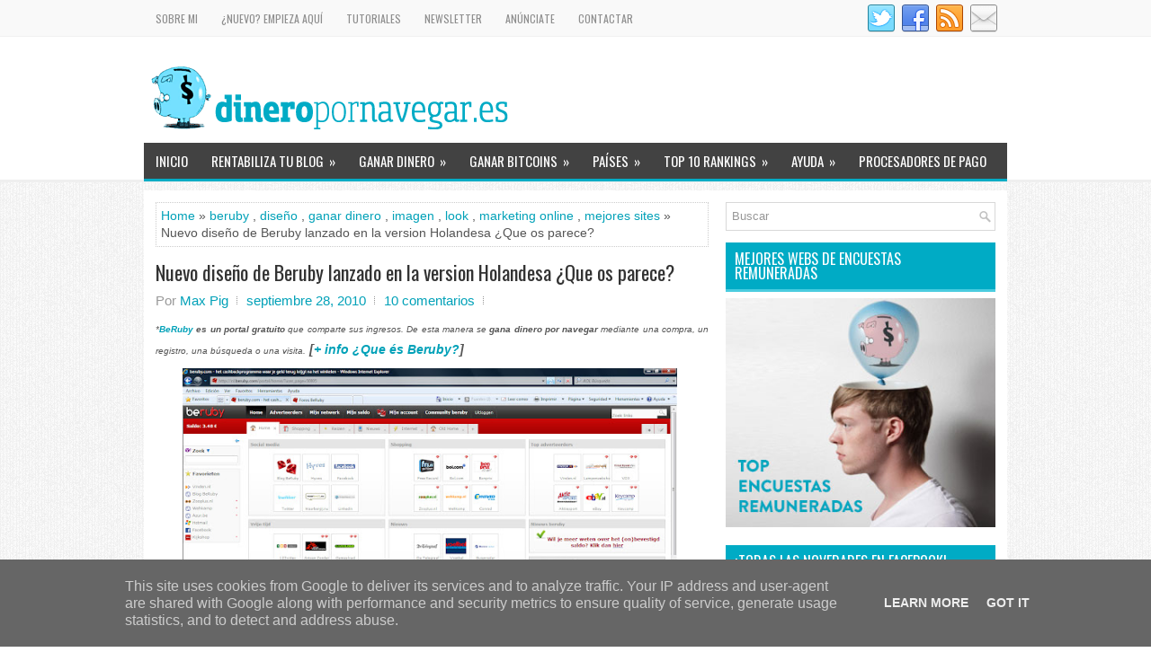

--- FILE ---
content_type: text/html; charset=UTF-8
request_url: https://www.dineropornavegar.es/2010/09/nuevo-diseno-de-beruby-lanzado-en-la.html
body_size: 53828
content:
<!DOCTYPE html>
<html class='v2' dir='ltr' xmlns='http://www.w3.org/1999/xhtml' xmlns:b='http://www.google.com/2005/gml/b' xmlns:data='http://www.google.com/2005/gml/data' xmlns:expr='http://www.google.com/2005/gml/expr'>
<head>
<link href='https://www.blogger.com/static/v1/widgets/335934321-css_bundle_v2.css' rel='stylesheet' type='text/css'/>
<!--Can't find substitution for tag [post.body]-->
<meta content='width=device-width, initial-scale=1.0' name='viewport'/>
<meta content='text/html; charset=iso-8859-1' http-equiv='Content-Type'/>
<meta content='es' name='language'/>
<meta content='04339044B2F9349528FDF3B977A0E633' name='msvalidate.01'/>
<meta content='c1e48585edb120e7dd572d5d8eea92545f77e0eb' name='tradetracker-site-verification'/>
<meta content='10cd0faf2dd5582bb997be57368f7d96aea89965201b1b455c' name='tradetracker-site-verification'/>
<meta content='c2221d2d02ef5363840679d232dd4ceb' name='propeller'/>
<meta content='hYnR-259yBjcfVdFpUBy1bMT' name='ga-site-verification'/>
<meta content='ldP5N4_JOpYWHrJLs0HtV81T7aCt3apy_rZn8UJwiC4' name='google-site-verification'/>
<meta content='ldP5N4_JOpYWHrJLs0HtV81T7aCt3apy_rZn8UJwiC4' name='google-site-verification'/>
<meta content='07fdc3843b5b99cf6295df8289ebd35b' name='e983416cc91e2d8'/>
<meta content='b356d638-7792-4ab3-9404-ab6c45f6d676' name='fo-verify'/>
<script type='text/javascript'>
    window._mNHandle = window._mNHandle || {};
    window._mNHandle.queue = window._mNHandle.queue || [];
    medianet_versionId = "3121199";
</script>
<script async='async' src='https://contextual.media.net/dmedianet.js?cid=8CU604ZM4'></script>
<link href="//fonts.googleapis.com/css?family=Oswald:400,700,300" rel="stylesheet" type="text/css">
<!-- Bidvertiser491852 -->
<meta content='text/html; charset=UTF-8' http-equiv='Content-Type'/>
<meta content='blogger' name='generator'/>
<link href='https://www.dineropornavegar.es/favicon.ico' rel='icon' type='image/x-icon'/>
<link href='https://www.dineropornavegar.es/2010/09/nuevo-diseno-de-beruby-lanzado-en-la.html' rel='canonical'/>
<link rel="alternate" type="application/atom+xml" title="DineroPorNavegar.es | Estategias para Ganar dinero por Internet en 2025 - Atom" href="https://www.dineropornavegar.es/feeds/posts/default" />
<link rel="alternate" type="application/rss+xml" title="DineroPorNavegar.es | Estategias para Ganar dinero por Internet en 2025 - RSS" href="https://www.dineropornavegar.es/feeds/posts/default?alt=rss" />
<link rel="service.post" type="application/atom+xml" title="DineroPorNavegar.es | Estategias para Ganar dinero por Internet en 2025 - Atom" href="https://www.blogger.com/feeds/8695416993126822794/posts/default" />

<link rel="alternate" type="application/atom+xml" title="DineroPorNavegar.es | Estategias para Ganar dinero por Internet en 2025 - Atom" href="https://www.dineropornavegar.es/feeds/6251896854226081980/comments/default" />
<!--Can't find substitution for tag [blog.ieCssRetrofitLinks]-->
<link href='https://blogger.googleusercontent.com/img/b/R29vZ2xl/AVvXsEgz8YJCsS3QQc9N7qBgw3Z5Q8KpbBbAvFT0GZuBkCPFMlYY0Si6-OwvhtMT6Ogv9x6lWrGxRF78jbpwiTsjSNBXzSxYdPzkvMCZTGj8uSFC1uiDowGtHVfefQC5V_y5o4Jl7RpMqbZEKNg/s640/nuevo-look-beruby.jpg' rel='image_src'/>
<meta content='https://www.dineropornavegar.es/2010/09/nuevo-diseno-de-beruby-lanzado-en-la.html' property='og:url'/>
<meta content='Nuevo diseño de Beruby lanzado en la version Holandesa ¿Que os parece?' property='og:title'/>
<meta content='' property='og:description'/>
<meta content='https://blogger.googleusercontent.com/img/b/R29vZ2xl/AVvXsEgz8YJCsS3QQc9N7qBgw3Z5Q8KpbBbAvFT0GZuBkCPFMlYY0Si6-OwvhtMT6Ogv9x6lWrGxRF78jbpwiTsjSNBXzSxYdPzkvMCZTGj8uSFC1uiDowGtHVfefQC5V_y5o4Jl7RpMqbZEKNg/w1200-h630-p-k-no-nu/nuevo-look-beruby.jpg' property='og:image'/>
<title>Nuevo diseño de Beruby lanzado en la version Holandesa &#191;Que os parece?</title>
<style id='page-skin-1' type='text/css'><!--
/*
-----------------------------------------------
Blogger Template Style
Name:   TechMod
Date:   February 2015
License:  This free Blogger template is licensed under the Creative Commons Attribution 3.0 License
----------------------------------------------- */
body#layout ul{list-style-type:none;list-style:none}
body#layout ul li{list-style-type:none;list-style:none}
body#layout #myGallery{display:none}
body#layout .featuredposts{display:none}
body#layout .fp-slider{display:none}
body#layout #navcontainer{display:none}
body#layout .menu-secondary-wrap{display:none}
body#layout .menu-secondary-container{display:none}
body#layout #skiplinks{display:none}
body#layout .feedtwitter{display:none}
body#layout #header-wrapper {margin-bottom:10px;min-height:120px;}
body#layout .social-profiles-widget h3 {display:none;}
/* Variable definitions
====================
<Variable name="bgcolor" description="Page Background Color"
type="color" default="#fff">
<Variable name="textcolor" description="Text Color"
type="color" default="#333">
<Variable name="linkcolor" description="Link Color"
type="color" default="#58a">
<Variable name="pagetitlecolor" description="Blog Title Color"
type="color" default="#666">
<Variable name="descriptioncolor" description="Blog Description Color"
type="color" default="#999">
<Variable name="titlecolor" description="Post Title Color"
type="color" default="#c60">
<Variable name="bordercolor" description="Border Color"
type="color" default="#ccc">
<Variable name="sidebarcolor" description="Sidebar Title Color"
type="color" default="#999">
<Variable name="sidebartextcolor" description="Sidebar Text Color"
type="color" default="#666">
<Variable name="visitedlinkcolor" description="Visited Link Color"
type="color" default="#999">
<Variable name="bodyfont" description="Text Font"
type="font" default="normal normal 100% Georgia, Serif">
<Variable name="headerfont" description="Sidebar Title Font"
type="font"
default="normal normal 78% 'Trebuchet MS',Trebuchet,Arial,Verdana,Sans-serif">
<Variable name="pagetitlefont" description="Blog Title Font"
type="font"
default="normal normal 200% Georgia, Serif">
<Variable name="descriptionfont" description="Blog Description Font"
type="font"
default="normal normal 78% 'Trebuchet MS', Trebuchet, Arial, Verdana, Sans-serif">
<Variable name="postfooterfont" description="Post Footer Font"
type="font"
default="normal normal 78% 'Trebuchet MS', Trebuchet, Arial, Verdana, Sans-serif">
<Variable name="startSide" description="Side where text starts in blog language"
type="automatic" default="left">
<Variable name="endSide" description="Side where text ends in blog language"
type="automatic" default="right">
*/
/* Use this with templates/template-twocol.html */
body{background: url('https://blogger.googleusercontent.com/img/b/R29vZ2xl/AVvXsEh3bxd07gwbhP7SYsMKJ47416Rl8qezfIFmrXgzJNJdnKtspyDrHYSRt9nN7QxURo8e7VpfIo2iQ6AHeRd4vCUygFuNc_qjPbcS4FTuZ6a-sYfxbfqx6LouRc3BldeDSueu5YaYfGzn27Ez/s1600/background-menu-primary.png') left top repeat-x, url('https://blogger.googleusercontent.com/img/b/R29vZ2xl/AVvXsEhzhAgQa2D2LecM7GsBk73Fw3wAAA-NeCrBwxoypolQXxx7_K_JsNl9dFmIZw4073ySbhB6_Oxxo97kYG32yhgb1B7PSZb6NfwAAyrG50dHl7mCXPhZkMd5qdTam7VY_ah4avrsFKG_u7IT/s1600/background-over.png') left top repeat-x, url('https://blogger.googleusercontent.com/img/b/R29vZ2xl/AVvXsEg5m3k7sEI0wqu0gti_hTIs6d27zHPWJwFllkTKZH37whd9JQOK-yqG8zsXkpyG09_inrw8vqZ1jK7z2DgM6LNU-a1oC9Lhg83RmWfpujyN1EjqPhHkpQceQCYDrdR9wJVr60MXjWFbIQOU/s1600/background.png');color:#555555;font-family: Arial, Helvetica, Sans-serif;font-size: 14px;line-height: 1.4;margin:0px;padding:0px;}
a:link,a:visited{color:#01A1B8;text-decoration:none;outline:none;}
a:hover{color:#08C1DC;text-decoration:none;outline:none;}
a img{border-width:0}
#body-wrapper{margin:0px;padding:0px;}
.section, .widget {margin:0px;padding:0px;line-height: 1.4;}
.widget ul, .widget li {margin:0px;padding:0px;line-height: 1.3;}
/* Header-----------------------------------------------*/
#header-wrapper{width:960px;margin:0px auto 0px;height:60px;padding:29px 0px 29px 0px;overflow:hidden;}
#header-inner{background-position:center;margin-left:auto;margin-right:auto}
#header{margin:0;border:0 solid #cccccc;color:#333;float:left;width:46%;overflow:hidden;}
#header h1{color:#333;text-shadow:0px 1px 0px #fff;margin:0;padding:0px 0px 0px 0px;font-family:Oswald,Arial,Helvetica,Sans-serif;font-weight:bold;font-size:24px;line-height:24px;}
#header .description{padding-left:0px;color:#333;text-shadow:0px 1px 0px #fff;line-height:13px;font-size:13px;padding-top:0px;margin-top:10px;font-family:Arial,Helvetica,Sans-serif;}
#header h1 a,#header h1 a:visited{color:#333;text-decoration:none}
#header h2{padding-left:5px;color:#333;font:14px Arial,Helvetica,Sans-serif}
#header2{float:right;width:52%;margin-right:0px;padding-right:0px;overflow:hidden;}
#header2 .widget{padding:0px 0px 0px 0px;float:right}
.social-profiles-widget img{margin:0 4px 0 0}
.social-profiles-widget img:hover{opacity:0.8}
#top-social-profiles{padding:5px 0px 0px 0px;height:32px;text-align:right;}
#top-social-profiles img{margin:0 0 0 6px !important}
#top-social-profiles img:hover{opacity:.8}
#top-social-profiles .widget-container{background:none;padding:0;border:0}
/* Outer-Wrapper----------------------------------------------- */
#outer-wrapper{width:960px;margin:0px auto 0px;padding:0px;text-align:left;}
#content-wrapper{padding:13px;background:#fff;overflow:hidden;}
#main-wrapper{width:615px;float:left;margin:0px;padding:0px 0px 0px 0px;word-wrap:break-word;overflow:hidden;}
#rsidebar-wrapper{width:300px;float:right;margin:0px;padding:0px 0px 0px 0px;word-wrap:break-word;overflow:hidden;}
/* Headings----------------------------------------------- */
h2{}
/* Posts-----------------------------------------------*/
h2.date-header{margin:1.5em 0 .5em;display:none;}
.wrapfullpost{}
.post{margin-bottom:13px;border:0px solid #F2D89D;}
.post-title{color:#333333;margin:0 0 10px 0;padding:0;font-family:Oswald,sans-serif;font-size:22px;line-height:26px;font-weight:normal;}
.post-title a,.post-title a:visited,.post-title strong{display:block;text-decoration:none;color:#333333;text-decoration:none;}
.post-title strong,.post-title a:hover{color:#01ACC5;text-decoration:none;}
.post-body{margin:0px;padding:0px 0px 0px 0px;line-height: 22px;}
.post-footer{margin:5px 0;}
.comment-link{margin-left:.6em}
.post-body img{padding:3px;}
.pbtthumbimg {float:left;margin:0px 10px 5px 0px;padding:6px !important;border:1px solid #eeeeee !important;background:none !important;width:180px;height:auto;}
.postmeta-primary{color:#999999;font-size:15px;line-height:18px;padding:0 0 10px}
.postmeta-secondary{color:#999999;font-size:15px;line-height:18px;padding:0 0 10px}
.meta_author, .meta_date, .meta_categories, .meta_comments {background:url(https://blogger.googleusercontent.com/img/b/R29vZ2xl/AVvXsEhINFCH92I3laJUDf4VjMFGL3FWMdBZUCzqgyVfDXLsOu7d3WKdJJOyeuGnBnDU20hPJ5jEQWTDTsNtRwJJfOmKh2K9XZWTpz2qj2TddhjUXwWIju-0cQV7VpUQFdGsGb7aqOymawNkaDM/s1600/meta-separator.png) no-repeat right center;padding-right:10px;margin-right:10px;}
.readmore{margin-top:5px;margin-bottom:5px;float:right}
.readmore a{color:#FFF;background:#424242;padding:8px 14px;font-size:12px;line-height:12px;display:inline-block;text-decoration:none;text-transform:none}
.readmore a:hover{color:#fff;background:#00ACC5;text-decoration:none}
/* Sidebar Content----------------------------------------------- */
.sidebar{margin:0 0 10px 0;font-size:15px;color:#666666;}
.sidebar a{text-decoration:none;color:#666666;}
.sidebar a:hover{text-decoration:none;color:#01ACC5;}
.sidebar h2, h3.widgettitle{margin:0 0 10px;padding:10px;background-color:#00abc5;-moz-box-shadow:0 3px 0 #4accdf;-webkit-box-shadow:0 3px 0 #4accdf;box-shadow:0 3px 0 #4accdf;color:#fff;font-size:16px;line-height:16px;font-family:'Oswald',sans-serif;font-weight:normal;text-decoration:none;text-transform:uppercase;}
.sidebar ul{list-style-type:none;list-style:none;margin:0px;padding:0px;}
.sidebar ul li{padding:0 0 6px 12px;margin:0 0 6px;background:url(https://blogger.googleusercontent.com/img/b/R29vZ2xl/AVvXsEgPmgEpfndfEELiMrCWwJpozxWrXI1Sbk5BcgqwSmKXY1nfjbRZoFInMGp39QeeXvmihLIOeuL-Lfc8DRhhSyK6rimJpNasZgCDh5V2T7vMnMV_1xnbtbYF89AVjxqW7ooUuncpkz1puVnu/s1600/widget-list.png) left 6px no-repeat;}
.sidebar .widget{margin:0 0 15px 0;padding:0;color:#666666;font-size:13px;}
.main .widget{margin:0 0 5px;padding:0 0 2px}
.main .Blog{border-bottom-width:0}
.widget-container{list-style-type:none;list-style:none;margin:0 0 13px 0;padding:0;color:#666666;font-size:13px}
/* FOOTER ----------------------------------------------- */
#footer-container{}
#footer{margin-bottom:13px}
#copyrights{color:#FFF;background:#00ACC5;text-align:center;padding:20px 0}
#copyrights a{color:#FFF}
#copyrights a:hover{color:#FFF;text-decoration:none}
#credits{color:#7D7D7D;text-align:center;font-size:11px;padding:10px 0 0}
#credits a{color:#7D7D7D;text-decoration:none}
#credits a:hover{text-decoration:none;color:#7D7D7D}
#footer-widgets-container{}
#footer-widgets{background:#FFF;padding:20px 0 0;border-top:3px solid #F0F0F0}
.footer-widget-box{width:225px;float:left;margin-left:12px}
.footer-widget-box-last{}
#footer-widgets .widget-container{color:#666666;border: none;padding: 0;background: none;}
#footer-widgets .widget-container a{color:#666666;text-decoration:none}
#footer-widgets .widget-container a:hover{color:#01ACC5;text-decoration:none}
#footer-widgets h2{margin:0 0 10px;padding:10px;background-color:#00abc5;-moz-box-shadow:0 3px 0 #4accdf;-webkit-box-shadow:0 3px 0 #4accdf;box-shadow:0 3px 0 #4accdf;color:#fff;font-size:16px;line-height:16px;font-family:'Oswald',sans-serif;font-weight:normal;text-decoration:none;text-transform:uppercase;}
#footer-widgets .widget ul{list-style-type:none;list-style:none;margin:0px;padding:0px;}
#footer-widgets .widget ul li{padding:0 0 6px 12px;margin:0 0 6px;background:url(https://blogger.googleusercontent.com/img/b/R29vZ2xl/AVvXsEgPmgEpfndfEELiMrCWwJpozxWrXI1Sbk5BcgqwSmKXY1nfjbRZoFInMGp39QeeXvmihLIOeuL-Lfc8DRhhSyK6rimJpNasZgCDh5V2T7vMnMV_1xnbtbYF89AVjxqW7ooUuncpkz1puVnu/s1600/widget-list.png) left 6px no-repeat;}
.footersec {}
.footersec .widget{margin:0 0 13px 0;padding:0;color:#666666;font-size:13px;}
.footersec ul{}
.footersec ul li{}
/* Search ----------------------------------------------- */
#search{border:1px solid #D8D8D8;background:#fff url(https://blogger.googleusercontent.com/img/b/R29vZ2xl/AVvXsEiWVenaYLMfpsLlN6FIfhv5LfoOAHnolMiO68mT8UbHSfdTLGNE621EXIbV-LynWL77Lr-biYkaSyx0dU_U3JamW1_QRSeH6HqESfWwLp8PvtoADdiBdN34sVRV0v2fSOfKpz0U7xYFyOq2/s1600/search.png) 99% 50% no-repeat;text-align:left;padding:6px 24px 6px 6px}
#search #s{background:none;color:#979797;border:0;width:100%;padding:0;margin:0;outline:none}
#content-search{width:300px;padding:15px 0}
/* Comments----------------------------------------------- */
#comments{margin-bottom:15px;border:0px solid #F2D89D;}
#comments h4{font-size:16px;font-weight:bold;margin:1em 0;}
.deleted-comment{font-style:italic;color:gray}
#blog-pager-newer-link{float:left}
#blog-pager-older-link{float:right}
#blog-pager{text-align:center}
.feed-links{clear:both;line-height:2.5em}
/* Profile ----------------------------------------------- */
.profile-img{float:left;margin-top:0;margin-right:5px;margin-bottom:5px;margin-left:0;padding:4px;border:1px solid #cccccc}
.profile-data{margin:0;text-transform:uppercase;letter-spacing:.1em;font:normal normal 78% 'Trebuchet MS', Trebuchet, Arial, Verdana, Sans-serif;color:#999999;font-weight:bold;line-height:1.6em}
.profile-datablock{margin:.5em 0 .5em}
.profile-textblock{margin:0.5em 0;line-height:1.6em}
.profile-link{font:normal normal 78% 'Trebuchet MS', Trebuchet, Arial, Verdana, Sans-serif;text-transform:uppercase;letter-spacing:.1em}
.author-profile {background:#f6f6f6;border:1px solid #eee;margin:5px 0 10px 0;padding:8px;overflow:hidden;}
.author-profile img {border:1px solid #ddd;float:left;margin-right:10px;}
.post-iconspbt {margin:5px 0 0 0;padding:0px;}
.post-locationpbt {margin:5px 0;padding:0px;}
#navbar-iframe{height:0;visibility:hidden;display:none;}
.separator a[style="margin-left: 1em; margin-right: 1em;"] {margin-left: auto!important;margin-right: auto!important;}
.separator a[style="clear: left; float: left; margin-bottom: 1em; margin-right: 1em;"] {clear: none !important; float: none !important; margin-bottom: 0em !important; margin-right: 0em !important;}
.separator a[style="clear: left; float: left; margin-bottom: 1em; margin-right: 1em;"] img {float: left !important; margin: 0px 10px 10px 0px;}
.separator a[style="clear: right; float: right; margin-bottom: 1em; margin-left: 1em;"] {clear: none !important; float: none !important; margin-bottom: 0em !important; margin-left: 0em !important;}
.separator a[style="clear: right; float: right; margin-bottom: 1em; margin-left: 1em;"] img {float: right !important; margin: 0px 0px 10px 10px;}
.PopularPosts .item-thumbnail {float: left;margin: 0 5px 5px 0;}
.PopularPosts img {border: 1px solid #eee;padding: 3px;}

--></style>
<script src='https://ajax.googleapis.com/ajax/libs/jquery/1.11.2/jquery.min.js' type='text/javascript'></script>
<!-- bdd5789471ece89a02117714935ef526d58e8c17 -->
<script type='text/javascript'>
//<![CDATA[

/*! jQuery Migrate v1.2.1 | (c) 2005, 2013 jQuery Foundation, Inc. and other contributors | jquery.org/license */
jQuery.migrateMute===void 0&&(jQuery.migrateMute=!0),function(e,t,n){function r(n){var r=t.console;i[n]||(i[n]=!0,e.migrateWarnings.push(n),r&&r.warn&&!e.migrateMute&&(r.warn("JQMIGRATE: "+n),e.migrateTrace&&r.trace&&r.trace()))}function a(t,a,i,o){if(Object.defineProperty)try{return Object.defineProperty(t,a,{configurable:!0,enumerable:!0,get:function(){return r(o),i},set:function(e){r(o),i=e}}),n}catch(s){}e._definePropertyBroken=!0,t[a]=i}var i={};e.migrateWarnings=[],!e.migrateMute&&t.console&&t.console.log&&t.console.log("JQMIGRATE: Logging is active"),e.migrateTrace===n&&(e.migrateTrace=!0),e.migrateReset=function(){i={},e.migrateWarnings.length=0},"BackCompat"===document.compatMode&&r("jQuery is not compatible with Quirks Mode");var o=e("<input/>",{size:1}).attr("size")&&e.attrFn,s=e.attr,u=e.attrHooks.value&&e.attrHooks.value.get||function(){return null},c=e.attrHooks.value&&e.attrHooks.value.set||function(){return n},l=/^(?:input|button)$/i,d=/^[238]$/,p=/^(?:autofocus|autoplay|async|checked|controls|defer|disabled|hidden|loop|multiple|open|readonly|required|scoped|selected)$/i,f=/^(?:checked|selected)$/i;a(e,"attrFn",o||{},"jQuery.attrFn is deprecated"),e.attr=function(t,a,i,u){var c=a.toLowerCase(),g=t&&t.nodeType;return u&&(4>s.length&&r("jQuery.fn.attr( props, pass ) is deprecated"),t&&!d.test(g)&&(o?a in o:e.isFunction(e.fn[a])))?e(t)[a](i):("type"===a&&i!==n&&l.test(t.nodeName)&&t.parentNode&&r("Can't change the 'type' of an input or button in IE 6/7/8"),!e.attrHooks[c]&&p.test(c)&&(e.attrHooks[c]={get:function(t,r){var a,i=e.prop(t,r);return i===!0||"boolean"!=typeof i&&(a=t.getAttributeNode(r))&&a.nodeValue!==!1?r.toLowerCase():n},set:function(t,n,r){var a;return n===!1?e.removeAttr(t,r):(a=e.propFix[r]||r,a in t&&(t[a]=!0),t.setAttribute(r,r.toLowerCase())),r}},f.test(c)&&r("jQuery.fn.attr('"+c+"') may use property instead of attribute")),s.call(e,t,a,i))},e.attrHooks.value={get:function(e,t){var n=(e.nodeName||"").toLowerCase();return"button"===n?u.apply(this,arguments):("input"!==n&&"option"!==n&&r("jQuery.fn.attr('value') no longer gets properties"),t in e?e.value:null)},set:function(e,t){var a=(e.nodeName||"").toLowerCase();return"button"===a?c.apply(this,arguments):("input"!==a&&"option"!==a&&r("jQuery.fn.attr('value', val) no longer sets properties"),e.value=t,n)}};var g,h,v=e.fn.init,m=e.parseJSON,y=/^([^<]*)(<[\w\W]+>)([^>]*)$/;e.fn.init=function(t,n,a){var i;return t&&"string"==typeof t&&!e.isPlainObject(n)&&(i=y.exec(e.trim(t)))&&i[0]&&("<"!==t.charAt(0)&&r("$(html) HTML strings must start with '<' character"),i[3]&&r("$(html) HTML text after last tag is ignored"),"#"===i[0].charAt(0)&&(r("HTML string cannot start with a '#' character"),e.error("JQMIGRATE: Invalid selector string (XSS)")),n&&n.context&&(n=n.context),e.parseHTML)?v.call(this,e.parseHTML(i[2],n,!0),n,a):v.apply(this,arguments)},e.fn.init.prototype=e.fn,e.parseJSON=function(e){return e||null===e?m.apply(this,arguments):(r("jQuery.parseJSON requires a valid JSON string"),null)},e.uaMatch=function(e){e=e.toLowerCase();var t=/(chrome)[ \/]([\w.]+)/.exec(e)||/(webkit)[ \/]([\w.]+)/.exec(e)||/(opera)(?:.*version|)[ \/]([\w.]+)/.exec(e)||/(msie) ([\w.]+)/.exec(e)||0>e.indexOf("compatible")&&/(mozilla)(?:.*? rv:([\w.]+)|)/.exec(e)||[];return{browser:t[1]||"",version:t[2]||"0"}},e.browser||(g=e.uaMatch(navigator.userAgent),h={},g.browser&&(h[g.browser]=!0,h.version=g.version),h.chrome?h.webkit=!0:h.webkit&&(h.safari=!0),e.browser=h),a(e,"browser",e.browser,"jQuery.browser is deprecated"),e.sub=function(){function t(e,n){return new t.fn.init(e,n)}e.extend(!0,t,this),t.superclass=this,t.fn=t.prototype=this(),t.fn.constructor=t,t.sub=this.sub,t.fn.init=function(r,a){return a&&a instanceof e&&!(a instanceof t)&&(a=t(a)),e.fn.init.call(this,r,a,n)},t.fn.init.prototype=t.fn;var n=t(document);return r("jQuery.sub() is deprecated"),t},e.ajaxSetup({converters:{"text json":e.parseJSON}});var b=e.fn.data;e.fn.data=function(t){var a,i,o=this[0];return!o||"events"!==t||1!==arguments.length||(a=e.data(o,t),i=e._data(o,t),a!==n&&a!==i||i===n)?b.apply(this,arguments):(r("Use of jQuery.fn.data('events') is deprecated"),i)};var j=/\/(java|ecma)script/i,w=e.fn.andSelf||e.fn.addBack;e.fn.andSelf=function(){return r("jQuery.fn.andSelf() replaced by jQuery.fn.addBack()"),w.apply(this,arguments)},e.clean||(e.clean=function(t,a,i,o){a=a||document,a=!a.nodeType&&a[0]||a,a=a.ownerDocument||a,r("jQuery.clean() is deprecated");var s,u,c,l,d=[];if(e.merge(d,e.buildFragment(t,a).childNodes),i)for(c=function(e){return!e.type||j.test(e.type)?o?o.push(e.parentNode?e.parentNode.removeChild(e):e):i.appendChild(e):n},s=0;null!=(u=d[s]);s++)e.nodeName(u,"script")&&c(u)||(i.appendChild(u),u.getElementsByTagName!==n&&(l=e.grep(e.merge([],u.getElementsByTagName("script")),c),d.splice.apply(d,[s+1,0].concat(l)),s+=l.length));return d});var Q=e.event.add,x=e.event.remove,k=e.event.trigger,N=e.fn.toggle,T=e.fn.live,M=e.fn.die,S="ajaxStart|ajaxStop|ajaxSend|ajaxComplete|ajaxError|ajaxSuccess",C=RegExp("\\b(?:"+S+")\\b"),H=/(?:^|\s)hover(\.\S+|)\b/,A=function(t){return"string"!=typeof t||e.event.special.hover?t:(H.test(t)&&r("'hover' pseudo-event is deprecated, use 'mouseenter mouseleave'"),t&&t.replace(H,"mouseenter$1 mouseleave$1"))};e.event.props&&"attrChange"!==e.event.props[0]&&e.event.props.unshift("attrChange","attrName","relatedNode","srcElement"),e.event.dispatch&&a(e.event,"handle",e.event.dispatch,"jQuery.event.handle is undocumented and deprecated"),e.event.add=function(e,t,n,a,i){e!==document&&C.test(t)&&r("AJAX events should be attached to document: "+t),Q.call(this,e,A(t||""),n,a,i)},e.event.remove=function(e,t,n,r,a){x.call(this,e,A(t)||"",n,r,a)},e.fn.error=function(){var e=Array.prototype.slice.call(arguments,0);return r("jQuery.fn.error() is deprecated"),e.splice(0,0,"error"),arguments.length?this.bind.apply(this,e):(this.triggerHandler.apply(this,e),this)},e.fn.toggle=function(t,n){if(!e.isFunction(t)||!e.isFunction(n))return N.apply(this,arguments);r("jQuery.fn.toggle(handler, handler...) is deprecated");var a=arguments,i=t.guid||e.guid++,o=0,s=function(n){var r=(e._data(this,"lastToggle"+t.guid)||0)%o;return e._data(this,"lastToggle"+t.guid,r+1),n.preventDefault(),a[r].apply(this,arguments)||!1};for(s.guid=i;a.length>o;)a[o++].guid=i;return this.click(s)},e.fn.live=function(t,n,a){return r("jQuery.fn.live() is deprecated"),T?T.apply(this,arguments):(e(this.context).on(t,this.selector,n,a),this)},e.fn.die=function(t,n){return r("jQuery.fn.die() is deprecated"),M?M.apply(this,arguments):(e(this.context).off(t,this.selector||"**",n),this)},e.event.trigger=function(e,t,n,a){return n||C.test(e)||r("Global events are undocumented and deprecated"),k.call(this,e,t,n||document,a)},e.each(S.split("|"),function(t,n){e.event.special[n]={setup:function(){var t=this;return t!==document&&(e.event.add(document,n+"."+e.guid,function(){e.event.trigger(n,null,t,!0)}),e._data(this,n,e.guid++)),!1},teardown:function(){return this!==document&&e.event.remove(document,n+"."+e._data(this,n)),!1}}})}(jQuery,window);

//]]>
</script>
<script type='text/javascript'>
//<![CDATA[

/**
 * jQuery Mobile Menu 
 * Turn unordered list menu into dropdown select menu
 * version 1.0(31-OCT-2011)
 * 
 * Built on top of the jQuery library
 *   http://jquery.com
 * 
 * Documentation
 * 	 http://github.com/mambows/mobilemenu
 */
(function($){
$.fn.mobileMenu = function(options) {
	
	var defaults = {
			defaultText: 'Navigate to...',
			className: 'select-menu',
			containerClass: 'select-menu-container',
			subMenuClass: 'sub-menu',
			subMenuDash: '&ndash;'
		},
		settings = $.extend( defaults, options ),
		el = $(this);
	
	this.each(function(){
		// ad class to submenu list
		el.find('ul').addClass(settings.subMenuClass);

        // Create base menu
		$('<div />',{
			'class' : settings.containerClass
		}).insertAfter( el );
        
		// Create base menu
		$('<select />',{
			'class' : settings.className
		}).appendTo( '.' + settings.containerClass );

		// Create default option
		$('<option />', {
			"value"		: '#',
			"text"		: settings.defaultText
		}).appendTo( '.' + settings.className );

		// Create select option from menu
		el.find('a').each(function(){
			var $this 	= $(this),
					optText	= '&nbsp;' + $this.text(),
					optSub	= $this.parents( '.' + settings.subMenuClass ),
					len			= optSub.length,
					dash;
			
			// if menu has sub menu
			if( $this.parents('ul').hasClass( settings.subMenuClass ) ) {
				dash = Array( len+1 ).join( settings.subMenuDash );
				optText = dash + optText;
			}

			// Now build menu and append it
			$('<option />', {
				"value"	: this.href,
				"html"	: optText,
				"selected" : (this.href == window.location.href)
			}).appendTo( '.' + settings.className );

		}); // End el.find('a').each

		// Change event on select element
		$('.' + settings.className).change(function(){
			var locations = $(this).val();
			if( locations !== '#' ) {
				window.location.href = $(this).val();
			};
		});

	}); // End this.each

	return this;

};
})(jQuery);

//]]>
</script>
<script type='text/javascript'>
//<![CDATA[

(function($){
	/* hoverIntent by Brian Cherne */
	$.fn.hoverIntent = function(f,g) {
		// default configuration options
		var cfg = {
			sensitivity: 7,
			interval: 100,
			timeout: 0
		};
		// override configuration options with user supplied object
		cfg = $.extend(cfg, g ? { over: f, out: g } : f );

		// instantiate variables
		// cX, cY = current X and Y position of mouse, updated by mousemove event
		// pX, pY = previous X and Y position of mouse, set by mouseover and polling interval
		var cX, cY, pX, pY;

		// A private function for getting mouse position
		var track = function(ev) {
			cX = ev.pageX;
			cY = ev.pageY;
		};

		// A private function for comparing current and previous mouse position
		var compare = function(ev,ob) {
			ob.hoverIntent_t = clearTimeout(ob.hoverIntent_t);
			// compare mouse positions to see if they've crossed the threshold
			if ( ( Math.abs(pX-cX) + Math.abs(pY-cY) ) < cfg.sensitivity ) {
				$(ob).unbind("mousemove",track);
				// set hoverIntent state to true (so mouseOut can be called)
				ob.hoverIntent_s = 1;
				return cfg.over.apply(ob,[ev]);
			} else {
				// set previous coordinates for next time
				pX = cX; pY = cY;
				// use self-calling timeout, guarantees intervals are spaced out properly (avoids JavaScript timer bugs)
				ob.hoverIntent_t = setTimeout( function(){compare(ev, ob);} , cfg.interval );
			}
		};

		// A private function for delaying the mouseOut function
		var delay = function(ev,ob) {
			ob.hoverIntent_t = clearTimeout(ob.hoverIntent_t);
			ob.hoverIntent_s = 0;
			return cfg.out.apply(ob,[ev]);
		};

		// A private function for handling mouse 'hovering'
		var handleHover = function(e) {
			// next three lines copied from jQuery.hover, ignore children onMouseOver/onMouseOut
			var p = (e.type == "mouseover" ? e.fromElement : e.toElement) || e.relatedTarget;
			while ( p && p != this ) { try { p = p.parentNode; } catch(e) { p = this; } }
			if ( p == this ) { return false; }

			// copy objects to be passed into t (required for event object to be passed in IE)
			var ev = jQuery.extend({},e);
			var ob = this;

			// cancel hoverIntent timer if it exists
			if (ob.hoverIntent_t) { ob.hoverIntent_t = clearTimeout(ob.hoverIntent_t); }

			// else e.type == "onmouseover"
			if (e.type == "mouseover") {
				// set "previous" X and Y position based on initial entry point
				pX = ev.pageX; pY = ev.pageY;
				// update "current" X and Y position based on mousemove
				$(ob).bind("mousemove",track);
				// start polling interval (self-calling timeout) to compare mouse coordinates over time
				if (ob.hoverIntent_s != 1) { ob.hoverIntent_t = setTimeout( function(){compare(ev,ob);} , cfg.interval );}

			// else e.type == "onmouseout"
			} else {
				// unbind expensive mousemove event
				$(ob).unbind("mousemove",track);
				// if hoverIntent state is true, then call the mouseOut function after the specified delay
				if (ob.hoverIntent_s == 1) { ob.hoverIntent_t = setTimeout( function(){delay(ev,ob);} , cfg.timeout );}
			}
		};

		// bind the function to the two event listeners
		return this.mouseover(handleHover).mouseout(handleHover);
	};
	
})(jQuery);

//]]>
</script>
<script type='text/javascript'>
//<![CDATA[

/*
 * Superfish v1.4.8 - jQuery menu widget
 * Copyright (c) 2008 Joel Birch
 *
 * Dual licensed under the MIT and GPL licenses:
 * 	http://www.opensource.org/licenses/mit-license.php
 * 	http://www.gnu.org/licenses/gpl.html
 *
 * CHANGELOG: http://users.tpg.com.au/j_birch/plugins/superfish/changelog.txt
 */

;(function($){
	$.fn.superfish = function(op){

		var sf = $.fn.superfish,
			c = sf.c,
			$arrow = $(['<span class="',c.arrowClass,'"> &#187;</span>'].join('')),
			over = function(){
				var $$ = $(this), menu = getMenu($$);
				clearTimeout(menu.sfTimer);
				$$.showSuperfishUl().siblings().hideSuperfishUl();
			},
			out = function(){
				var $$ = $(this), menu = getMenu($$), o = sf.op;
				clearTimeout(menu.sfTimer);
				menu.sfTimer=setTimeout(function(){
					o.retainPath=($.inArray($$[0],o.$path)>-1);
					$$.hideSuperfishUl();
					if (o.$path.length && $$.parents(['li.',o.hoverClass].join('')).length<1){over.call(o.$path);}
				},o.delay);	
			},
			getMenu = function($menu){
				var menu = $menu.parents(['ul.',c.menuClass,':first'].join(''))[0];
				sf.op = sf.o[menu.serial];
				return menu;
			},
			addArrow = function($a){ $a.addClass(c.anchorClass).append($arrow.clone()); };
			
		return this.each(function() {
			var s = this.serial = sf.o.length;
			var o = $.extend({},sf.defaults,op);
			o.$path = $('li.'+o.pathClass,this).slice(0,o.pathLevels).each(function(){
				$(this).addClass([o.hoverClass,c.bcClass].join(' '))
					.filter('li:has(ul)').removeClass(o.pathClass);
			});
			sf.o[s] = sf.op = o;
			
			$('li:has(ul)',this)[($.fn.hoverIntent && !o.disableHI) ? 'hoverIntent' : 'hover'](over,out).each(function() {
				if (o.autoArrows) addArrow( $('>a:first-child',this) );
			})
			.not('.'+c.bcClass)
				.hideSuperfishUl();
			
			var $a = $('a',this);
			$a.each(function(i){
				var $li = $a.eq(i).parents('li');
				$a.eq(i).focus(function(){over.call($li);}).blur(function(){out.call($li);});
			});
			o.onInit.call(this);
			
		}).each(function() {
			var menuClasses = [c.menuClass];
			if (sf.op.dropShadows  && !($.browser.msie && $.browser.version < 7)) menuClasses.push(c.shadowClass);
			$(this).addClass(menuClasses.join(' '));
		});
	};

	var sf = $.fn.superfish;
	sf.o = [];
	sf.op = {};
	sf.IE7fix = function(){
		var o = sf.op;
		if ($.browser.msie && $.browser.version > 6 && o.dropShadows && o.animation.opacity!=undefined)
			this.toggleClass(sf.c.shadowClass+'-off');
		};
	sf.c = {
		bcClass     : 'sf-breadcrumb',
		menuClass   : 'sf-js-enabled',
		anchorClass : 'sf-with-ul',
		arrowClass  : 'sf-sub-indicator',
		shadowClass : 'sf-shadow'
	};
	sf.defaults = {
		hoverClass	: 'sfHover',
		pathClass	: 'overideThisToUse',
		pathLevels	: 1,
		delay		: 800,
		animation	: {opacity:'show'},
		speed		: 'normal',
		autoArrows	: true,
		dropShadows : true,
		disableHI	: false,		// true disables hoverIntent detection
		onInit		: function(){}, // callback functions
		onBeforeShow: function(){},
		onShow		: function(){},
		onHide		: function(){}
	};
	$.fn.extend({
		hideSuperfishUl : function(){
			var o = sf.op,
				not = (o.retainPath===true) ? o.$path : '';
			o.retainPath = false;
			var $ul = $(['li.',o.hoverClass].join(''),this).add(this).not(not).removeClass(o.hoverClass)
					.find('>ul').hide().css('visibility','hidden');
			o.onHide.call($ul);
			return this;
		},
		showSuperfishUl : function(){
			var o = sf.op,
				sh = sf.c.shadowClass+'-off',
				$ul = this.addClass(o.hoverClass)
					.find('>ul:hidden').css('visibility','visible');
			sf.IE7fix.call($ul);
			o.onBeforeShow.call($ul);
			$ul.animate(o.animation,o.speed,function(){ sf.IE7fix.call($ul); o.onShow.call($ul); });
			return this;
		}
	});

})(jQuery);



//]]>
</script>
<script type='text/javascript'>
//<![CDATA[

/*
 * jQuery Cycle Plugin (with Transition Definitions)
 * Examples and documentation at: http://jquery.malsup.com/cycle/
 * Copyright (c) 2007-2010 M. Alsup
 * Version: 2.88 (08-JUN-2010)
 * Dual licensed under the MIT and GPL licenses.
 * http://jquery.malsup.com/license.html
 * Requires: jQuery v1.2.6 or later
 */
(function($){var ver="2.88";if($.support==undefined){$.support={opacity:!($.browser.msie)};}function debug(s){if($.fn.cycle.debug){log(s);}}function log(){if(window.console&&window.console.log){window.console.log("[cycle] "+Array.prototype.join.call(arguments," "));}}$.fn.cycle=function(options,arg2){var o={s:this.selector,c:this.context};if(this.length===0&&options!="stop"){if(!$.isReady&&o.s){log("DOM not ready, queuing slideshow");$(function(){$(o.s,o.c).cycle(options,arg2);});return this;}log("terminating; zero elements found by selector"+($.isReady?"":" (DOM not ready)"));return this;}return this.each(function(){var opts=handleArguments(this,options,arg2);if(opts===false){return;}opts.updateActivePagerLink=opts.updateActivePagerLink||$.fn.cycle.updateActivePagerLink;if(this.cycleTimeout){clearTimeout(this.cycleTimeout);}this.cycleTimeout=this.cyclePause=0;var $cont=$(this);var $slides=opts.slideExpr?$(opts.slideExpr,this):$cont.children();var els=$slides.get();if(els.length<2){log("terminating; too few slides: "+els.length);return;}var opts2=buildOptions($cont,$slides,els,opts,o);if(opts2===false){return;}var startTime=opts2.continuous?10:getTimeout(els[opts2.currSlide],els[opts2.nextSlide],opts2,!opts2.rev);if(startTime){startTime+=(opts2.delay||0);if(startTime<10){startTime=10;}debug("first timeout: "+startTime);this.cycleTimeout=setTimeout(function(){go(els,opts2,0,(!opts2.rev&&!opts.backwards));},startTime);}});};function handleArguments(cont,options,arg2){if(cont.cycleStop==undefined){cont.cycleStop=0;}if(options===undefined||options===null){options={};}if(options.constructor==String){switch(options){case"destroy":case"stop":var opts=$(cont).data("cycle.opts");if(!opts){return false;}cont.cycleStop++;if(cont.cycleTimeout){clearTimeout(cont.cycleTimeout);}cont.cycleTimeout=0;$(cont).removeData("cycle.opts");if(options=="destroy"){destroy(opts);}return false;case"toggle":cont.cyclePause=(cont.cyclePause===1)?0:1;checkInstantResume(cont.cyclePause,arg2,cont);return false;case"pause":cont.cyclePause=1;return false;case"resume":cont.cyclePause=0;checkInstantResume(false,arg2,cont);return false;case"prev":case"next":var opts=$(cont).data("cycle.opts");if(!opts){log('options not found, "prev/next" ignored');return false;}$.fn.cycle[options](opts);return false;default:options={fx:options};}return options;}else{if(options.constructor==Number){var num=options;options=$(cont).data("cycle.opts");if(!options){log("options not found, can not advance slide");return false;}if(num<0||num>=options.elements.length){log("invalid slide index: "+num);return false;}options.nextSlide=num;if(cont.cycleTimeout){clearTimeout(cont.cycleTimeout);cont.cycleTimeout=0;}if(typeof arg2=="string"){options.oneTimeFx=arg2;}go(options.elements,options,1,num>=options.currSlide);return false;}}return options;function checkInstantResume(isPaused,arg2,cont){if(!isPaused&&arg2===true){var options=$(cont).data("cycle.opts");if(!options){log("options not found, can not resume");return false;}if(cont.cycleTimeout){clearTimeout(cont.cycleTimeout);cont.cycleTimeout=0;}go(options.elements,options,1,(!opts.rev&&!opts.backwards));}}}function removeFilter(el,opts){if(!$.support.opacity&&opts.cleartype&&el.style.filter){try{el.style.removeAttribute("filter");}catch(smother){}}}function destroy(opts){if(opts.next){$(opts.next).unbind(opts.prevNextEvent);}if(opts.prev){$(opts.prev).unbind(opts.prevNextEvent);}if(opts.pager||opts.pagerAnchorBuilder){$.each(opts.pagerAnchors||[],function(){this.unbind().remove();});}opts.pagerAnchors=null;if(opts.destroy){opts.destroy(opts);}}function buildOptions($cont,$slides,els,options,o){var opts=$.extend({},$.fn.cycle.defaults,options||{},$.metadata?$cont.metadata():$.meta?$cont.data():{});if(opts.autostop){opts.countdown=opts.autostopCount||els.length;}var cont=$cont[0];$cont.data("cycle.opts",opts);opts.$cont=$cont;opts.stopCount=cont.cycleStop;opts.elements=els;opts.before=opts.before?[opts.before]:[];opts.after=opts.after?[opts.after]:[];opts.after.unshift(function(){opts.busy=0;});if(!$.support.opacity&&opts.cleartype){opts.after.push(function(){removeFilter(this,opts);});}if(opts.continuous){opts.after.push(function(){go(els,opts,0,(!opts.rev&&!opts.backwards));});}saveOriginalOpts(opts);if(!$.support.opacity&&opts.cleartype&&!opts.cleartypeNoBg){clearTypeFix($slides);}if($cont.css("position")=="static"){$cont.css("position","relative");}if(opts.width){$cont.width(opts.width);}if(opts.height&&opts.height!="auto"){$cont.height(opts.height);}if(opts.startingSlide){opts.startingSlide=parseInt(opts.startingSlide);}else{if(opts.backwards){opts.startingSlide=els.length-1;}}if(opts.random){opts.randomMap=[];for(var i=0;i<els.length;i++){opts.randomMap.push(i);}opts.randomMap.sort(function(a,b){return Math.random()-0.5;});opts.randomIndex=1;opts.startingSlide=opts.randomMap[1];}else{if(opts.startingSlide>=els.length){opts.startingSlide=0;}}opts.currSlide=opts.startingSlide||0;var first=opts.startingSlide;$slides.css({position:"absolute",top:0,left:0}).hide().each(function(i){var z;if(opts.backwards){z=first?i<=first?els.length+(i-first):first-i:els.length-i;}else{z=first?i>=first?els.length-(i-first):first-i:els.length-i;}$(this).css("z-index",z);});$(els[first]).css("opacity",1).show();removeFilter(els[first],opts);if(opts.fit&&opts.width){$slides.width(opts.width);}if(opts.fit&&opts.height&&opts.height!="auto"){$slides.height(opts.height);}var reshape=opts.containerResize&&!$cont.innerHeight();if(reshape){var maxw=0,maxh=0;for(var j=0;j<els.length;j++){var $e=$(els[j]),e=$e[0],w=$e.outerWidth(),h=$e.outerHeight();if(!w){w=e.offsetWidth||e.width||$e.attr("width");}if(!h){h=e.offsetHeight||e.height||$e.attr("height");}maxw=w>maxw?w:maxw;maxh=h>maxh?h:maxh;}if(maxw>0&&maxh>0){$cont.css({width:maxw+"px",height:maxh+"px"});}}if(opts.pause){$cont.hover(function(){this.cyclePause++;},function(){this.cyclePause--;});}if(supportMultiTransitions(opts)===false){return false;}var requeue=false;options.requeueAttempts=options.requeueAttempts||0;$slides.each(function(){var $el=$(this);this.cycleH=(opts.fit&&opts.height)?opts.height:($el.height()||this.offsetHeight||this.height||$el.attr("height")||0);this.cycleW=(opts.fit&&opts.width)?opts.width:($el.width()||this.offsetWidth||this.width||$el.attr("width")||0);if($el.is("img")){var loadingIE=($.browser.msie&&this.cycleW==28&&this.cycleH==30&&!this.complete);var loadingFF=($.browser.mozilla&&this.cycleW==34&&this.cycleH==19&&!this.complete);var loadingOp=($.browser.opera&&((this.cycleW==42&&this.cycleH==19)||(this.cycleW==37&&this.cycleH==17))&&!this.complete);var loadingOther=(this.cycleH==0&&this.cycleW==0&&!this.complete);if(loadingIE||loadingFF||loadingOp||loadingOther){if(o.s&&opts.requeueOnImageNotLoaded&&++options.requeueAttempts<100){log(options.requeueAttempts," - img slide not loaded, requeuing slideshow: ",this.src,this.cycleW,this.cycleH);setTimeout(function(){$(o.s,o.c).cycle(options);},opts.requeueTimeout);requeue=true;return false;}else{log("could not determine size of image: "+this.src,this.cycleW,this.cycleH);}}}return true;});if(requeue){return false;}opts.cssBefore=opts.cssBefore||{};opts.animIn=opts.animIn||{};opts.animOut=opts.animOut||{};$slides.not(":eq("+first+")").css(opts.cssBefore);if(opts.cssFirst){$($slides[first]).css(opts.cssFirst);}if(opts.timeout){opts.timeout=parseInt(opts.timeout);if(opts.speed.constructor==String){opts.speed=$.fx.speeds[opts.speed]||parseInt(opts.speed);}if(!opts.sync){opts.speed=opts.speed/2;}var buffer=opts.fx=="shuffle"?500:250;while((opts.timeout-opts.speed)<buffer){opts.timeout+=opts.speed;}}if(opts.easing){opts.easeIn=opts.easeOut=opts.easing;}if(!opts.speedIn){opts.speedIn=opts.speed;}if(!opts.speedOut){opts.speedOut=opts.speed;}opts.slideCount=els.length;opts.currSlide=opts.lastSlide=first;if(opts.random){if(++opts.randomIndex==els.length){opts.randomIndex=0;}opts.nextSlide=opts.randomMap[opts.randomIndex];}else{if(opts.backwards){opts.nextSlide=opts.startingSlide==0?(els.length-1):opts.startingSlide-1;}else{opts.nextSlide=opts.startingSlide>=(els.length-1)?0:opts.startingSlide+1;}}if(!opts.multiFx){var init=$.fn.cycle.transitions[opts.fx];if($.isFunction(init)){init($cont,$slides,opts);}else{if(opts.fx!="custom"&&!opts.multiFx){log("unknown transition: "+opts.fx,"; slideshow terminating");return false;}}}var e0=$slides[first];if(opts.before.length){opts.before[0].apply(e0,[e0,e0,opts,true]);}if(opts.after.length>1){opts.after[1].apply(e0,[e0,e0,opts,true]);}if(opts.next){$(opts.next).bind(opts.prevNextEvent,function(){return advance(opts,opts.rev?-1:1);});}if(opts.prev){$(opts.prev).bind(opts.prevNextEvent,function(){return advance(opts,opts.rev?1:-1);});}if(opts.pager||opts.pagerAnchorBuilder){buildPager(els,opts);}exposeAddSlide(opts,els);return opts;}function saveOriginalOpts(opts){opts.original={before:[],after:[]};opts.original.cssBefore=$.extend({},opts.cssBefore);opts.original.cssAfter=$.extend({},opts.cssAfter);opts.original.animIn=$.extend({},opts.animIn);opts.original.animOut=$.extend({},opts.animOut);$.each(opts.before,function(){opts.original.before.push(this);});$.each(opts.after,function(){opts.original.after.push(this);});}function supportMultiTransitions(opts){var i,tx,txs=$.fn.cycle.transitions;if(opts.fx.indexOf(",")>0){opts.multiFx=true;opts.fxs=opts.fx.replace(/\s*/g,"").split(",");for(i=0;i<opts.fxs.length;i++){var fx=opts.fxs[i];tx=txs[fx];if(!tx||!txs.hasOwnProperty(fx)||!$.isFunction(tx)){log("discarding unknown transition: ",fx);opts.fxs.splice(i,1);i--;}}if(!opts.fxs.length){log("No valid transitions named; slideshow terminating.");return false;}}else{if(opts.fx=="all"){opts.multiFx=true;opts.fxs=[];for(p in txs){tx=txs[p];if(txs.hasOwnProperty(p)&&$.isFunction(tx)){opts.fxs.push(p);}}}}if(opts.multiFx&&opts.randomizeEffects){var r1=Math.floor(Math.random()*20)+30;for(i=0;i<r1;i++){var r2=Math.floor(Math.random()*opts.fxs.length);opts.fxs.push(opts.fxs.splice(r2,1)[0]);}debug("randomized fx sequence: ",opts.fxs);}return true;}function exposeAddSlide(opts,els){opts.addSlide=function(newSlide,prepend){var $s=$(newSlide),s=$s[0];if(!opts.autostopCount){opts.countdown++;}els[prepend?"unshift":"push"](s);if(opts.els){opts.els[prepend?"unshift":"push"](s);}opts.slideCount=els.length;$s.css("position","absolute");$s[prepend?"prependTo":"appendTo"](opts.$cont);if(prepend){opts.currSlide++;opts.nextSlide++;}if(!$.support.opacity&&opts.cleartype&&!opts.cleartypeNoBg){clearTypeFix($s);}if(opts.fit&&opts.width){$s.width(opts.width);}if(opts.fit&&opts.height&&opts.height!="auto"){$slides.height(opts.height);}s.cycleH=(opts.fit&&opts.height)?opts.height:$s.height();s.cycleW=(opts.fit&&opts.width)?opts.width:$s.width();$s.css(opts.cssBefore);if(opts.pager||opts.pagerAnchorBuilder){$.fn.cycle.createPagerAnchor(els.length-1,s,$(opts.pager),els,opts);}if($.isFunction(opts.onAddSlide)){opts.onAddSlide($s);}else{$s.hide();}};}$.fn.cycle.resetState=function(opts,fx){fx=fx||opts.fx;opts.before=[];opts.after=[];opts.cssBefore=$.extend({},opts.original.cssBefore);opts.cssAfter=$.extend({},opts.original.cssAfter);opts.animIn=$.extend({},opts.original.animIn);opts.animOut=$.extend({},opts.original.animOut);opts.fxFn=null;$.each(opts.original.before,function(){opts.before.push(this);});$.each(opts.original.after,function(){opts.after.push(this);});var init=$.fn.cycle.transitions[fx];if($.isFunction(init)){init(opts.$cont,$(opts.elements),opts);}};function go(els,opts,manual,fwd){if(manual&&opts.busy&&opts.manualTrump){debug("manualTrump in go(), stopping active transition");$(els).stop(true,true);opts.busy=false;}if(opts.busy){debug("transition active, ignoring new tx request");return;}var p=opts.$cont[0],curr=els[opts.currSlide],next=els[opts.nextSlide];if(p.cycleStop!=opts.stopCount||p.cycleTimeout===0&&!manual){return;}if(!manual&&!p.cyclePause&&!opts.bounce&&((opts.autostop&&(--opts.countdown<=0))||(opts.nowrap&&!opts.random&&opts.nextSlide<opts.currSlide))){if(opts.end){opts.end(opts);}return;}var changed=false;if((manual||!p.cyclePause)&&(opts.nextSlide!=opts.currSlide)){changed=true;var fx=opts.fx;curr.cycleH=curr.cycleH||$(curr).height();curr.cycleW=curr.cycleW||$(curr).width();next.cycleH=next.cycleH||$(next).height();next.cycleW=next.cycleW||$(next).width();if(opts.multiFx){if(opts.lastFx==undefined||++opts.lastFx>=opts.fxs.length){opts.lastFx=0;}fx=opts.fxs[opts.lastFx];opts.currFx=fx;}if(opts.oneTimeFx){fx=opts.oneTimeFx;opts.oneTimeFx=null;}$.fn.cycle.resetState(opts,fx);if(opts.before.length){$.each(opts.before,function(i,o){if(p.cycleStop!=opts.stopCount){return;}o.apply(next,[curr,next,opts,fwd]);});}var after=function(){$.each(opts.after,function(i,o){if(p.cycleStop!=opts.stopCount){return;}o.apply(next,[curr,next,opts,fwd]);});};debug("tx firing; currSlide: "+opts.currSlide+"; nextSlide: "+opts.nextSlide);opts.busy=1;if(opts.fxFn){opts.fxFn(curr,next,opts,after,fwd,manual&&opts.fastOnEvent);}else{if($.isFunction($.fn.cycle[opts.fx])){$.fn.cycle[opts.fx](curr,next,opts,after,fwd,manual&&opts.fastOnEvent);}else{$.fn.cycle.custom(curr,next,opts,after,fwd,manual&&opts.fastOnEvent);}}}if(changed||opts.nextSlide==opts.currSlide){opts.lastSlide=opts.currSlide;if(opts.random){opts.currSlide=opts.nextSlide;if(++opts.randomIndex==els.length){opts.randomIndex=0;}opts.nextSlide=opts.randomMap[opts.randomIndex];if(opts.nextSlide==opts.currSlide){opts.nextSlide=(opts.currSlide==opts.slideCount-1)?0:opts.currSlide+1;}}else{if(opts.backwards){var roll=(opts.nextSlide-1)<0;if(roll&&opts.bounce){opts.backwards=!opts.backwards;opts.nextSlide=1;opts.currSlide=0;}else{opts.nextSlide=roll?(els.length-1):opts.nextSlide-1;opts.currSlide=roll?0:opts.nextSlide+1;}}else{var roll=(opts.nextSlide+1)==els.length;if(roll&&opts.bounce){opts.backwards=!opts.backwards;opts.nextSlide=els.length-2;opts.currSlide=els.length-1;}else{opts.nextSlide=roll?0:opts.nextSlide+1;opts.currSlide=roll?els.length-1:opts.nextSlide-1;}}}}if(changed&&opts.pager){opts.updateActivePagerLink(opts.pager,opts.currSlide,opts.activePagerClass);}var ms=0;if(opts.timeout&&!opts.continuous){ms=getTimeout(els[opts.currSlide],els[opts.nextSlide],opts,fwd);}else{if(opts.continuous&&p.cyclePause){ms=10;}}if(ms>0){p.cycleTimeout=setTimeout(function(){go(els,opts,0,(!opts.rev&&!opts.backwards));},ms);}}$.fn.cycle.updateActivePagerLink=function(pager,currSlide,clsName){$(pager).each(function(){$(this).children().removeClass(clsName).eq(currSlide).addClass(clsName);});};function getTimeout(curr,next,opts,fwd){if(opts.timeoutFn){var t=opts.timeoutFn.call(curr,curr,next,opts,fwd);while((t-opts.speed)<250){t+=opts.speed;}debug("calculated timeout: "+t+"; speed: "+opts.speed);if(t!==false){return t;}}return opts.timeout;}$.fn.cycle.next=function(opts){advance(opts,opts.rev?-1:1);};$.fn.cycle.prev=function(opts){advance(opts,opts.rev?1:-1);};function advance(opts,val){var els=opts.elements;var p=opts.$cont[0],timeout=p.cycleTimeout;if(timeout){clearTimeout(timeout);p.cycleTimeout=0;}if(opts.random&&val<0){opts.randomIndex--;if(--opts.randomIndex==-2){opts.randomIndex=els.length-2;}else{if(opts.randomIndex==-1){opts.randomIndex=els.length-1;}}opts.nextSlide=opts.randomMap[opts.randomIndex];}else{if(opts.random){opts.nextSlide=opts.randomMap[opts.randomIndex];}else{opts.nextSlide=opts.currSlide+val;if(opts.nextSlide<0){if(opts.nowrap){return false;}opts.nextSlide=els.length-1;}else{if(opts.nextSlide>=els.length){if(opts.nowrap){return false;}opts.nextSlide=0;}}}}var cb=opts.onPrevNextEvent||opts.prevNextClick;if($.isFunction(cb)){cb(val>0,opts.nextSlide,els[opts.nextSlide]);}go(els,opts,1,val>=0);return false;}function buildPager(els,opts){var $p=$(opts.pager);$.each(els,function(i,o){$.fn.cycle.createPagerAnchor(i,o,$p,els,opts);});opts.updateActivePagerLink(opts.pager,opts.startingSlide,opts.activePagerClass);}$.fn.cycle.createPagerAnchor=function(i,el,$p,els,opts){var a;if($.isFunction(opts.pagerAnchorBuilder)){a=opts.pagerAnchorBuilder(i,el);debug("pagerAnchorBuilder("+i+", el) returned: "+a);}else{a='<a href="#">'+(i+1)+"</a>";}if(!a){return;}var $a=$(a);if($a.parents("body").length===0){var arr=[];if($p.length>1){$p.each(function(){var $clone=$a.clone(true);$(this).append($clone);arr.push($clone[0]);});$a=$(arr);}else{$a.appendTo($p);}}opts.pagerAnchors=opts.pagerAnchors||[];opts.pagerAnchors.push($a);$a.bind(opts.pagerEvent,function(e){e.preventDefault();opts.nextSlide=i;var p=opts.$cont[0],timeout=p.cycleTimeout;if(timeout){clearTimeout(timeout);p.cycleTimeout=0;}var cb=opts.onPagerEvent||opts.pagerClick;if($.isFunction(cb)){cb(opts.nextSlide,els[opts.nextSlide]);}go(els,opts,1,opts.currSlide<i);});if(!/^click/.test(opts.pagerEvent)&&!opts.allowPagerClickBubble){$a.bind("click.cycle",function(){return false;});}if(opts.pauseOnPagerHover){$a.hover(function(){opts.$cont[0].cyclePause++;},function(){opts.$cont[0].cyclePause--;});}};$.fn.cycle.hopsFromLast=function(opts,fwd){var hops,l=opts.lastSlide,c=opts.currSlide;if(fwd){hops=c>l?c-l:opts.slideCount-l;}else{hops=c<l?l-c:l+opts.slideCount-c;}return hops;};function clearTypeFix($slides){debug("applying clearType background-color hack");function hex(s){s=parseInt(s).toString(16);return s.length<2?"0"+s:s;}function getBg(e){for(;e&&e.nodeName.toLowerCase()!="html";e=e.parentNode){var v=$.css(e,"background-color");if(v.indexOf("rgb")>=0){var rgb=v.match(/\d+/g);return"#"+hex(rgb[0])+hex(rgb[1])+hex(rgb[2]);}if(v&&v!="transparent"){return v;}}return"#ffffff";}$slides.each(function(){$(this).css("background-color",getBg(this));});}$.fn.cycle.commonReset=function(curr,next,opts,w,h,rev){$(opts.elements).not(curr).hide();opts.cssBefore.opacity=1;opts.cssBefore.display="block";if(w!==false&&next.cycleW>0){opts.cssBefore.width=next.cycleW;}if(h!==false&&next.cycleH>0){opts.cssBefore.height=next.cycleH;}opts.cssAfter=opts.cssAfter||{};opts.cssAfter.display="none";$(curr).css("zIndex",opts.slideCount+(rev===true?1:0));$(next).css("zIndex",opts.slideCount+(rev===true?0:1));};$.fn.cycle.custom=function(curr,next,opts,cb,fwd,speedOverride){var $l=$(curr),$n=$(next);var speedIn=opts.speedIn,speedOut=opts.speedOut,easeIn=opts.easeIn,easeOut=opts.easeOut;$n.css(opts.cssBefore);if(speedOverride){if(typeof speedOverride=="number"){speedIn=speedOut=speedOverride;}else{speedIn=speedOut=1;}easeIn=easeOut=null;}var fn=function(){$n.animate(opts.animIn,speedIn,easeIn,cb);};$l.animate(opts.animOut,speedOut,easeOut,function(){if(opts.cssAfter){$l.css(opts.cssAfter);}if(!opts.sync){fn();}});if(opts.sync){fn();}};$.fn.cycle.transitions={fade:function($cont,$slides,opts){$slides.not(":eq("+opts.currSlide+")").css("opacity",0);opts.before.push(function(curr,next,opts){$.fn.cycle.commonReset(curr,next,opts);opts.cssBefore.opacity=0;});opts.animIn={opacity:1};opts.animOut={opacity:0};opts.cssBefore={top:0,left:0};}};$.fn.cycle.ver=function(){return ver;};$.fn.cycle.defaults={fx:"fade",timeout:4000,timeoutFn:null,continuous:0,speed:1000,speedIn:null,speedOut:null,next:null,prev:null,onPrevNextEvent:null,prevNextEvent:"click.cycle",pager:null,onPagerEvent:null,pagerEvent:"click.cycle",allowPagerClickBubble:false,pagerAnchorBuilder:null,before:null,after:null,end:null,easing:null,easeIn:null,easeOut:null,shuffle:null,animIn:null,animOut:null,cssBefore:null,cssAfter:null,fxFn:null,height:"auto",startingSlide:0,sync:1,random:0,fit:0,containerResize:1,pause:0,pauseOnPagerHover:0,autostop:0,autostopCount:0,delay:0,slideExpr:null,cleartype:!$.support.opacity,cleartypeNoBg:false,nowrap:0,fastOnEvent:0,randomizeEffects:1,rev:0,manualTrump:true,requeueOnImageNotLoaded:true,requeueTimeout:250,activePagerClass:"activeSlide",updateActivePagerLink:null,backwards:false};})(jQuery);
/*
 * jQuery Cycle Plugin Transition Definitions
 * This script is a plugin for the jQuery Cycle Plugin
 * Examples and documentation at: http://malsup.com/jquery/cycle/
 * Copyright (c) 2007-2010 M. Alsup
 * Version:	 2.72
 * Dual licensed under the MIT and GPL licenses:
 * http://www.opensource.org/licenses/mit-license.php
 * http://www.gnu.org/licenses/gpl.html
 */
(function($){$.fn.cycle.transitions.none=function($cont,$slides,opts){opts.fxFn=function(curr,next,opts,after){$(next).show();$(curr).hide();after();};};$.fn.cycle.transitions.scrollUp=function($cont,$slides,opts){$cont.css("overflow","hidden");opts.before.push($.fn.cycle.commonReset);var h=$cont.height();opts.cssBefore={top:h,left:0};opts.cssFirst={top:0};opts.animIn={top:0};opts.animOut={top:-h};};$.fn.cycle.transitions.scrollDown=function($cont,$slides,opts){$cont.css("overflow","hidden");opts.before.push($.fn.cycle.commonReset);var h=$cont.height();opts.cssFirst={top:0};opts.cssBefore={top:-h,left:0};opts.animIn={top:0};opts.animOut={top:h};};$.fn.cycle.transitions.scrollLeft=function($cont,$slides,opts){$cont.css("overflow","hidden");opts.before.push($.fn.cycle.commonReset);var w=$cont.width();opts.cssFirst={left:0};opts.cssBefore={left:w,top:0};opts.animIn={left:0};opts.animOut={left:0-w};};$.fn.cycle.transitions.scrollRight=function($cont,$slides,opts){$cont.css("overflow","hidden");opts.before.push($.fn.cycle.commonReset);var w=$cont.width();opts.cssFirst={left:0};opts.cssBefore={left:-w,top:0};opts.animIn={left:0};opts.animOut={left:w};};$.fn.cycle.transitions.scrollHorz=function($cont,$slides,opts){$cont.css("overflow","hidden").width();opts.before.push(function(curr,next,opts,fwd){$.fn.cycle.commonReset(curr,next,opts);opts.cssBefore.left=fwd?(next.cycleW-1):(1-next.cycleW);opts.animOut.left=fwd?-curr.cycleW:curr.cycleW;});opts.cssFirst={left:0};opts.cssBefore={top:0};opts.animIn={left:0};opts.animOut={top:0};};$.fn.cycle.transitions.scrollVert=function($cont,$slides,opts){$cont.css("overflow","hidden");opts.before.push(function(curr,next,opts,fwd){$.fn.cycle.commonReset(curr,next,opts);opts.cssBefore.top=fwd?(1-next.cycleH):(next.cycleH-1);opts.animOut.top=fwd?curr.cycleH:-curr.cycleH;});opts.cssFirst={top:0};opts.cssBefore={left:0};opts.animIn={top:0};opts.animOut={left:0};};$.fn.cycle.transitions.slideX=function($cont,$slides,opts){opts.before.push(function(curr,next,opts){$(opts.elements).not(curr).hide();$.fn.cycle.commonReset(curr,next,opts,false,true);opts.animIn.width=next.cycleW;});opts.cssBefore={left:0,top:0,width:0};opts.animIn={width:"show"};opts.animOut={width:0};};$.fn.cycle.transitions.slideY=function($cont,$slides,opts){opts.before.push(function(curr,next,opts){$(opts.elements).not(curr).hide();$.fn.cycle.commonReset(curr,next,opts,true,false);opts.animIn.height=next.cycleH;});opts.cssBefore={left:0,top:0,height:0};opts.animIn={height:"show"};opts.animOut={height:0};};$.fn.cycle.transitions.shuffle=function($cont,$slides,opts){var i,w=$cont.css("overflow","visible").width();$slides.css({left:0,top:0});opts.before.push(function(curr,next,opts){$.fn.cycle.commonReset(curr,next,opts,true,true,true);});if(!opts.speedAdjusted){opts.speed=opts.speed/2;opts.speedAdjusted=true;}opts.random=0;opts.shuffle=opts.shuffle||{left:-w,top:15};opts.els=[];for(i=0;i<$slides.length;i++){opts.els.push($slides[i]);}for(i=0;i<opts.currSlide;i++){opts.els.push(opts.els.shift());}opts.fxFn=function(curr,next,opts,cb,fwd){var $el=fwd?$(curr):$(next);$(next).css(opts.cssBefore);var count=opts.slideCount;$el.animate(opts.shuffle,opts.speedIn,opts.easeIn,function(){var hops=$.fn.cycle.hopsFromLast(opts,fwd);for(var k=0;k<hops;k++){fwd?opts.els.push(opts.els.shift()):opts.els.unshift(opts.els.pop());}if(fwd){for(var i=0,len=opts.els.length;i<len;i++){$(opts.els[i]).css("z-index",len-i+count);}}else{var z=$(curr).css("z-index");$el.css("z-index",parseInt(z)+1+count);}$el.animate({left:0,top:0},opts.speedOut,opts.easeOut,function(){$(fwd?this:curr).hide();if(cb){cb();}});});};opts.cssBefore={display:"block",opacity:1,top:0,left:0};};$.fn.cycle.transitions.turnUp=function($cont,$slides,opts){opts.before.push(function(curr,next,opts){$.fn.cycle.commonReset(curr,next,opts,true,false);opts.cssBefore.top=next.cycleH;opts.animIn.height=next.cycleH;});opts.cssFirst={top:0};opts.cssBefore={left:0,height:0};opts.animIn={top:0};opts.animOut={height:0};};$.fn.cycle.transitions.turnDown=function($cont,$slides,opts){opts.before.push(function(curr,next,opts){$.fn.cycle.commonReset(curr,next,opts,true,false);opts.animIn.height=next.cycleH;opts.animOut.top=curr.cycleH;});opts.cssFirst={top:0};opts.cssBefore={left:0,top:0,height:0};opts.animOut={height:0};};$.fn.cycle.transitions.turnLeft=function($cont,$slides,opts){opts.before.push(function(curr,next,opts){$.fn.cycle.commonReset(curr,next,opts,false,true);opts.cssBefore.left=next.cycleW;opts.animIn.width=next.cycleW;});opts.cssBefore={top:0,width:0};opts.animIn={left:0};opts.animOut={width:0};};$.fn.cycle.transitions.turnRight=function($cont,$slides,opts){opts.before.push(function(curr,next,opts){$.fn.cycle.commonReset(curr,next,opts,false,true);opts.animIn.width=next.cycleW;opts.animOut.left=curr.cycleW;});opts.cssBefore={top:0,left:0,width:0};opts.animIn={left:0};opts.animOut={width:0};};$.fn.cycle.transitions.zoom=function($cont,$slides,opts){opts.before.push(function(curr,next,opts){$.fn.cycle.commonReset(curr,next,opts,false,false,true);opts.cssBefore.top=next.cycleH/2;opts.cssBefore.left=next.cycleW/2;opts.animIn={top:0,left:0,width:next.cycleW,height:next.cycleH};opts.animOut={width:0,height:0,top:curr.cycleH/2,left:curr.cycleW/2};});opts.cssFirst={top:0,left:0};opts.cssBefore={width:0,height:0};};$.fn.cycle.transitions.fadeZoom=function($cont,$slides,opts){opts.before.push(function(curr,next,opts){$.fn.cycle.commonReset(curr,next,opts,false,false);opts.cssBefore.left=next.cycleW/2;opts.cssBefore.top=next.cycleH/2;opts.animIn={top:0,left:0,width:next.cycleW,height:next.cycleH};});opts.cssBefore={width:0,height:0};opts.animOut={opacity:0};};$.fn.cycle.transitions.blindX=function($cont,$slides,opts){var w=$cont.css("overflow","hidden").width();opts.before.push(function(curr,next,opts){$.fn.cycle.commonReset(curr,next,opts);opts.animIn.width=next.cycleW;opts.animOut.left=curr.cycleW;});opts.cssBefore={left:w,top:0};opts.animIn={left:0};opts.animOut={left:w};};$.fn.cycle.transitions.blindY=function($cont,$slides,opts){var h=$cont.css("overflow","hidden").height();opts.before.push(function(curr,next,opts){$.fn.cycle.commonReset(curr,next,opts);opts.animIn.height=next.cycleH;opts.animOut.top=curr.cycleH;});opts.cssBefore={top:h,left:0};opts.animIn={top:0};opts.animOut={top:h};};$.fn.cycle.transitions.blindZ=function($cont,$slides,opts){var h=$cont.css("overflow","hidden").height();var w=$cont.width();opts.before.push(function(curr,next,opts){$.fn.cycle.commonReset(curr,next,opts);opts.animIn.height=next.cycleH;opts.animOut.top=curr.cycleH;});opts.cssBefore={top:h,left:w};opts.animIn={top:0,left:0};opts.animOut={top:h,left:w};};$.fn.cycle.transitions.growX=function($cont,$slides,opts){opts.before.push(function(curr,next,opts){$.fn.cycle.commonReset(curr,next,opts,false,true);opts.cssBefore.left=this.cycleW/2;opts.animIn={left:0,width:this.cycleW};opts.animOut={left:0};});opts.cssBefore={width:0,top:0};};$.fn.cycle.transitions.growY=function($cont,$slides,opts){opts.before.push(function(curr,next,opts){$.fn.cycle.commonReset(curr,next,opts,true,false);opts.cssBefore.top=this.cycleH/2;opts.animIn={top:0,height:this.cycleH};opts.animOut={top:0};});opts.cssBefore={height:0,left:0};};$.fn.cycle.transitions.curtainX=function($cont,$slides,opts){opts.before.push(function(curr,next,opts){$.fn.cycle.commonReset(curr,next,opts,false,true,true);opts.cssBefore.left=next.cycleW/2;opts.animIn={left:0,width:this.cycleW};opts.animOut={left:curr.cycleW/2,width:0};});opts.cssBefore={top:0,width:0};};$.fn.cycle.transitions.curtainY=function($cont,$slides,opts){opts.before.push(function(curr,next,opts){$.fn.cycle.commonReset(curr,next,opts,true,false,true);opts.cssBefore.top=next.cycleH/2;opts.animIn={top:0,height:next.cycleH};opts.animOut={top:curr.cycleH/2,height:0};});opts.cssBefore={left:0,height:0};};$.fn.cycle.transitions.cover=function($cont,$slides,opts){var d=opts.direction||"left";var w=$cont.css("overflow","hidden").width();var h=$cont.height();opts.before.push(function(curr,next,opts){$.fn.cycle.commonReset(curr,next,opts);if(d=="right"){opts.cssBefore.left=-w;}else{if(d=="up"){opts.cssBefore.top=h;}else{if(d=="down"){opts.cssBefore.top=-h;}else{opts.cssBefore.left=w;}}}});opts.animIn={left:0,top:0};opts.animOut={opacity:1};opts.cssBefore={top:0,left:0};};$.fn.cycle.transitions.uncover=function($cont,$slides,opts){var d=opts.direction||"left";var w=$cont.css("overflow","hidden").width();var h=$cont.height();opts.before.push(function(curr,next,opts){$.fn.cycle.commonReset(curr,next,opts,true,true,true);if(d=="right"){opts.animOut.left=w;}else{if(d=="up"){opts.animOut.top=-h;}else{if(d=="down"){opts.animOut.top=h;}else{opts.animOut.left=-w;}}}});opts.animIn={left:0,top:0};opts.animOut={opacity:1};opts.cssBefore={top:0,left:0};};$.fn.cycle.transitions.toss=function($cont,$slides,opts){var w=$cont.css("overflow","visible").width();var h=$cont.height();opts.before.push(function(curr,next,opts){$.fn.cycle.commonReset(curr,next,opts,true,true,true);if(!opts.animOut.left&&!opts.animOut.top){opts.animOut={left:w*2,top:-h/2,opacity:0};}else{opts.animOut.opacity=0;}});opts.cssBefore={left:0,top:0};opts.animIn={left:0};};$.fn.cycle.transitions.wipe=function($cont,$slides,opts){var w=$cont.css("overflow","hidden").width();var h=$cont.height();opts.cssBefore=opts.cssBefore||{};var clip;if(opts.clip){if(/l2r/.test(opts.clip)){clip="rect(0px 0px "+h+"px 0px)";}else{if(/r2l/.test(opts.clip)){clip="rect(0px "+w+"px "+h+"px "+w+"px)";}else{if(/t2b/.test(opts.clip)){clip="rect(0px "+w+"px 0px 0px)";}else{if(/b2t/.test(opts.clip)){clip="rect("+h+"px "+w+"px "+h+"px 0px)";}else{if(/zoom/.test(opts.clip)){var top=parseInt(h/2);var left=parseInt(w/2);clip="rect("+top+"px "+left+"px "+top+"px "+left+"px)";}}}}}}opts.cssBefore.clip=opts.cssBefore.clip||clip||"rect(0px 0px 0px 0px)";var d=opts.cssBefore.clip.match(/(\d+)/g);var t=parseInt(d[0]),r=parseInt(d[1]),b=parseInt(d[2]),l=parseInt(d[3]);opts.before.push(function(curr,next,opts){if(curr==next){return;}var $curr=$(curr),$next=$(next);$.fn.cycle.commonReset(curr,next,opts,true,true,false);opts.cssAfter.display="block";var step=1,count=parseInt((opts.speedIn/13))-1;(function f(){var tt=t?t-parseInt(step*(t/count)):0;var ll=l?l-parseInt(step*(l/count)):0;var bb=b<h?b+parseInt(step*((h-b)/count||1)):h;var rr=r<w?r+parseInt(step*((w-r)/count||1)):w;$next.css({clip:"rect("+tt+"px "+rr+"px "+bb+"px "+ll+"px)"});(step++<=count)?setTimeout(f,13):$curr.css("display","none");})();});opts.cssBefore={display:"block",opacity:1,top:0,left:0};opts.animIn={left:0};opts.animOut={left:0};};})(jQuery);

//]]>
</script>
<script type='text/javascript'>
//<![CDATA[

/*global jQuery */
/*jshint browser:true */
/*!
* FitVids 1.1
*
* Copyright 2013, Chris Coyier - http://css-tricks.com + Dave Rupert - http://daverupert.com
* Credit to Thierry Koblentz - http://www.alistapart.com/articles/creating-intrinsic-ratios-for-video/
* Released under the WTFPL license - http://sam.zoy.org/wtfpl/
*
*/

(function( $ ){

  "use strict";

  $.fn.fitVids = function( options ) {
    var settings = {
      customSelector: null,
      ignore: nulls
    };

    if(!document.getElementById('fit-vids-style')) {
      // appendStyles: https://github.com/toddmotto/fluidvids/blob/master/dist/fluidvids.js
      var head = document.head || document.getElementsByTagName('head')[0];
      var css = '.fluid-width-video-wrapper{width:100%;position:relative;padding:0;}.fluid-width-video-wrapper iframe,.fluid-width-video-wrapper object,.fluid-width-video-wrapper embed {position:absolute;top:0;left:0;width:100%;height:100%;}';
      var div = document.createElement('div');
      div.innerHTML = '<p>x</p><style id="fit-vids-style">' + css + '</style>';
      head.appendChild(div.childNodes[1]);
    }

    if ( options ) {
      $.extend( settings, options );
    }

    return this.each(function(){
      var selectors = [
        "iframe[src*='player.vimeo.com']",
        "iframe[src*='youtube.com']",
        "iframe[src*='youtube-nocookie.com']",
        "iframe[src*='kickstarter.com'][src*='video.html']",
        "object",
        "embed"
      ];

      if (settings.customSelector) {
        selectors.push(settings.customSelector);
      }

      var ignoreList = '.fitvidsignore';

      if(settings.ignore) {
        ignoreList = ignoreList + ', ' + settings.ignore;
      }

      var $allVideos = $(this).find(selectors.join(','));
      $allVideos = $allVideos.not("object object"); // SwfObj conflict patch
      $allVideos = $allVideos.not(ignoreList); // Disable FitVids on this video.

      $allVideos.each(function(){
        var $this = $(this);
        if($this.parents(ignoreList).length > 0) {
          return; // Disable FitVids on this video.
        }
        if (this.tagName.toLowerCase() === 'embed' && $this.parent('object').length || $this.parent('.fluid-width-video-wrapper').length) { return; }
        if ((!$this.css('height') && !$this.css('width')) && (isNaN($this.attr('height')) || isNaN($this.attr('width'))))
        {
          $this.attr('height', 9);
          $this.attr('width', 16);
        }
        var height = ( this.tagName.toLowerCase() === 'object' || ($this.attr('height') && !isNaN(parseInt($this.attr('height'), 10))) ) ? parseInt($this.attr('height'), 10) : $this.height(),
            width = !isNaN(parseInt($this.attr('width'), 10)) ? parseInt($this.attr('width'), 10) : $this.width(),
            aspectRatio = height / width;
        if(!$this.attr('id')){
          var videoID = 'fitvid' + Math.floor(Math.random()*999999);
          $this.attr('id', videoID);
        }
        $this.wrap('<div class="fluid-width-video-wrapper"></div>').parent('.fluid-width-video-wrapper').css('padding-top', (aspectRatio * 100)+"%");
        $this.removeAttr('height').removeAttr('width');
      });
    });
  };
// Works with either jQuery or Zepto
})( window.jQuery || window.Zepto );

//]]>
</script>
<script type='text/javascript'>
//<![CDATA[

jQuery.noConflict();
jQuery(function () {
    jQuery('ul.menu-primary').superfish({
        animation: {
            opacity: 'show'
        },
        autoArrows: true,
        dropShadows: false,
        speed: 200,
        delay: 800
    });
});

jQuery(document).ready(function() {
jQuery('.menu-primary-container').mobileMenu({
    defaultText: 'Menu',
    className: 'menu-primary-responsive',
    containerClass: 'menu-primary-responsive-container',
    subMenuDash: '&ndash;'
});
});

jQuery(document).ready(function() {
var blloc = window.location.href;
jQuery("#pagelistmenusblogul li a").each(function() {
  var blloc2 = jQuery(this).attr('href');
  if(blloc2 == blloc) {
     jQuery(this).parent('li').addClass('current-cat');
  }
});
});

jQuery(function () {
    jQuery('ul.menu-secondary').superfish({
        animation: {
            opacity: 'show'
        },
        autoArrows: true,
        dropShadows: false,
        speed: 200,
        delay: 800
    });
});

jQuery(document).ready(function() {
jQuery('.menu-secondary-container').mobileMenu({
    defaultText: 'Navigation',
    className: 'menu-secondary-responsive',
    containerClass: 'menu-secondary-responsive-container',
    subMenuDash: '&ndash;'
});
jQuery(".post").fitVids();
});

jQuery(document).ready(function () {
    jQuery('.fp-slides').cycle({
        fx: 'scrollHorz',
        timeout: 4000,
        delay: 0,
        speed: 400,
        next: '.fp-next',
        prev: '.fp-prev',
        pager: '.fp-pager',
        continuous: 0,
        sync: 1,
        pause: 1,
        pauseOnPagerHover: 1,
        cleartype: true,
        cleartypeNoBg: true
    });
});

//]]>
</script>
<script type='text/javascript'>
//<![CDATA[

function showrecentcomments(json){for(var i=0;i<a_rc;i++){var b_rc=json.feed.entry[i];var c_rc;if(i==json.feed.entry.length)break;for(var k=0;k<b_rc.link.length;k++){if(b_rc.link[k].rel=='alternate'){c_rc=b_rc.link[k].href;break;}}c_rc=c_rc.replace("#","#comment-");var d_rc=c_rc.split("#");d_rc=d_rc[0];var e_rc=d_rc.split("/");e_rc=e_rc[5];e_rc=e_rc.split(".html");e_rc=e_rc[0];var f_rc=e_rc.replace(/-/g," ");f_rc=f_rc.link(d_rc);var g_rc=b_rc.published.$t;var h_rc=g_rc.substring(0,4);var i_rc=g_rc.substring(5,7);var j_rc=g_rc.substring(8,10);var k_rc=new Array();k_rc[1]="Jan";k_rc[2]="Feb";k_rc[3]="Mar";k_rc[4]="Apr";k_rc[5]="May";k_rc[6]="Jun";k_rc[7]="Jul";k_rc[8]="Aug";k_rc[9]="Sep";k_rc[10]="Oct";k_rc[11]="Nov";k_rc[12]="Dec";if("content" in b_rc){var l_rc=b_rc.content.$t;}else if("summary" in b_rc){var l_rc=b_rc.summary.$t;}else var l_rc="";var re=/<\S[^>]*>/g;l_rc=l_rc.replace(re,"");if(m_rc==true)document.write('On '+k_rc[parseInt(i_rc,10)]+' '+j_rc+' ');document.write('<a href="'+c_rc+'">'+b_rc.author[0].name.$t+'</a> commented');if(n_rc==true)document.write(' on '+f_rc);document.write(': ');if(l_rc.length<o_rc){document.write('<i>&#8220;');document.write(l_rc);document.write('&#8221;</i><br/><br/>');}else{document.write('<i>&#8220;');l_rc=l_rc.substring(0,o_rc);var p_rc=l_rc.lastIndexOf(" ");l_rc=l_rc.substring(0,p_rc);document.write(l_rc+'&hellip;&#8221;</i>');document.write('<br/><br/>');}}}

function rp(json){document.write('<ul>');for(var i=0;i<numposts;i++){document.write('<li>');var entry=json.feed.entry[i];var posttitle=entry.title.$t;var posturl;if(i==json.feed.entry.length)break;for(var k=0;k<entry.link.length;k++){if(entry.link[k].rel=='alternate'){posturl=entry.link[k].href;break}}posttitle=posttitle.link(posturl);var readmorelink="(more)";readmorelink=readmorelink.link(posturl);var postdate=entry.published.$t;var cdyear=postdate.substring(0,4);var cdmonth=postdate.substring(5,7);var cdday=postdate.substring(8,10);var monthnames=new Array();monthnames[1]="Jan";monthnames[2]="Feb";monthnames[3]="Mar";monthnames[4]="Apr";monthnames[5]="May";monthnames[6]="Jun";monthnames[7]="Jul";monthnames[8]="Aug";monthnames[9]="Sep";monthnames[10]="Oct";monthnames[11]="Nov";monthnames[12]="Dec";if("content"in entry){var postcontent=entry.content.$t}else if("summary"in entry){var postcontent=entry.summary.$t}else var postcontent="";var re=/<\S[^>]*>/g;postcontent=postcontent.replace(re,"");document.write(posttitle);if(showpostdate==true)document.write(' - '+monthnames[parseInt(cdmonth,10)]+' '+cdday);if(showpostsummary==true){if(postcontent.length<numchars){document.write(postcontent)}else{postcontent=postcontent.substring(0,numchars);var quoteEnd=postcontent.lastIndexOf(" ");postcontent=postcontent.substring(0,quoteEnd);document.write(postcontent+'...'+readmorelink)}}document.write('</li>')}document.write('</ul>')}

//]]>
</script>
<script type='text/javascript'>
summary_noimg = 350;
summary_img = 275;
img_thumb_height = 150;
img_thumb_width = 200; 
</script>
<script type='text/javascript'>
//<![CDATA[

function removeHtmlTag(strx,chop){ 
	if(strx.indexOf("<")!=-1)
	{
		var s = strx.split("<"); 
		for(var i=0;i<s.length;i++){ 
			if(s[i].indexOf(">")!=-1){ 
				s[i] = s[i].substring(s[i].indexOf(">")+1,s[i].length); 
			} 
		} 
		strx =  s.join(""); 
	}
	chop = (chop < strx.length-1) ? chop : strx.length-2; 
	while(strx.charAt(chop-1)!=' ' && strx.indexOf(' ',chop)!=-1) chop++; 
	strx = strx.substring(0,chop-1); 
	return strx+'...'; 
}

function createSummaryAndThumb(pID){
	var div = document.getElementById(pID);
	var imgtag = "";
	var img = div.getElementsByTagName("img");
	var summ = summary_noimg;
	if(img.length>=1) {	
		imgtag = '<img src="'+img[0].src+'" class="pbtthumbimg"/>';
		summ = summary_img;
	}
	
	var summary = imgtag + '<div>' + removeHtmlTag(div.innerHTML,summ) + '</div>';
	div.innerHTML = summary;
}

//]]>
</script>
<style type='text/css'>
.clearfix:after{content:"\0020";display:block;height:0;clear:both;visibility:hidden;overflow:hidden}
#container,#header,#main,#main-fullwidth,#footer,.clearfix{display:block}
.clear{clear:both}
h1,h2,h3,h4,h5,h6{margin-bottom:16px;font-weight:normal;line-height:1}
h1{font-size:40px}
h2{font-size:30px}
h3{font-size:20px}
h4{font-size:16px}
h5{font-size:14px}
h6{font-size:12px}
h1 img,h2 img,h3 img,h4 img,h5 img,h6 img{margin:0}
table{margin-bottom:20px;width:100%}
th{font-weight:bold}
thead th{background:#c3d9ff}
th,td,caption{padding:4px 10px 4px 5px}
tr.even td{background:#e5ecf9}
tfoot{font-style:italic}
caption{background:#eee}
li ul,li ol{margin:0}
ul,ol{margin:0 20px 20px 0;padding-left:40px}
ul{list-style-type:disc}
ol{list-style-type:decimal}
dl{margin:0 0 20px 0}
dl dt{font-weight:bold}
dd{margin-left:20px}
blockquote{margin:20px;color:#666;}
pre{margin:20px 0;white-space:pre}
pre,code,tt{font:13px 'andale mono','lucida console',monospace;line-height:18px}
#search {overflow:hidden;}
#header h1{font-family:'Oswald',Arial,Helvetica,Sans-serif;}
.post-title {font-family:'Oswald',sans-serif;}
.sidebar h2{font-family:'Oswald',sans-serif;}
#footer-widgets .widgettitle, #footer-widgets .widget h2{font-family:'Oswald',Arial,Helvetica,Sans-serif;}
.menus,.menus *{margin:0;padding:0;list-style:none;list-style-type:none;line-height:1.0}
.menus ul{position:absolute;top:-999em;width:100%}
.menus ul li{width:100%}
.menus li:hover{visibility:inherit}
.menus li{float:left;position:relative}
.menus a{display:block;position:relative}
.menus li:hover ul,.menus li.sfHover ul{left:0;top:100%;z-index:99}
.menus li:hover li ul,.menus li.sfHover li ul{top:-999em}
.menus li li:hover ul,.menus li li.sfHover ul{left:100%;top:0}
.menus li li:hover li ul,.menus li li.sfHover li ul{top:-999em}
.menus li li li:hover ul,.menus li li li.sfHover ul{left:100%;top:0}
.sf-shadow ul{padding:0 8px 9px 0;-moz-border-radius-bottomleft:17px;-moz-border-radius-topright:17px;-webkit-border-top-right-radius:17px;-webkit-border-bottom-left-radius:17px}
.menus .sf-shadow ul.sf-shadow-off{background:transparent}
.menu-primary-container{float:left;padding:0;position:relative;height:40px;z-index:400;margin:1px 0 0}
.menu-primary ul{min-width:160px}
.menu-primary li a{color:#8E8E8E;padding:14px 13px;text-decoration:none;font-family:'Oswald',sans-serif;font-size:12px;line-height:12px;text-transform:uppercase;font-weight:normal}
.menu-primary li a:hover,.menu-primary li a:active,.menu-primary li a:focus,.menu-primary li:hover > a,.menu-primary li.current-cat > a,.menu-primary li.current_page_item > a,.menu-primary li.current-menu-item > a{color:#01ACC5;outline:0;background:none}
.menu-primary li li a{color:#00ACC5;text-transform:none;background:#F9F9F9;padding:10px 13px;margin:0;border:0;font-weight:normal}
.menu-primary li li a:hover,.menu-primary li li a:active,.menu-primary li li a:focus,.menu-primary li li:hover > a,.menu-primary li li.current-cat > a,.menu-primary li li.current_page_item > a,.menu-primary li li.current-menu-item > a{color:#FFF;background:#00ACC5;outline:0;border-bottom:0;text-decoration:none}
.menu-primary a.sf-with-ul{padding-right:20px;min-width:1px}
.menu-primary .sf-sub-indicator{position:absolute;display:block;overflow:hidden;right:0;top:0;padding:13px 10px 0 0}
.menu-primary li li .sf-sub-indicator{padding:9px 10px 0 0}
.wrap-menu-primary .sf-shadow ul{background:url(https://blogger.googleusercontent.com/img/b/R29vZ2xl/AVvXsEggwGFO_yVIQP_foixEucOHXbfjotw3-DZLMOKzIulEWBduuRML9JT2L_2WnAzWnsr7feMcvp1uHUMFdFvv_cuL-om_k1mPfaR6uD5f5weJXIzNm803MSaSw5oWCGg1VYrX7Xmf35nbG85s/s1600/menu-primary-shadow.png) no-repeat bottom right}
.menu-secondary-container{position:relative;height:40px;z-index:300;background:#424242;border-bottom:3px solid #00ACC5;margin-bottom:10px}
.menu-secondary ul{min-width:160px}
.menu-secondary li a{color:#FFF;padding:13px 13px 13px;text-decoration:none;font-family:'Oswald',sans-serif;font-size:15px;line-height:15px;text-transform:uppercase;font-weight:normal;margin:0 0 3px}
.menu-secondary li a:hover,.menu-secondary li a:active,.menu-secondary li a:focus,.menu-secondary li:hover > a,.menu-secondary li.current-cat > a,.menu-secondary li.current_page_item > a,.menu-secondary li.current-menu-item > a{color:#FFF;background:#00ACC5;outline:0;border-bottom:3px solid #4ACCDF;margin:0}
.menu-secondary li li a{color:#fff;background:#00ACC5;padding:10px 13px;text-transform:none;margin:0;font-weight:normal}
.menu-secondary li li a:hover,.menu-secondary li li a:active,.menu-secondary li li a:focus,.menu-secondary li li:hover > a,.menu-secondary li li.current-cat > a,.menu-secondary li li.current_page_item > a,.menu-secondary li li.current-menu-item > a{color:#FFF;background:#29C2D8;outline:0;border-bottom:0}
.menu-secondary a.sf-with-ul{padding-right:26px;min-width:1px}
.menu-secondary .sf-sub-indicator{position:absolute;display:block;overflow:hidden;right:0;top:0;padding:13px 13px 0 0}
.menu-secondary li li .sf-sub-indicator{padding:9px 13px 0 0}
.wrap-menu-secondary .sf-shadow ul{background:url(https://blogger.googleusercontent.com/img/b/R29vZ2xl/AVvXsEjyYVTNOIFVAXJ6xVqCO04ge241fe124Vn2fyh6VUZ0WktALz2cQ0I4TYgPCK5XGKVZPeOIQ5VpGZaqwYvE0y0R0Vpjq4oNZhv8et2Gyt6AFGLdBOegAwO5R5BCED0sG_9dZPHF2mVgd3ER/s1600/menu-secondary-shadow.png) no-repeat bottom right}
.fp-slider{margin:0 auto 13px auto;padding:0px;width:615px;height:332px;overflow:hidden;position:relative;}
.fp-slides-container{}
.fp-slides,.fp-thumbnail,.fp-prev-next,.fp-nav{width:615px;}
.fp-slides,.fp-thumbnail{height:300px;overflow:hidden;position:relative}
.fp-title{color:#fff;text-shadow:0px 1px 0px #000;font:normal 18px Oswald,Arial,Helvetica,Sans-serif;padding:0 0 2px 0;margin:0}
.fp-title a,.fp-title a:hover{color:#fff;text-shadow:0px 1px 0px #000;text-decoration:none}
.fp-content{position:absolute;bottom:0;left:0;right:0;background:#111;opacity:0.7;filter:alpha(opacity = 70);padding:10px 15px;overflow:hidden}
.fp-content p{color:#fff;text-shadow:0px 1px 0px #000;padding:0;margin:0;line-height:18px}
.fp-more,.fp-more:hover{color:#fff;font-weight:bold}
.fp-nav{height:12px;text-align:center;padding:10px 0;background:#333;}
.fp-pager a{background-image:url(https://blogger.googleusercontent.com/img/b/R29vZ2xl/AVvXsEgi9nSJctAzb9o4Yk6oak4GMGcu7jxYm7xmfaHq0Q_S0ZDt2Q5hV2WtAsamvfnoTwuDgU_yith_cphDWZquAHg4jbI0VCS5zYiQp87csj6hP7jtamg1QGPUz3edi3jNfPcfXYI8vYSRFfU/s1600/featured-pager.png);cursor:pointer;margin:0 8px 0 0;padding:0;display:inline-block;width:12px;height:12px;overflow:hidden;text-indent:-999px;background-position:0 0;float:none;line-height:1;opacity:0.7;filter:alpha(opacity = 70)}
.fp-pager a:hover,.fp-pager a.activeSlide{text-decoration:none;background-position:0 -112px;opacity:1.0;filter:alpha(opacity = 100)}
.fp-prev-next-wrap{position:relative;z-index:200}
.fp-prev-next{position:absolute;bottom:130px;left:0;right:0;height:37px}
.fp-prev{margin-top:-180px;float:left;margin-left:14px;width:37px;height:37px;background:url(https://blogger.googleusercontent.com/img/b/R29vZ2xl/AVvXsEhJpbg_VJVKFszQ-PeyAvu0b4LJ2bhnCUM8G0SYx-Icmwbz-Sy8Um80ap6pRvgU32P4PZmV3CO5FsOEjL9bkDTfqOWR5ezjRbxfZxVN4fBwb1Jrke94eV3iLpmKTEtLWtj04YFBB1AO2SY/s1600/featured-prev.png) left top no-repeat;opacity:0.6;filter:alpha(opacity = 60)}
.fp-prev:hover{opacity:0.8;filter:alpha(opacity = 80)}
.fp-next{margin-top:-180px;float:right;width:36px;height:37px;margin-right:14px;background:url(https://blogger.googleusercontent.com/img/b/R29vZ2xl/AVvXsEiQPUg5C22qJiKRLSgIyrnkugxEpaWrFNQwz5ciUh1yhdIRLtUP-umlkcuyQBdXVe4X4hBCX4GAkgga4vST56fr8UuPj42AaAoahnyOHWd2Lf_bk1v5pM5uw18bZ3tCFHH9gCkpxxD5FwQ/s1600/featured-next.png) right top no-repeat;opacity:0.6;filter:alpha(opacity = 60)}
.fp-next:hover{opacity:0.8;filter:alpha(opacity = 80)}
/* -- number page navigation -- */
#blog-pager {padding:6px;font-size:15px;margin: 10px 0;}
.tabs-widget{list-style:none;list-style-type:none;margin:0 0 10px;padding:0;height:26px}
.tabs-widget li{list-style:none;list-style-type:none;margin:0 0 0 4px;padding:0;float:left}
.tabs-widget li:first-child{margin:0}
.tabs-widget li a{color:#FFF;background:#424242;padding:6px 16px;font-family:Arial,Helvetica,Sans-serif;font-weight:bold;display:block;text-decoration:none;font-size:12px;line-height:12px}
.tabs-widget li a:hover,.tabs-widget li a.tabs-widget-current{background:#00ACC5;color:#fff;text-decoration:none}
.tabs-widget-content{}
.tabviewsection{margin-top:10px;margin-bottom:10px;}
#crosscol-wrapper{display:none;}
.PopularPosts .item-title{font-weight:bold;padding-bottom:0.2em;text-shadow:0px 1px 0px #fff;}
.PopularPosts .widget-content ul li{padding:5px 0px;background:none}
.tabviewsection .PopularPosts .widget-content ul li{margin:0px !important;}
#search #s {font-family: Arial;}
.related-postbwrap{margin:10px auto 0;}
.related-postbwrap h4{font-weight: bold;margin:0 0 .5em;}
.related-post-style-2,.related-post-style-2 li{list-style:none;margin:0;padding:0;}
.related-post-style-2 li{border-top:1px solid #eee;overflow:hidden;padding:10px 0px;}
.related-post-style-2 li:first-child{border-top:none;}
.related-post-style-2 .related-post-item-thumbnail{width:80px;height:80px;max-width:none;max-height:none;background-color:transparent;border:none;float:left;margin:2px 10px 0 0;padding:0;}
.related-post-style-2 .related-post-item-title{font-weight:bold;font-size:100%;}
.related-post-style-2 .related-post-item-summary{display:block;}
.related-post-style-3,.related-post-style-3 li{margin:0;padding:0;list-style:none;word-wrap:break-word;overflow:hidden}
.related-post-style-3 .related-post-item{display:block;float:left;width:100px;height:auto;padding:10px;border-left:0px solid #eee;margin-bottom:-989px;padding-bottom:999px}
.related-post-style-3 .related-post-item:first-child{border-left:none}
.related-post-style-3 .related-post-item-thumbnail{display:block;margin:0 0 10px;width:100px;height:auto;max-width:100%;max-height:none;background-color:transparent;border:none;padding:0}
.related-post-style-3 .related-post-item-title{font-weight:normal;}
.breadcrumb-bwrap {border: 1px dotted #cccccc;font-size: 100%;line-height: 1.4;margin: 0 0 15px;padding: 5px;}
div.span-1,div.span-2,div.span-3,div.span-4,div.span-5,div.span-6,div.span-7,div.span-8,div.span-9,div.span-10,div.span-11,div.span-12,div.span-13,div.span-14,div.span-15,div.span-16,div.span-17,div.span-18,div.span-19,div.span-20,div.span-21,div.span-22,div.span-23,div.span-24{float:left;margin-right:10px}
.span-1{width:30px}.span-2{width:70px}.span-3{width:110px}.span-4{width:150px}.span-5{width:190px}.span-6{width:230px}.span-7{width:270px}.span-8{width:310px}.span-9{width:350px}.span-10{width:390px}.span-11{width:430px}.span-12{width:470px}.span-13{width:510px}.span-14{width:550px}.span-15{width:590px}.span-16{width:630px}.span-17{width:670px}.span-18{width:710px}.span-19{width:750px}.span-20{width:790px}.span-21{width:830px}.span-22{width:870px}.span-23{width:910px}.span-24,div.span-24{width:960px;margin:0}input.span-1,textarea.span-1,input.span-2,textarea.span-2,input.span-3,textarea.span-3,input.span-4,textarea.span-4,input.span-5,textarea.span-5,input.span-6,textarea.span-6,input.span-7,textarea.span-7,input.span-8,textarea.span-8,input.span-9,textarea.span-9,input.span-10,textarea.span-10,input.span-11,textarea.span-11,input.span-12,textarea.span-12,input.span-13,textarea.span-13,input.span-14,textarea.span-14,input.span-15,textarea.span-15,input.span-16,textarea.span-16,input.span-17,textarea.span-17,input.span-18,textarea.span-18,input.span-19,textarea.span-19,input.span-20,textarea.span-20,input.span-21,textarea.span-21,input.span-22,textarea.span-22,input.span-23,textarea.span-23,input.span-24,textarea.span-24{border-left-width:1px!important;border-right-width:1px!important;padding-left:5px!important;padding-right:5px!important}input.span-1,textarea.span-1{width:18px!important}input.span-2,textarea.span-2{width:58px!important}input.span-3,textarea.span-3{width:98px!important}input.span-4,textarea.span-4{width:138px!important}input.span-5,textarea.span-5{width:178px!important}input.span-6,textarea.span-6{width:218px!important}input.span-7,textarea.span-7{width:258px!important}input.span-8,textarea.span-8{width:298px!important}input.span-9,textarea.span-9{width:338px!important}input.span-10,textarea.span-10{width:378px!important}input.span-11,textarea.span-11{width:418px!important}input.span-12,textarea.span-12{width:458px!important}input.span-13,textarea.span-13{width:498px!important}input.span-14,textarea.span-14{width:538px!important}input.span-15,textarea.span-15{width:578px!important}input.span-16,textarea.span-16{width:618px!important}input.span-17,textarea.span-17{width:658px!important}input.span-18,textarea.span-18{width:698px!important}input.span-19,textarea.span-19{width:738px!important}input.span-20,textarea.span-20{width:778px!important}input.span-21,textarea.span-21{width:818px!important}input.span-22,textarea.span-22{width:858px!important}input.span-23,textarea.span-23{width:898px!important}input.span-24,textarea.span-24{width:938px!important}.last{margin-right:0;padding-right:0}
.last,div.last{margin-right:0}
.menu-primary-container{z-index:10 !important;}
.menu-secondary-container{z-index:10 !important;}
embed, img, object, video {max-width: 100%;}
.menu-primary-responsive-container, .menu-secondary-responsive-container  {display: none;margin: 10px;}
.menu-primary-responsive, .menu-secondary-responsive  {width: 100%;padding: 5px;border: 1px solid #ddd;}
@media only screen and (max-width: 768px) {
*, *:before, *:after {-moz-box-sizing: border-box; -webkit-box-sizing: border-box; box-sizing: border-box;}
body {background: url(https://blogger.googleusercontent.com/img/b/R29vZ2xl/AVvXsEh3bxd07gwbhP7SYsMKJ47416Rl8qezfIFmrXgzJNJdnKtspyDrHYSRt9nN7QxURo8e7VpfIo2iQ6AHeRd4vCUygFuNc_qjPbcS4FTuZ6a-sYfxbfqx6LouRc3BldeDSueu5YaYfGzn27Ez/s1600/background-menu-primary.png) left top repeat-x, url(https://blogger.googleusercontent.com/img/b/R29vZ2xl/AVvXsEhzhAgQa2D2LecM7GsBk73Fw3wAAA-NeCrBwxoypolQXxx7_K_JsNl9dFmIZw4073ySbhB6_Oxxo97kYG32yhgb1B7PSZb6NfwAAyrG50dHl7mCXPhZkMd5qdTam7VY_ah4avrsFKG_u7IT/s1600/background-over.png) left 40px repeat-x, url(https://blogger.googleusercontent.com/img/b/R29vZ2xl/AVvXsEg5m3k7sEI0wqu0gti_hTIs6d27zHPWJwFllkTKZH37whd9JQOK-yqG8zsXkpyG09_inrw8vqZ1jK7z2DgM6LNU-a1oC9Lhg83RmWfpujyN1EjqPhHkpQceQCYDrdR9wJVr60MXjWFbIQOU/s1600/background.png);}
#outer-wrapper { width: 100%; padding: 0px; margin: 0px; }
#header-wrapper { width: 100%; padding: 10px; margin: 0px; height: auto;}
#header { width: 100%; padding: 10px 0px; margin: 0px; float: none;text-align:center; }
#header2 { width: 100%; padding: 0px; margin: 0px; float: none;text-align:center; }
#header a img {margin:0px auto;padding:0px !important;}
#header2 .widget { float: none;padding:0px !important; }
#content-wrapper { width: 100%; margin: 0px; padding: 10px;background-image: none;}
#main-wrapper { width: 100%; padding: 0px; margin: 0px; float: none;}
#sidebar-wrapper { width: 100%; padding: 0px; margin: 0px; float: none; }
#lsidebar-wrapper { width: 100%; padding: 0px; margin: 0px; float: none; }
#rsidebar-wrapper { width: 100%; padding: 0px; margin: 0px; float: none; }
.menu-primary-container, .menu-secondary-container {float: none;margin-left: 0;margin-right: 0;display: none;}
.menu-primary-responsive-container, .menu-secondary-responsive-container {display: block;}
#top-social-profiles{float:none;width:100%;display:block;text-align:center;height:auto;}
#topsearch {float:none;margin:10px 10px 0px 10px;padding: 0;}
.fp-slider, #fb-root {display: none;}
.footer-widget-box { width: 100%; float: none; padding: 10px; margin: 0px;}
#footer {height:auto;}
#header-wrapper img {height:auto;}
.post-body img {height:auto;}
#copyrights, #credits {width: 100%; padding: 5px 0px; margin: 0px; display: block;float: none;text-align: center;height:auto;} div.span-1,div.span-2,div.span-3,div.span-4,div.span-5,div.span-6,div.span-7,div.span-8,div.span-9,div.span-10,div.span-11,div.span-12,div.span-13,div.span-14,div.span-15,div.span-16,div.span-17,div.span-18,div.span-19,div.span-20,div.span-21,div.span-22,div.span-23,div.span-24{float:none;margin:0px}.span-1,.span-2,.span-3,.span-4,.span-5,.span-6,.span-7,.span-8,.span-9,.span-10,.span-11,.span-12,.span-13,.span-14,.span-15,.span-16,.span-17,.span-18,.span-19,.span-20,.span-21,.span-22,.span-23,.span-24,div.span-24{width:100%;margin:0;padding:0;} .last, div.last{margin:0;padding:0;}
}
@media only screen and (max-width: 480px) {
#header-wrapper .menu-primary-responsive-container, #header-wrapper .menu-primary-responsive-container {margin-left: 0;margin-right: 0;width: 100%; }
}
@media only screen and (max-width: 320px) {
.tabs-widget {height: 52px;}
}
#cookieChoiceInfo {
top: auto !important;
bottom: 0 !important;
}
</style>
<style type='text/css'>
.post-body img {padding:0px;background:transparent;border:none;}
</style>
<!--[if lte IE 8]> <style type='text/css'> #search{background-position:99% 20%;height:16px;} .fp-slider {height:300px;} .fp-nav {display:none;} </style> <![endif]-->
<script src="//apis.google.com/js/plusone.js" type="text/javascript">
{lang: 'en-US'}
</script>
<script type='text/javascript'>
        (function(i,s,o,g,r,a,m){i['GoogleAnalyticsObject']=r;i[r]=i[r]||function(){
        (i[r].q=i[r].q||[]).push(arguments)},i[r].l=1*new Date();a=s.createElement(o),
        m=s.getElementsByTagName(o)[0];a.async=1;a.src=g;m.parentNode.insertBefore(a,m)
        })(window,document,'script','https://www.google-analytics.com/analytics.js','ga');
        ga('create', 'UA-68393623-1', 'auto', 'blogger');
        ga('blogger.send', 'pageview');
      </script>
<script charset="iso-8859-1" src="//img49.xooimage.com/files/c/0/f/archivodelblog-185d2a1.js" type="text/javascript"></script>
<script async='async' data-ad-client='ca-pub-7102658204259770' src='https://pagead2.googlesyndication.com/pagead/js/adsbygoogle.js'></script>
<link href='https://www.blogger.com/dyn-css/authorization.css?targetBlogID=8695416993126822794&amp;zx=bb8c7cb7-46f9-4140-95ba-a46b938fb5ef' media='none' onload='if(media!=&#39;all&#39;)media=&#39;all&#39;' rel='stylesheet'/><noscript><link href='https://www.blogger.com/dyn-css/authorization.css?targetBlogID=8695416993126822794&amp;zx=bb8c7cb7-46f9-4140-95ba-a46b938fb5ef' rel='stylesheet'/></noscript>
<meta name='google-adsense-platform-account' content='ca-host-pub-1556223355139109'/>
<meta name='google-adsense-platform-domain' content='blogspot.com'/>

<script type="text/javascript" language="javascript">
  // Supply ads personalization default for EEA readers
  // See https://www.blogger.com/go/adspersonalization
  adsbygoogle = window.adsbygoogle || [];
  if (typeof adsbygoogle.requestNonPersonalizedAds === 'undefined') {
    adsbygoogle.requestNonPersonalizedAds = 1;
  }
</script>


</head>
<body>
<div id='body-wrapper'><div id='outer-wrapper'><div id='wrap2'>
<div class='span-24'>
<div class='span-16'>
<div class='menu-primary-container'>
<div class='pagelistmenusblog section' id='pagelistmenusblog'><div class='widget LinkList' data-version='1' id='LinkList7'>
<div class='widget-content'>
<ul class='menus menu-primary' id='pagelistmenusblogul'>
<li><a href='http://www.dineropornavegar.es/p/sobre-nosotros-dineropornavegares_5.html'>Sobre mi</a></li>
<li><a href='http://www.dineropornavegar.es/p/ganar-dinero-por-internet-10-metodos.html'>&#191;Nuevo? Empieza aquí</a></li>
<li><a href='http://www.dineropornavegar.es/p/tutoriales-informacion-ganar-dinero.html'>Tutoriales</a></li>
<li><a href='http://www.dineropornavegar.es/p/newsletter-en-el-email-amigos-de-max-pig.html'>Newsletter</a></li>
<li><a href='http://www.dineropornavegar.es/p/anunciate-en-dineropornavegares.html'>Anúnciate</a></li>
<li><a href='http://www.dineropornavegar.es/p/contacto.html'>Contactar</a></li>
</ul>
<div class='clear'></div>
</div>
</div></div>
</div>
</div>
<div class='span-8 last'>
<div id='top-social-profiles'>
<ul class='widget-container'>
<li class='social-profiles-widget'>
<a href='http://twitter.com/euforicos' target='_blank'><img alt='Twitter' src='https://blogger.googleusercontent.com/img/b/R29vZ2xl/AVvXsEgeTVBiQMYdq2c1IsAlx225u6sHe2cCY8tUKHIdQEdnHwH38aJ9tPS0KOUV5kW0s-GBwcxWaGcFJ17ZErDuUIVUVZCqMeK_lbgH1WteTpscLMU1fqbFKu20ugdCKayirki2Xa0-g6MknEo/s1600/twitter.png' title='Twitter'/></a><a href='https://www.facebook.com/dineropornavegar.es' target='_blank'><img alt='Facebook' src='https://blogger.googleusercontent.com/img/b/R29vZ2xl/AVvXsEiaOa6BtX-ydZSoxxcm5GPlFHDLy4k1fgRPRDABFbr7-G1QOuxFLuZjLOPjHrxYLcGEn9lM4Dn6igscMXY4egD8_xz1LVuYtcIMDkKEFxXLy7lELZsw-gq7Tek0tD1YAvFGmv6jHNPx6RI/s1600/facebook.png' title='Facebook'/></a><a href='https://www.dineropornavegar.es/feeds/posts/default' target='_blank'><img alt='RSS Feed' src='https://blogger.googleusercontent.com/img/b/R29vZ2xl/AVvXsEjUfGtCx8PkIRCg-_ZQmf0ITMNvK_6LYMKBeb13JRLLjLuCFs54rDZV7hTijiN_rcFWog6hCVTBUMAmE6qQeN64xyuxj1GyrCuNNal4UfhNBGpugY9mDG3HJnb4G9VLfdIEx3olqTJtw4Q/s1600/rss.png' title='RSS Feed'/></a><a href='mailto:info@dineropornavegar.es' target='_blank'><img alt='Email' src='https://blogger.googleusercontent.com/img/b/R29vZ2xl/AVvXsEh0BhRmN5AXZVB1unS0yf48xuW8gXzt0IA5FUq7jtol4G9VHNYX2spPaJgu4C4lseiE1dxjjwxrt_eZezjwcMr3MPiaIcerxmEvkoPo9gOMwCx9i7nF0LtzM8uiiGHv-zSvFTqbS51vJyo/s1600/mail.png' title='Email'/></a>
</li>
</ul>
</div>
</div>
</div>
<div style='clear:both;'></div>
<div id='header-wrapper'>
<div class='header section' id='header'><div class='widget Header' data-version='1' id='Header1'>
<div id='header-inner'>
<a href='https://www.dineropornavegar.es/' style='display: block'>
<img alt='DineroPorNavegar.es | Estategias para Ganar dinero por Internet en 2025' height='75px; ' id='Header1_headerimg' src='https://blogger.googleusercontent.com/img/b/R29vZ2xl/AVvXsEiayf5zOpDr0N5bK5_vI9cuSVlE300wx9D45rObwnT8GzmKriMqu6_feYO_SJTYzBmwNm5unWfYwdcJsaMLzeH9BbbTD0THfhDKcT16l89SiY8iR5QYSoYXNTvAUWvpCK0dfgyYGC1vb0E/s412/logo-DineroPorNavegar-es.png' style='display: block;padding-left:0px;padding-top:0px;' width='412px; '/>
</a>
</div>
</div></div>
<div class='header section' id='header2'><div class='widget HTML' data-version='1' id='HTML7'>
<div class='widget-content'>
<a href="https://tc.tradetracker.net/?c=10226&amp;m=1747688&amp;a=168811&amp;r=&amp;u=" target="_blank" rel="sponsored nofollow"><img src="https://ti.tradetracker.net/?c=10226&amp;m=1747688&amp;a=168811&amp;r=&amp;t=html" width="468" height="60" border="0" alt="" /></a>
</div>
<div class='clear'></div>
</div></div>
<div style='clear:both;'></div>
</div>
<div style='clear:both;'></div>
<div class='span-24'>
<div class='menu-secondary-container'>
<ul class='menus menu-secondary'>
<li><a href='https://www.dineropornavegar.es/'>Inicio</a></li>
<li><a href='https://www.dineropornavegar.es/search/label/webmaster'>Rentabiliza tu Blog</a>
<ul class='children'>
<li><a href='https://www.dineropornavegar.es/p/9-formas-de-publicidad-online-mas.html'>Tipos de Publicidad Online</a></li>
<li><a href='https://www.dineropornavegar.es/2016/02/plataforma-afiliacion-elegir-rentabilizar-blog.html'>Plataformas de Afiliación </a>
<ul class='children'>
<li><a href='https://www.dineropornavegar.es/2016/11/flexoffers-plataforma-afiliacion-monetizar-web.html'>FlexOffers</a></li>
<li><a href='https://www.dineropornavegar.es/2017/08/daisycon-plataforma-afiliacion-opinion.html'>Daisycon</a></li>
<li><a href='https://www.dineropornavegar.es/2014/01/insertar-publicidad-en-blog-o-pagina.html'>TradeTracker</a></li>
<li><a href='https://www.dineropornavegar.es/2016/04/shareasale-como-funciona-programa-afiliados.html'>ShareASale</a></li>
</ul></li>
<li><a href='https://www.dineropornavegar.es/p/9-formas-de-publicidad-online-mas.html#display'>Anuncios en Display</a>
<ul class='children'>
<li><a href='https://www.dineropornavegar.es/search/label/Google%20Adsense'>Google Adsense</a></li>
<li><a href='https://www.dineropornavegar.es/2015/09/exoclick-inserta-publicidad-en-tu-blog.html'>ExoClick</a></li>
<li><a href='https://www.dineropornavegar.es/2011/09/bidvertiser-alternativa-adsense-que.html'>BidVertiser</a></li>
<li><a href='https://www.dineropornavegar.es/2016/04/propellerads-publicidad-web-dispositivos-movil.html'>PropellerAds</a></li>
</ul></li>
<li><a href='http://www.dineropornavegar.es/2009/08/insertar-publicidad-en-mi-blogweb-top-5.html'>Otros Ads Networks </a>
<ul class='children'>
<li><a href='http://www.dineropornavegar.es/2016/03/adnow-publicidad-contextual-contenido-relacionado.html'>Adnow - Anuncios Contextuales</a></li>
<li><a href='http://www.dineropornavegar.es/p/pop-ads-publicidad-pop-up-web.html'>PopAds - Anuncios Pop-Ups</a></li>
<li><a href='http://www.dineropornavegar.es/2010/01/adfly-ganar-dinero-compartiendo-enlaces.html'>Adf.ly - Acortador URLs</a></li>
<li><a href='http://www.dineropornavegar.es/2016/02/maneras-ganar-dinero-pagina-porno.html'>Publicidad para Páginas Eróticas</a></li>
</ul></li>
<li><a href='http://www.dineropornavegar.es/2009/08/insertar-publicidad-en-mi-blogweb-top-5.html'>Top 15 Redes de Publicidad online</a></li>
<li><a href='http://www.dineropornavegar.es/p/guia-para-bloggers-y-webmasters.html'>Guía para Crear un Blog Rentable</a></li>
<li><a href='http://www.dineropornavegar.es/search/label/webmaster'>Noticias</a></li>
</ul>
</li>
<li><a href='https://www.dineropornavegar.es/2010/03/como-ganar-dinero-online.html'>Ganar Dinero</a>
<ul class='children'>
<li><a href='https://www.dineropornavegar.es/2015/12/cashback-comprar-barato-por-internet.html'>Por tus Compras - Portales Cashback</a>
</li>
<li><a href='https://www.dineropornavegar.es/p/ptc-dinero-por-click.html'>Viendo Anuncios</a>
</li>
<li><a href='https://www.dineropornavegar.es/2009/09/top-5-sites-para-ganar-dinero-opinando.html'>Encuestas Remuneradas</a>
</li>
<li><a href='https://www.dineropornavegar.es/2014/01/3-formas-de-ganar-dinero-con-facebook.html'>Con las Redes Sociales</a>
</li>
<li><a href='http://www.dineropornavegar.es/2015/12/las-5-mejores-aplicaciones-para-ganar.html'>Con tu Móvil - Apps</a></li>
</ul></li>
<li><a href='http://www.dineropornavegar.es/p/gana-bitcoins-en-internet-sin-invertir_80.html'>Ganar Bitcoins</a>
<ul class='children'>
<li><a href='http://www.dineropornavegar.es/2017/05/los-mejores-monederos-bitcoin-2017-e.html'>Monederos Bitcoin</a></li>
<li><a href='http://www.dineropornavegar.es/2017/03/ganar-bitcoins-mejores-portales.html'>Grifos y Faucets. Bitcoins Gratis</a></li>
</ul></li>
<li><a href='http://www.dineropornavegar.es/p/mejores-sitios-ganar-dinero-internet.html'>Países</a>
<ul class='children'>
<li><a href='http://www.dineropornavegar.es/p/mejores-sitios-ganar-dinero-internet.html'>España</a></li>
<li><a href='http://www.dineropornavegar.es/2016/11/ganar-dinero-internet-latinoamerica.html'>Latino América</a></li>
<li><a href='http://www.dineropornavegar.es/2017/05/portales-ganar-dinero-estados-unidos.html'>Estados Unidos</a></li>
</ul>
</li>
<li><a href='http://www.dineropornavegar.es/p/top-5.html'>TOP 10 Rankings</a>
<ul class='children'>
<li><a href='http://www.dineropornavegar.es/2009/09/top-5-sites-para-ganar-dinero-opinando.html'>Top 30 Encuestas remuneradas</a></li>
<li><a href='http://www.dineropornavegar.es/p/mejores-sitios-ganar-dinero-internet.html'>Top 25 Portales para Internautas</a></li>
<li><a href='http://www.dineropornavegar.es/2009/08/insertar-publicidad-en-mi-blogweb-top-5.html'>Top 20 Portales de Publicidad Online</a></li>
<li><a href='http://www.dineropornavegar.es/2016/02/plataforma-afiliacion-elegir-rentabilizar-blog.html'>Top 10 Plataformas de Afiliación</a></li>
<li><a href='http://www.dineropornavegar.es/p/ptc-dinero-por-click.html'>Top 10 Dinero por ver Anuncios</a></li>
<li><a href='http://www.dineropornavegar.es/2013/10/top-10-comisiones-directas-por-referido.html'>Top 10 Programas de Referidos</a></li>
<li><a href='http://www.dineropornavegar.es/p/top-10-acortadores-de-enlaces-para.html'>Top 10 Acortadores de Enlaces</a></li>
</ul>
</li>
<li><a href='http://www.dineropornavegar.es/p/tutoriales-informacion-ganar-dinero.html'>Ayuda</a>
<ul class='children'>
<li><a href='http://www.dineropornavegar.es/p/herramientas-ganar-dinero-por-internet.html'>Herramientas Online</a></li>
<li><a href='http://www.dineropornavegar.es/p/glosario-terminos-ganar-dinero-internet.html'>Glosario de Términos</a></li>
<li><a href='http://www.dineropornavegar.es/search/label/comprobante%20de%20pago'>Comprobantes de Pago</a></li>
<li><a href='http://www.dineropornavegar.es/p/archivo-del-blog.html'>Archivo del Blog</a></li>
<li><a href='http://www.dineropornavegar.es/search/label/citas'>Citas Útiles</a></li>
</ul>
</li>
<li><a href='http://www.dineropornavegar.es/p/procesadores-de-pago.html'>Procesadores de Pago</a></li>
</ul>
</div>
</div>
<div style='clear:both;'></div>
<div id='content-wrapper'>
<div id='crosscol-wrapper' style='text-align:center'>
<div class='crosscol no-items section' id='crosscol'></div>
</div>
<div id='main-wrapper'>
<!-- Featured Content Slider Started -->
<!-- Featured Content Slider End -->
<div class='main section' id='main'><div class='widget Blog' data-version='1' id='Blog1'>
<div class='blog-posts hfeed'>
<!--Can't find substitution for tag [defaultAdStart]-->

          <div class="date-outer">
        
<h2 class='date-header' id='fecha-6251896854226081980'><span>28/9/10</span></h2>

          <div class="date-posts">
        
<div class='post-outer'>
<div class='wrapfullpost'>
<div class='post hentry' itemprop='blogPost' itemscope='itemscope' itemtype='http://schema.org/BlogPosting'>
<meta content='https://blogger.googleusercontent.com/img/b/R29vZ2xl/AVvXsEgz8YJCsS3QQc9N7qBgw3Z5Q8KpbBbAvFT0GZuBkCPFMlYY0Si6-OwvhtMT6Ogv9x6lWrGxRF78jbpwiTsjSNBXzSxYdPzkvMCZTGj8uSFC1uiDowGtHVfefQC5V_y5o4Jl7RpMqbZEKNg/s640/nuevo-look-beruby.jpg' itemprop='image'/>
<a name='6251896854226081980'></a>
<div class='breadcrumb-bwrap'>
<a href='https://www.dineropornavegar.es/'>Home</a> &#187;
<a href='https://www.dineropornavegar.es/search/label/beruby' rel='tag'>beruby</a>
 , 
<a href='https://www.dineropornavegar.es/search/label/dise%C3%B1o' rel='tag'>diseño</a>
 , 
<a href='https://www.dineropornavegar.es/search/label/ganar%20dinero' rel='tag'>ganar dinero</a>
 , 
<a href='https://www.dineropornavegar.es/search/label/imagen' rel='tag'>imagen</a>
 , 
<a href='https://www.dineropornavegar.es/search/label/look' rel='tag'>look</a>
 , 
<a href='https://www.dineropornavegar.es/search/label/marketing%20online' rel='tag'>marketing online</a>
 , 
<a href='https://www.dineropornavegar.es/search/label/mejores%20sites' rel='tag'>mejores sites</a>
 &#187; Nuevo diseño de Beruby lanzado en la version Holandesa &#191;Que os parece?
</div>
<h1 class='post-title entry-title' itemprop='name'>
<a href='https://www.dineropornavegar.es/2010/09/nuevo-diseno-de-beruby-lanzado-en-la.html'>Nuevo diseño de Beruby lanzado en la version Holandesa &#191;Que os parece?</a>
</h1>
<div class='post-header-line-1'></div>
<div class='postmeta-primary'>
<span class='meta_author post-author vcard'>Por&nbsp;<span class='fn' itemprop='author' itemscope='itemscope' itemtype='http://schema.org/Person'><meta content='https://www.blogger.com/profile/11016047083017214322' itemprop='url'/><a class='g-profile' href='https://www.blogger.com/profile/11016047083017214322' rel='author' title='author profile'><span itemprop='name'>Max Pig</span></a></span></span><meta content='https://www.dineropornavegar.es/2010/09/nuevo-diseno-de-beruby-lanzado-en-la.html' itemprop='url'/><span class='meta_date'><a class='timestamp-link' href='https://www.dineropornavegar.es/2010/09/nuevo-diseno-de-beruby-lanzado-en-la.html' rel='bookmark' title='permanent link'><span class='published updated' itemprop='datePublished' title='2010-09-28T01:24:00+02:00'>septiembre 28, 2010</span></a></span><span class='meta_comments'><a href='https://www.dineropornavegar.es/2010/09/nuevo-diseno-de-beruby-lanzado-en-la.html#comment-form' onclick=''>10 comentarios</a></span>
</div>
<div class='post-body entry-content' id='post-body-6251896854226081980' itemprop='articleBody'>
<div style="text-align: justify;">
<i><span style="font-size: x-small;">*<b><a href="http://es.beruby.com/promocode/video/ub9xkb">BeRuby</a> es  un    portal gratuito</b> que comparte sus ingresos. De esta manera se <b>gana     dinero por navegar</b> mediante una compra, un registro, una búsqueda  o     una visita.</span></i> <i><b>[<a href="http://www.dineropornavegar.es/beruby/opinion-beruby-dinero-por-internet.php">+  info &#191;Que és Beruby?</a>]</b></i></div>
<div style="text-align: justify;">
<table align="center" cellpadding="0" cellspacing="0" class="tr-caption-container" style="margin-left: auto; margin-right: auto; text-align: center;"><tbody>
<tr><td style="text-align: center;"><a href="https://blogger.googleusercontent.com/img/b/R29vZ2xl/AVvXsEgz8YJCsS3QQc9N7qBgw3Z5Q8KpbBbAvFT0GZuBkCPFMlYY0Si6-OwvhtMT6Ogv9x6lWrGxRF78jbpwiTsjSNBXzSxYdPzkvMCZTGj8uSFC1uiDowGtHVfefQC5V_y5o4Jl7RpMqbZEKNg/"><img border="0" height="477" src="https://blogger.googleusercontent.com/img/b/R29vZ2xl/AVvXsEgz8YJCsS3QQc9N7qBgw3Z5Q8KpbBbAvFT0GZuBkCPFMlYY0Si6-OwvhtMT6Ogv9x6lWrGxRF78jbpwiTsjSNBXzSxYdPzkvMCZTGj8uSFC1uiDowGtHVfefQC5V_y5o4Jl7RpMqbZEKNg/s640/nuevo-look-beruby.jpg" style="margin-left: auto; margin-right: auto;" width="550" /></a></td></tr>
<tr><td class="tr-caption" style="text-align: center;"><div style="text-align: center;">
<b><span style="font-size: x-small;">Nueva imagen de Beruby </span></b><span style="font-size: x-small;">*Haz clic en la imagen para ampliarla</span><b><span style="font-size: x-small;"><br />
</span></b></div>
</td></tr>
</tbody></table>
<span id="goog_1319129915"></span><span id="goog_1319129905"></span><span id="goog_784162502"></span><span id="goog_784162496"></span><b>&#161;Lo venían anunciando en los diferentes blogs de las versiones Internacionales, y hoy por fin <span id="goog_268271858"></span><a href="https://es.beruby.com/promocode/video/ub9xkb"><span id="goog_268271880"></span>Beru<span id="goog_268271874"></span><span id="goog_268271875"></span>by<span id="goog_268271881"></span></a><span id="goog_268271859"></span> ha estrenado la nueva imagen en la versión holandesa de la empresa!</b><br />
<b></b><br />
<a name="more"></a><br />
<br />
<span style="font-size: large;"><b>&#191;Y qué tal?</b></span><br />
<span style="font-size: large;"><b><br /></b></span>
La primera impresión es bastante radical ya que uno no se imaginaba un cambio tan drástico, pero&nbsp; además del cambio de look, la renovación trae consigo nuevas herramientas que seguro van a mejorar la experiencia.<br />
<br />
<h3>
<span style="font-size: large;"><b>El diseño de la nueva versión</b></span></h3>
<i>La nueva versión presenta actualmente bastantes errores y es fácil suponer que la decisión de lanzar la nueva imagen corporativa en la versión con menos usuarios de <b><a href="//draft.blogger.com/post-edit.g?blogID=8695416993126822794&amp;postID=6251896854226081980">Beruby</a></b> responde simplemente a la voluntad de ir corriegiendo esos fallos</i><i>.</i><br />
<i><br /></i>
Si analizamos el nuevo diseño de la página, nos daremos cuenta rápidamente que es un diseño más "depurado" que el de la versión anterior. Una de las cosas que se pueden apreciar a primera vista, es que han eliminado las redondeces de todos los rectángulos por esquinas a 90 grados, más sobrias.<br />
<br />
<b>De esta manera beruby intenta simplificar su diseño, pero sin mucho éxito</b> ya que han añadido tantas nuevas "herramientas" que parece una página mucho más compleja - espero que me equivoque - y no repercute negativamente en la valoración de los nuevos usuarios. <br />
<br />
<h3>
<span style="font-size: large;"><b>Beruby también estrena logo </b></span></h3>
<span style="font-size: large;"><b><br /></b></span>
<div class="separator" style="clear: both; text-align: center;">
<span id="goog_268271801"><span id="goog_268271807"></span><span id="goog_268271812"></span></span><a href="https://es.beruby.com/promocode/video/ub9xkb"><span id="goog_268271863"></span><img border="0" src="https://blogger.googleusercontent.com/img/b/R29vZ2xl/AVvXsEi77gvJ9-7XWD9GQsc66-IhghOlw-K8GtFLIe-vtvKSkp_Z2S7DlwmkjHVfmmoaMbdpGVXEcWiWCwOwqOLYYatNLKTaDPmBucF_v1kowCDbnq9uW1pggNJ2KJjsfFYh9wCzXQBhopTNZ90/s1600/beruby-logo.png" /><span id="goog_268271864"></span></a><span id="goog_268271813"></span><span id="goog_268271808"></span><span id="goog_268271802"></span><span id="goog_268271804"></span><span id="goog_268271805"></span></div>
Una de las cosas que más me han extrañado es el nuevo logo. Aquí, al revés de lo que ha pasado con la página, han decidido redondear los bordes de las letras.<i> <b>&#161;Parece cuanto menos contradictorio!</b></i><br />
<br />
Por otro lado, el logo pasa a tener un fondo oscuro que se adaptará peor a los diseños de otras páginas webs. Lo digo por los que recomendamos beruby en otras páginas webs. Pero esto evidentemente es una anéctoda frente a las nuevas implementaciones.<br />
<br />
<br />
<h3>
<span style="font-size: large;"><b>Nuevas herramientas</b></span></h3>
<i>La parte positiva es que el nuevo diseño, trae consigo nuevas herramientas, y es aquí donde beruby vuelve a sorprendernos!</i><br />
<b>Una de las implementaciones que más destaca es la subdivisión de la página de Inicio en 5 páginas diferentes.</b><br />
Es decir, que ahora en vez de una única página de Inicio, se puede hablar de 5 páginas de Inicio diferente.<br />
<br />
De esta manera tenemos:<br />
<br />
<b>1. La página de Inicio tradicional </b>- con todos nuestros enlaces clasificados temáticamente pero con algunas nuevas herramientas como la barra de " <i>favoritos"</i>, la barra de <i>"noticias"</i> beruby o la barra de <i>"mejores anunciantes</i>" que por supuesto se pueden suprimir. <i><br />
</i><b>[<i>ver primera imagen</i>]</b><br />
<br />
<b>2. La página de "Compras"</b> - en esta sección tendremos todos los enlaces que apuntan a nuestras tiendas online. También se añaden una barras con los links de las mejores ofertas.<br />
<span id="goog_2781272"></span><span id="goog_2781280"></span><br />
<table align="center" cellpadding="0" cellspacing="0" class="tr-caption-container" style="margin-left: auto; margin-right: auto; text-align: center;"><tbody>
<tr><td style="text-align: center;"><a href="https://blogger.googleusercontent.com/img/b/R29vZ2xl/AVvXsEi2NpXlXEDz8I-XOm7d6behUuG9kRM5UBOuaxceJt9VR528W1n6pmXNPv94T5AYiRwhqwODqvFfP9FN4T4qwOiCN3ll9aS1EqRoYrjQM8xLgaTISyaTkob6VAVzVQ4dWdJFhryJCcjq48c/"><img border="0" height="332" src="https://blogger.googleusercontent.com/img/b/R29vZ2xl/AVvXsEi2NpXlXEDz8I-XOm7d6behUuG9kRM5UBOuaxceJt9VR528W1n6pmXNPv94T5AYiRwhqwODqvFfP9FN4T4qwOiCN3ll9aS1EqRoYrjQM8xLgaTISyaTkob6VAVzVQ4dWdJFhryJCcjq48c/s640/beruby-compras.jpg" style="margin-left: auto; margin-right: auto;" width="550" /></a></td></tr>
<tr><td class="tr-caption" style="text-align: center;"><div style="text-align: center;">
<span style="font-size: x-small;"><b>Beruby Compras </b></span><span style="font-size: x-small;">*Haz clic en la imagen para ampliarla</span><b><span style="font-size: x-small;"><br />
</span></b></div>
</td></tr>
</tbody></table>
<b><br /></b>
<span id="goog_2781281"></span><span id="goog_2781273"></span><b>3. La página de los "Registros"</b> - en esta sección encontraremos todos los anunciantes por registro además de la incoración de los típicos gadgets de google. Por ejemplo el conversor de divisas.<br />
<table align="center" cellpadding="0" cellspacing="0" class="tr-caption-container" style="margin-left: auto; margin-right: auto; text-align: center;"><tbody>
<tr><td style="text-align: center;"><img border="0" height="332" src="https://blogger.googleusercontent.com/img/b/R29vZ2xl/AVvXsEjm-xA364eF39qLy1uNIJDBHzT_ov7p7-OaFY7iqDXMz597t1_j0T6_7VFy7smJnUdwj5vDUVD5e2acJEd_3izFAFieoyuYSfPIR2NuC8-Oca1D_R7ADaBCL-hyBROBmAezWQPKCMe057A/s640/beruby-registros.jpg" style="margin-left: auto; margin-right: auto;" width="550" /></td></tr>
<tr><td class="tr-caption" style="text-align: center;"><div style="text-align: center;">
<span style="font-size: x-small;"><b><a href="https://es.beruby.com/promocode/video/ub9xkb">Beruby</a> Registros</b><br />
</span></div>
</td></tr>
</tbody></table>
<b><br /></b>
<b>4. La página de "Noticias"</b>- en esta sección, al igual que google news, se encuetran todos los enlaces de las últimas noticias de nuestros diarios favoritos. Se puede personalizar.<br />
<table align="center" cellpadding="0" cellspacing="0" class="tr-caption-container" style="margin-left: auto; margin-right: auto; text-align: center;"><tbody>
<tr><td style="text-align: center;"><img border="0" height="332" src="https://blogger.googleusercontent.com/img/b/R29vZ2xl/AVvXsEhQG7mMVuoFAXjzOvnsJd76mY9XzTfl8qLXXiF5JFqqNJqtvPSEG15gGKmJjq4LVSBXyDeFQvZ6iopdCPIa6nVMF3ajEKMctQTtyMsaceGE-Ov_491LrKurPXO4JTOmaQzuqP6goXh7A7E/s640/beruby-noticias.jpg" style="margin-left: auto; margin-right: auto;" width="550" /></td></tr>
<tr><td class="tr-caption" style="text-align: center;"><div style="text-align: center;">
<span style="font-size: x-small;"><b><a href="https://es.beruby.com/promocode/video/ub9xkb">Beruby</a> Noticias</b></span></div>
</td></tr>
</tbody></table>
<b><br /></b>
<b>5. La página de "Internet"</b> - en esta sección podremos escuchar la radio, jugar un solitario, organizar nuestro calendario y muchas cosas más...<br />
<table align="center" cellpadding="0" cellspacing="0" class="tr-caption-container" style="margin-left: auto; margin-right: auto; text-align: center;"><tbody>
<tr><td style="text-align: center;"><img border="0" height="332" src="https://blogger.googleusercontent.com/img/b/R29vZ2xl/AVvXsEgy2jD82M_Ab0af3p9wYvCY3Hsly4BWFWM7lQySBE2jdWtDcpEOacxnl2qZeWfPnlQRNhyphenhyphenSGVR9lWrRHYAVGB0t1jrm1CCbXyignDkeqC4DnJjFpj7pM2Y0M1jlMxzrPJNasOS6ZKbIZJI/s640/beruby-internet.jpg" style="margin-left: auto; margin-right: auto;" width="550" /></td></tr>
<tr><td class="tr-caption" style="text-align: center;"><div style="text-align: center;">
<span style="font-size: x-small;"><b><a href="https://es.beruby.com/promocode/video/ub9xkb">Beruby</a> Internet</b></span></div>
</td></tr>
</tbody></table>
<br />
En general creo que la nueva versión va a mejorar la experiencia del usuario aunque habrá que pulir bastantes cosillas y la realización, a veces, ha sido un poco torpe.<br />
<br />
Pero sin duda es una manera de volver a reivindicar la filosofía de Beruby: <b><a href="https://es.beruby.com/promocode/video/ub9xkb">Beruby</a> es una página de Inicio en la que además se gana dinero.</b><br />
<b><br /></b>
<b>&#191;Y a vosotros que os parece el nuevo diseño?</b><br />
<br />
<b><span class="Apple-style-span" style="font-weight: normal;"><span style="font-size: large; font-weight: bold;"><span class="Apple-style-span"><span class="Apple-style-span">Regístrate en&nbsp;</span></span></span><span style="font-size: large;"><a href="http://es.beruby.com/promocode/video/ub9xkb%20"><span class="Apple-style-span"><b>Beruby!</b></span></a></span><span class="Apple-style-span" style="font-size: x-large;"><b> </b></span><i><b>1    Euro gratis por registrarte!</b></i></span></b><br />
<div style="margin: 0px;">
<div style="text-align: center;">
<table border="0" style="height: 300px; width: 550px;"><tbody>
<tr> <th><a href="http://es.beruby.com/promocode/video/ub9xkb"><img alt="Beruby Spain" border="0" id="BLOGGER_PHOTO_ID_5318785039705624130" src="https://blogger.googleusercontent.com/img/b/R29vZ2xl/AVvXsEiFpfRbbe0iVM4EzZN4s8fLY6puEBPF6-eZQ_BUxZElVixXWBBh-HJpLj7Iw2uZViiz2HNtTGzqnTSc6IEqPD0flUcOvQtYBElO3QhT3eKiP4jlk-DhnqSdNVNiwiaWVRj4MR4ouZ-S3Zs/s320/Spain.png" style="height: 50px; width: 50px;" title="Beruby 
Spain" /></a></th> <th><div align="left">
<a href="http://es.beruby.com/promocode/video/ub9xkb" style="font-weight: bold;">Beruby España y Latinoamérica</a><span style="font-weight: bold;"> </span>- recomendado    si resides en España, Europa&nbsp;o Latinoamérica</div>
</th> </tr>
<tr><th><a href="http://us.beruby.com/promocode/u7Tqp2"><img alt="Beruby
 USA" border="0" id="BLOGGER_PHOTO_ID_5318785102832668146" src="https://blogger.googleusercontent.com/img/b/R29vZ2xl/AVvXsEhbD_wa4zf8i5rHrfWRX1BAlNb_SLa4FWfWfBvS5uFSqn5RGMYBykGz0RZexXCLEaaZdWt6W9QAPwhEk4pw8RVrrEZDpm1D4uqn1hnbscKv5mSIYF7RjtH2lbmP2x9datWo-S6aJxQHa0U/s320/United-States.png" style="cursor: pointer; height: 50px; width: 50px;" title="Beruby USA" /></a></th><th><div align="left">
<b> </b><a href="http://us.beruby.com/promocode/u7Tqp2">Beruby US</a> - recomendado    si resides en Norte&nbsp;América, India o Asia</div>
</th> </tr>
<tr> <th><a href="http://uk.beruby.com/promocode/uT2sxO"><img alt="Beruby
 UK" border="0" id="BLOGGER_PHOTO_ID_5318784852723201762" src="https://blogger.googleusercontent.com/img/b/R29vZ2xl/AVvXsEjQuhBFJnZQ9fYubivSjz3NKWY1HNkqd-C6jt0SiQyvMqkzBnE2QPqr2SYi5AuY6GsWw9s30wCb8Hq4p1_Dsybp9f1Ogp_wRuD3mCV6U7Qr_iEZeS6YyaC2RyxbN0VwzpbHajoKewjD4Po/s320/uk2.jpg" style="cursor: pointer; height: 50px; width: 50px;" title="Beruby UK" /></a></th> <th><div align="left">
<a href="http://uk.beruby.com/promocode/uT2sxO" style="font-weight: bold;">Beruby    UK</a>  - recomendado si resides en Inglaterra, Europa</div>
</th>  </tr>
<tr> <th><a href="http://fr.beruby.com/promocode/u4Nlfn"><img alt="Beruby
 France" border="0" id="BLOGGER_PHOTO_ID_5330477256221473042" src="https://blogger.googleusercontent.com/img/b/R29vZ2xl/AVvXsEgoH1MCKfcw6lsxK_9axO5SpLnPeYYohWzE9dqrwm2h2Hw9s4rtDhGM2SjtomAaFCyeAi3is7yYWihUBaMnwStw_RP5NDoLst_D-MDEOIC3Sql4I8KYeZDqUMcXKB6hCal5qj4aIEHPHlCl/s400/france-flag-round_50.jpg" style="cursor: pointer; height: 52px; width: 50px;" title="Beruby 
France" /></a></th> <th><div align="left">
<span style="font-weight: bold;"><a href="http://fr.beruby.com/promocode/u4Nlfn">Beruby France</a><span style="font-style: italic;"> -&nbsp;</span></span>recomendado si resides en <span style="font-weight: bold;">Francia o Europa<br />
</span></div>
</th> </tr>
<tr> <th><a href="http://it.beruby.com/promocode/uHkFVt"><img alt="Beruby
 Italia" border="0" src="https://blogger.googleusercontent.com/img/b/R29vZ2xl/AVvXsEgKR39CV9jqoMDCH0-6nKmCef4e-JQoHoWOnkhxo3cspgDERVa7hz4c5aU64Sos7BM0HY2qX53I0SBgbWZ3_JrGh34Bsw8e1-mBCF9nKSMb15B18UqtBkTwOfXkgKJDb4hgBSgTvMOTNSE/s320/Italia.png" title="Beruby Italia" width="50" /></a></th> <th><div align="left">
<a href="http://it.beruby.com/promocode/uHkFVt">Beruby    Italia</a> - recomendado si resides en Italia o Europa</div>
</th> </tr>
</tbody></table>
</div>
<div style="text-align: center;">
<a href="http://es.beruby.com/promocode/ub9xkb"><img border="0" height="73" src="https://blogger.googleusercontent.com/img/b/R29vZ2xl/AVvXsEh1Rya_MZu5JoxLPeTJaFtDHsTAygT3WchHrMNQTZCCGBoNqG0UtkWVZgxYmE7ut5jrwxUmLg2L2RaDrlZ_FkZJRvolCJFKO3PGZJI9ex1VBC3_ZtraVh2EgDVzyBWT58mNP0CdcBFv6xk/s320/logo-beruby-500mil-usuarios.gif" width="320" /></a></div>
</div>
<div style="margin: 0px;">
<b><br /></b>
<b>ENLACES RELACIONADOS</b></div>
<div style="margin: 0px;">
<span style="font-weight: bold;">+&nbsp;</span><a href="http://navegarxdinero.blogspot.com/2009/07/10-razones-para-registrarse-en-beruby.html" style="font-weight: bold;">10 Razones para registrarse en Beruby</a></div>
<div style="margin: 0px;">
<b>+&nbsp;<a href="http://navegarxdinero.blogspot.com/2009/11/beruby-comprobantes-de-pago-promociones.html">Beruby:    comprobantes de pago, promociones y mejoras</a></b><b><br />
+&nbsp;<a href="http://navegarxdinero.blogspot.com/2009/03/caracteristicas-de-beruby-y-el.html">Beruby    y el marketing multinivel</a></b></div>
<br />
<div style="text-align: justify;">
<span id="goog_268271865"></span><span id="goog_268271866"></span><a href="//draft.blogger.com/"></a></div>
</div>
<div style='clear: both;'></div>
</div>
<br/>
<div class='post-iconspbt'>
<span class='post-icons' style='padding-right:10px;'>
</span>
<div class='post-share-buttons goog-inline-block'>
<a class='goog-inline-block share-button sb-email' href='https://www.blogger.com/share-post.g?blogID=8695416993126822794&postID=6251896854226081980&target=email' target='_blank' title='Enviar por correo electrónico'><span class='share-button-link-text'>Enviar por correo electrónico</span></a><a class='goog-inline-block share-button sb-blog' href='https://www.blogger.com/share-post.g?blogID=8695416993126822794&postID=6251896854226081980&target=blog' onclick='window.open(this.href, "_blank", "height=270,width=475"); return false;' target='_blank' title='Escribe un blog'><span class='share-button-link-text'>Escribe un blog</span></a><a class='goog-inline-block share-button sb-twitter' href='https://www.blogger.com/share-post.g?blogID=8695416993126822794&postID=6251896854226081980&target=twitter' target='_blank' title='Compartir en X'><span class='share-button-link-text'>Compartir en X</span></a><a class='goog-inline-block share-button sb-facebook' href='https://www.blogger.com/share-post.g?blogID=8695416993126822794&postID=6251896854226081980&target=facebook' onclick='window.open(this.href, "_blank", "height=430,width=640"); return false;' target='_blank' title='Compartir con Facebook'><span class='share-button-link-text'>Compartir con Facebook</span></a>
</div>
<div style='clear: both;'></div>
</div>
<div class='post-location post-locationpbt'>
</div>
<div class='author-profile' itemprop='author' itemscope='itemscope' itemtype='http://schema.org/Person'>
<img itemprop='image' src='//blogger.googleusercontent.com/img/b/R29vZ2xl/AVvXsEiguSrpG49dajS_qE2U7tIUm9DbweAU_C4UccrzOxuMs472fgvoGxVA0yd2RqEDvlTB5sbTGI7fLPJj5xpQ3S-pM7cyMbKf0Dyoa98tfbCBoD3FJqI3-1331sw_vP6rick/s80/ICon.jpg' width='50px'/>
<div>
<a class='g-profile' href='https://www.blogger.com/profile/11016047083017214322' itemprop='url' rel='author' title='author profile'>
<span itemprop='name'>Max Pig</span>
</a>
</div>
<span itemprop='description'>&#161;Hola! Soy Max Pig, el cerdito Geek más famoso de Internet (o eso creo) y un apasionado economista que siempre está buscando formas de rentabilizar la web. Como buen lechoncillo que soy, &#161;me gusta que la hucha esté siempre llena! A pesar de mis cuatro ridículas patitas que no me permiten teclear muy ágilmente, llevo desde el 2007 escribiendo en diferentes blogs y páginas webs sobre las posibilidades que ofrece Internet para ganar dinero. Y siempre intentando aconsejar sobre los proyectos 2.0. que considero más rentables y fiables. &#161;cOink, cOink!</span>
</div>
<div class='related-postbwrap' id='bpostrelated-post'></div>
<div style='clear: both;'></div>
<script type='text/javascript'>
var labelArray = [
          "beruby",
      
          "diseño",
      
          "ganar dinero",
      
          "imagen",
      
          "look",
      
          "marketing online",
      
          "mejores sites"
      ];
var relatedPostConfig = {
      homePage: "https://www.dineropornavegar.es/",
      widgetTitle: "<h4> Seguro que te interesa:</h4>",
      numbrelatedPosts: 5,
      summaryLength: 150,
      titleLength: "auto",
      thumbnailSize: 100,
      noImage: "http://1.bp.blogspot.com/-sDo7ywcQb_E/VFGuLOiOzkI/AAAAAAAAMgk/HmDRWCIma4c/s1600/no-img-100.png",
      containerId: "bpostrelated-post",
      newTabLink: false,
      moreText: "Read More",
      widgetStyle: 3,
      callBack: function() {}
};
</script>
<script type='text/javascript'>
//<![CDATA[

/*! Related Post Widget for Blogger by Taufik Nurrohman => http://gplus.to/tovic */
var randomRelatedIndex,showRelatedPost;(function(n,m,k){var d={widgetTitle:"<h4>Artikel Terkait:</h4>",widgetStyle:1,homePage:"http://www.dte.web.id",numbrelatedPosts:7,summaryLength:370,titleLength:"auto",thumbnailSize:72,noImage:"[data-uri]",containerId:"related-post",newTabLink:false,moreText:"Baca Selengkapnya",callBack:function(){}};for(var f in relatedPostConfig){d[f]=(relatedPostConfig[f]=="undefined")?d[f]:relatedPostConfig[f]}var j=function(a){var b=m.createElement("script");b.type="text/javascript";b.src=a;k.appendChild(b)},o=function(b,a){return Math.floor(Math.random()*(a-b+1))+b},l=function(a){var p=a.length,c,b;if(p===0){return false}while(--p){c=Math.floor(Math.random()*(p+1));b=a[p];a[p]=a[c];a[c]=b}return a},e=(typeof labelArray=="object"&&labelArray.length>0)?"/-/"+l(labelArray)[0]:"",h=function(b){var c=b.feed.openSearch$totalResults.$t-d.numbrelatedPosts,a=o(1,(c>0?c:1));j(d.homePage.replace(/\/$/,"")+"/feeds/posts/summary"+e+"?alt=json-in-script&orderby=updated&start-index="+a+"&max-results="+d.numbrelatedPosts+"&callback=showRelatedPost")},g=function(z){var s=document.getElementById(d.containerId),x=l(z.feed.entry),A=d.widgetStyle,c=d.widgetTitle+'<ul class="related-post-style-'+A+'">',b=d.newTabLink?' target="_blank"':"",y='<span style="display:block;clear:both;"></span>',v,t,w,r,u;if(!s){return}for(var q=0;q<d.numbrelatedPosts;q++){if(q==x.length){break}t=x[q].title.$t;w=(d.titleLength!=="auto"&&d.titleLength<t.length)?t.substring(0,d.titleLength)+"&hellip;":t;r=("media$thumbnail" in x[q]&&d.thumbnailSize!==false)?x[q].media$thumbnail.url.replace(/\/s[0-9]+(\-c)?/,"/s"+d.thumbnailSize+"-c"):d.noImage;u=("summary" in x[q]&&d.summaryLength>0)?x[q].summary.$t.replace(/<br ?\/?>/g," ").replace(/<.*?>/g,"").replace(/[<>]/g,"").substring(0,d.summaryLength)+"&hellip;":"";for(var p=0,a=x[q].link.length;p<a;p++){v=(x[q].link[p].rel=="alternate")?x[q].link[p].href:"#"}if(A==2){c+='<li><img alt="" class="related-post-item-thumbnail" src="'+r+'" width="'+d.thumbnailSize+'" height="'+d.thumbnailSize+'"><a class="related-post-item-title" title="'+t+'" href="'+v+'"'+b+">"+w+'</a><span class="related-post-item-summary"><span class="related-post-item-summary-text">'+u+'</span> <a href="'+v+'" class="related-post-item-more"'+b+">"+d.moreText+"</a></span>"+y+"</li>"}else{if(A==3||A==4){c+='<li class="related-post-item" tabindex="0"><a class="related-post-item-title" href="'+v+'"'+b+'><img alt="" class="related-post-item-thumbnail" src="'+r+'" width="'+d.thumbnailSize+'" height="'+d.thumbnailSize+'"></a><div class="related-post-item-tooltip"><a class="related-post-item-title" title="'+t+'" href="'+v+'"'+b+">"+w+"</a></div>"+y+"</li>"}else{if(A==5){c+='<li class="related-post-item" tabindex="0"><a class="related-post-item-wrapper" href="'+v+'" title="'+t+'"'+b+'><img alt="" class="related-post-item-thumbnail" src="'+r+'" width="'+d.thumbnailSize+'" height="'+d.thumbnailSize+'"><span class="related-post-item-tooltip">'+w+"</span></a>"+y+"</li>"}else{if(A==6){c+='<li><a class="related-post-item-title" title="'+t+'" href="'+v+'"'+b+">"+w+'</a><div class="related-post-item-tooltip"><img alt="" class="related-post-item-thumbnail" src="'+r+'" width="'+d.thumbnailSize+'" height="'+d.thumbnailSize+'"><span class="related-post-item-summary"><span class="related-post-item-summary-text">'+u+"</span></span>"+y+"</div></li>"}else{c+='<li><a title="'+t+'" href="'+v+'"'+b+">"+w+"</a></li>"}}}}}s.innerHTML=c+="</ul>"+y;d.callBack()};randomRelatedIndex=h;showRelatedPost=g;j(d.homePage.replace(/\/$/,"")+"/feeds/posts/summary"+e+"?alt=json-in-script&orderby=updated&max-results=0&callback=randomRelatedIndex")})(window,document,document.getElementsByTagName("head")[0]);

//]]>
</script>
<div class=''>
<div class='post-footer-line post-footer-line-1'></div>
<script src="//connect.facebook.net/es_ES/all.js#xfbml=1"></script><fb:like font='arial' href='https://www.dineropornavegar.es/2010/09/nuevo-diseno-de-beruby-lanzado-en-la.html' layout='button_count' send='true' show_faces='false'></fb:like>
<div class='post-footer-line post-footer-line-2'></div>
<div class='post-footer-line post-footer-line-3'></div></div>
</div>
</div>
<div class='blog-pager' id='blog-pager'>
<span id='blog-pager-newer-link'>
<a class='blog-pager-newer-link' href='https://www.dineropornavegar.es/2010/10/earnmoneyatcom-ganar-dinero-por.html' id='Blog1_blog-pager-newer-link' title='Entrada más reciente'>&larr;&nbsp;Entrada más reciente</a>
</span>
<span id='blog-pager-older-link'>
<a class='blog-pager-older-link' href='https://www.dineropornavegar.es/2010/09/confianza-ciega.html' id='Blog1_blog-pager-older-link' title='Entrada antigua'>Entrada antigua&nbsp;&rarr;</a>
</span>
<a class='home-link' href='https://www.dineropornavegar.es/'>Inicio</a>
</div>
<div class='clear'></div>
<div class='comments' id='comments'>
<a name='comments'></a>
<h4>10 comentarios:</h4>
<div class='comments-content'>
<script async='async' src='' type='text/javascript'></script>
<script type='text/javascript'>
    (function() {
      var items = null;
      var msgs = null;
      var config = {};

// <![CDATA[
      var cursor = null;
      if (items && items.length > 0) {
        cursor = parseInt(items[items.length - 1].timestamp) + 1;
      }

      var bodyFromEntry = function(entry) {
        if (entry.gd$extendedProperty) {
          for (var k in entry.gd$extendedProperty) {
            if (entry.gd$extendedProperty[k].name == 'blogger.contentRemoved') {
              return '<span class="deleted-comment">' + entry.content.$t + '</span>';
            }
          }
        }
        return entry.content.$t;
      }

      var parse = function(data) {
        cursor = null;
        var comments = [];
        if (data && data.feed && data.feed.entry) {
          for (var i = 0, entry; entry = data.feed.entry[i]; i++) {
            var comment = {};
            // comment ID, parsed out of the original id format
            var id = /blog-(\d+).post-(\d+)/.exec(entry.id.$t);
            comment.id = id ? id[2] : null;
            comment.body = bodyFromEntry(entry);
            comment.timestamp = Date.parse(entry.published.$t) + '';
            if (entry.author && entry.author.constructor === Array) {
              var auth = entry.author[0];
              if (auth) {
                comment.author = {
                  name: (auth.name ? auth.name.$t : undefined),
                  profileUrl: (auth.uri ? auth.uri.$t : undefined),
                  avatarUrl: (auth.gd$image ? auth.gd$image.src : undefined)
                };
              }
            }
            if (entry.link) {
              if (entry.link[2]) {
                comment.link = comment.permalink = entry.link[2].href;
              }
              if (entry.link[3]) {
                var pid = /.*comments\/default\/(\d+)\?.*/.exec(entry.link[3].href);
                if (pid && pid[1]) {
                  comment.parentId = pid[1];
                }
              }
            }
            comment.deleteclass = 'item-control blog-admin';
            if (entry.gd$extendedProperty) {
              for (var k in entry.gd$extendedProperty) {
                if (entry.gd$extendedProperty[k].name == 'blogger.itemClass') {
                  comment.deleteclass += ' ' + entry.gd$extendedProperty[k].value;
                }
              }
            }
            comments.push(comment);
          }
        }
        return comments;
      };

      var paginator = function(callback) {
        if (hasMore()) {
          var url = config.feed + '?alt=json&v=2&orderby=published&reverse=false&max-results=50';
          if (cursor) {
            url += '&published-min=' + new Date(cursor).toISOString();
          }
          window.bloggercomments = function(data) {
            var parsed = parse(data);
            cursor = parsed.length < 50 ? null
                : parseInt(parsed[parsed.length - 1].timestamp) + 1
            callback(parsed);
            window.bloggercomments = null;
          }
          url += '&callback=bloggercomments';
          var script = document.createElement('script');
          script.type = 'text/javascript';
          script.src = url;
          document.getElementsByTagName('head')[0].appendChild(script);
        }
      };
      var hasMore = function() {
        return !!cursor;
      };
      var getMeta = function(key, comment) {
        if ('iswriter' == key) {
          var matches = !!comment.author
              && comment.author.name == config.authorName
              && comment.author.profileUrl == config.authorUrl;
          return matches ? 'true' : '';
        } else if ('deletelink' == key) {
          return config.baseUri + '/delete-comment.g?blogID='
               + config.blogId + '&postID=' + comment.id;
        } else if ('deleteclass' == key) {
          return comment.deleteclass;
        }
        return '';
      };

      var replybox = null;
      var replyUrlParts = null;
      var replyParent = undefined;

      var onReply = function(commentId, domId) {
        if (replybox == null) {
          // lazily cache replybox, and adjust to suit this style:
          replybox = document.getElementById('comment-editor');
          if (replybox != null) {
            replybox.height = '250px';
            replybox.style.display = 'block';
            replyUrlParts = replybox.src.split('#');
          }
        }
        if (replybox && (commentId !== replyParent)) {
          document.getElementById(domId).insertBefore(replybox, null);
          replybox.src = replyUrlParts[0]
              + (commentId ? '&parentID=' + commentId : '')
              + '#' + replyUrlParts[1];
          replyParent = commentId;
        }
      };

      var hash = (window.location.hash || '#').substring(1);
      var startThread, targetComment;
      if (/^comment-form_/.test(hash)) {
        startThread = hash.substring('comment-form_'.length);
      } else if (/^c[0-9]+$/.test(hash)) {
        targetComment = hash.substring(1);
      }

      // Configure commenting API:
      var configJso = {
        'maxDepth': config.maxThreadDepth
      };
      var provider = {
        'id': config.postId,
        'data': items,
        'loadNext': paginator,
        'hasMore': hasMore,
        'getMeta': getMeta,
        'onReply': onReply,
        'rendered': true,
        'initComment': targetComment,
        'initReplyThread': startThread,
        'config': configJso,
        'messages': msgs
      };

      var render = function() {
        if (window.goog && window.goog.comments) {
          var holder = document.getElementById('comment-holder');
          window.goog.comments.render(holder, provider);
        }
      };

      // render now, or queue to render when library loads:
      if (window.goog && window.goog.comments) {
        render();
      } else {
        window.goog = window.goog || {};
        window.goog.comments = window.goog.comments || {};
        window.goog.comments.loadQueue = window.goog.comments.loadQueue || [];
        window.goog.comments.loadQueue.push(render);
      }
    })();
// ]]>
  </script>
<div id='comment-holder'>
<div class="comment-thread toplevel-thread"><ol id="top-ra"><li class="comment" id="c4728386420307501430"><div class="avatar-image-container"><img src="//resources.blogblog.com/img/blank.gif" alt=""/></div><div class="comment-block"><div class="comment-header"><cite class="user"><a href="http://www.beruby.com" rel="nofollow">Nieves Pérez</a></cite><span class="icon user "></span><span class="datetime secondary-text"><a rel="nofollow" href="https://www.dineropornavegar.es/2010/09/nuevo-diseno-de-beruby-lanzado-en-la.html?showComment=1285701610522#c4728386420307501430">28 de septiembre de 2010 a las 21:20</a></span></div><p class="comment-content">Lo primero un millón de gracias por tus comentarios sobre el nuevo diseño.  Tal y como comentas, todavía nos queda un poco para poder lanzar España ya que queremos que sea una versión lo más &quot;perfecta&quot; posible, por eso estamos sacando los países más pequeños.<br><br>La idea de incorporar nuevas herramientas es para que el usuario más avanzado personalice su página, añada juegos, aplicaciones, cambie de color cajetines, etc. (ahora añadir un enlace será mucho más fácil que antes). <br><br>Sin embargo, lo que sí que queremos conservar, para aquellos usuarios que no necesiten todas estas nuevas aplicaciones, es la sencillez.  Por ello, a raíz de tu comentario de que parece más compleja, intentaremos salir con menos pestañas por defecto (y dejarlas pre-definidas por si alguien las quiere añadir).  Bueno le daremos vueltas a ver cómo mejoramos esto.<br><br>De nuevo muchas gracias y si tienes más comentarios/sugerencias ya sabes donde estamos.</p><span class="comment-actions secondary-text"><a class="comment-reply" target="_self" data-comment-id="4728386420307501430">Responder</a><span class="item-control blog-admin blog-admin pid-2030331849"><a target="_self" href="https://www.blogger.com/comment/delete/8695416993126822794/4728386420307501430">Eliminar</a></span></span></div><div class="comment-replies"><div id="c4728386420307501430-rt" class="comment-thread inline-thread hidden"><span class="thread-toggle thread-expanded"><span class="thread-arrow"></span><span class="thread-count"><a target="_self">Respuestas</a></span></span><ol id="c4728386420307501430-ra" class="thread-chrome thread-expanded"><div></div><div id="c4728386420307501430-continue" class="continue"><a class="comment-reply" target="_self" data-comment-id="4728386420307501430">Responder</a></div></ol></div></div><div class="comment-replybox-single" id="c4728386420307501430-ce"></div></li><li class="comment" id="c340542657878756188"><div class="avatar-image-container"><img src="//blogger.googleusercontent.com/img/b/R29vZ2xl/AVvXsEiguSrpG49dajS_qE2U7tIUm9DbweAU_C4UccrzOxuMs472fgvoGxVA0yd2RqEDvlTB5sbTGI7fLPJj5xpQ3S-pM7cyMbKf0Dyoa98tfbCBoD3FJqI3-1331sw_vP6rick/s45-c/ICon.jpg" alt=""/></div><div class="comment-block"><div class="comment-header"><cite class="user"><a href="https://www.blogger.com/profile/11016047083017214322" rel="nofollow">Max Pig</a></cite><span class="icon user blog-author"></span><span class="datetime secondary-text"><a rel="nofollow" href="https://www.dineropornavegar.es/2010/09/nuevo-diseno-de-beruby-lanzado-en-la.html?showComment=1285785076709#c340542657878756188">29 de septiembre de 2010 a las 20:31</a></span></div><p class="comment-content">Hola Nieves,<br><br>Desde siempre, una de las cosas que más me han gustado de <strong><a href="https://es.beruby.com/promocode/video/ub9xkb" rel="nofollow"> Beruby</a></strong> son la cercanía y el trato que tenéis con los usuarios. &#161;Y en esta ocasión se vuelve a demostrar! &#161;Gracias por el gran aporte al blog y por la aclaración! <br><br>Tengo que decir, que a medida que pasan los días, la nueva versión cada vez me está gustando más. <br><br>Una de las mejoras que más me han convencido y que todavía no he comentado, ha sido la posibilidad de opinar sobre los anunciantes directamente en la sección de los anunciantes. De esta manera <strong><a href="https://es.beruby.com/promocode/video/ub9xkb" rel="nofollow"> Beruby</a></strong> se convierte en una verdadera comunidad, en la que podemos leer experiencias de otros usuarios antes de realizar una compra o un registro en una determinada página web. Sin duda, todo un acierto!<br><br><strong>De nuevo, os quiero dar la enhorabuena y animaros a seguir así!</strong><br><br>roberto <em>admin de <strong><a href="http://www.dineropornavegar.es/" rel="nofollow">dineropornavegar.es</a></strong></em></p><span class="comment-actions secondary-text"><a class="comment-reply" target="_self" data-comment-id="340542657878756188">Responder</a><span class="item-control blog-admin blog-admin pid-1922556595"><a target="_self" href="https://www.blogger.com/comment/delete/8695416993126822794/340542657878756188">Eliminar</a></span></span></div><div class="comment-replies"><div id="c340542657878756188-rt" class="comment-thread inline-thread hidden"><span class="thread-toggle thread-expanded"><span class="thread-arrow"></span><span class="thread-count"><a target="_self">Respuestas</a></span></span><ol id="c340542657878756188-ra" class="thread-chrome thread-expanded"><div></div><div id="c340542657878756188-continue" class="continue"><a class="comment-reply" target="_self" data-comment-id="340542657878756188">Responder</a></div></ol></div></div><div class="comment-replybox-single" id="c340542657878756188-ce"></div></li><li class="comment" id="c6154692502839041967"><div class="avatar-image-container"><img src="//blogger.googleusercontent.com/img/b/R29vZ2xl/AVvXsEiguSrpG49dajS_qE2U7tIUm9DbweAU_C4UccrzOxuMs472fgvoGxVA0yd2RqEDvlTB5sbTGI7fLPJj5xpQ3S-pM7cyMbKf0Dyoa98tfbCBoD3FJqI3-1331sw_vP6rick/s45-c/ICon.jpg" alt=""/></div><div class="comment-block"><div class="comment-header"><cite class="user"><a href="https://www.blogger.com/profile/11016047083017214322" rel="nofollow">Max Pig</a></cite><span class="icon user blog-author"></span><span class="datetime secondary-text"><a rel="nofollow" href="https://www.dineropornavegar.es/2010/09/nuevo-diseno-de-beruby-lanzado-en-la.html?showComment=1285785284399#c6154692502839041967">29 de septiembre de 2010 a las 20:34</a></span></div><p class="comment-content">Por cierto, también han estrenado el &quot;cambio de imagen&quot; en <a href="http://us.beruby.com/promocode/u7Tqp2" rel="nofollow"><strong>Beruby USA</strong></a> - la versión americana.<br>&#191;Alguien más la ha probado?&#191;Que os parece?</p><span class="comment-actions secondary-text"><a class="comment-reply" target="_self" data-comment-id="6154692502839041967">Responder</a><span class="item-control blog-admin blog-admin pid-1922556595"><a target="_self" href="https://www.blogger.com/comment/delete/8695416993126822794/6154692502839041967">Eliminar</a></span></span></div><div class="comment-replies"><div id="c6154692502839041967-rt" class="comment-thread inline-thread hidden"><span class="thread-toggle thread-expanded"><span class="thread-arrow"></span><span class="thread-count"><a target="_self">Respuestas</a></span></span><ol id="c6154692502839041967-ra" class="thread-chrome thread-expanded"><div></div><div id="c6154692502839041967-continue" class="continue"><a class="comment-reply" target="_self" data-comment-id="6154692502839041967">Responder</a></div></ol></div></div><div class="comment-replybox-single" id="c6154692502839041967-ce"></div></li><li class="comment" id="c9172338011507191657"><div class="avatar-image-container"><img src="//resources.blogblog.com/img/blank.gif" alt=""/></div><div class="comment-block"><div class="comment-header"><cite class="user"><a href="http://www.beruby.com" rel="nofollow">Nieves Pérez</a></cite><span class="icon user "></span><span class="datetime secondary-text"><a rel="nofollow" href="https://www.dineropornavegar.es/2010/09/nuevo-diseno-de-beruby-lanzado-en-la.html?showComment=1285834626148#c9172338011507191657">30 de septiembre de 2010 a las 10:17</a></span></div><p class="comment-content">Gracias a tí por hacer este análisis tan elaborado. A nosotros nos impresiona que dediquéis gran parte de vuestro tiempo (que lo considero muy valioso) a beruby y eso lo valoramos muchísimo y tratamos de transmitir eso.  Por cierto, a ver cuándo te animas a visitarnos y te enseñamos las tripas de beruby.<br><br>En cuanto a beruby usa lo he probado :).<br><br>Un abrazo!</p><span class="comment-actions secondary-text"><a class="comment-reply" target="_self" data-comment-id="9172338011507191657">Responder</a><span class="item-control blog-admin blog-admin pid-2030331849"><a target="_self" href="https://www.blogger.com/comment/delete/8695416993126822794/9172338011507191657">Eliminar</a></span></span></div><div class="comment-replies"><div id="c9172338011507191657-rt" class="comment-thread inline-thread hidden"><span class="thread-toggle thread-expanded"><span class="thread-arrow"></span><span class="thread-count"><a target="_self">Respuestas</a></span></span><ol id="c9172338011507191657-ra" class="thread-chrome thread-expanded"><div></div><div id="c9172338011507191657-continue" class="continue"><a class="comment-reply" target="_self" data-comment-id="9172338011507191657">Responder</a></div></ol></div></div><div class="comment-replybox-single" id="c9172338011507191657-ce"></div></li><li class="comment" id="c8269501785831272845"><div class="avatar-image-container"><img src="//resources.blogblog.com/img/blank.gif" alt=""/></div><div class="comment-block"><div class="comment-header"><cite class="user">Anónimo</cite><span class="icon user "></span><span class="datetime secondary-text"><a rel="nofollow" href="https://www.dineropornavegar.es/2010/09/nuevo-diseno-de-beruby-lanzado-en-la.html?showComment=1285948869560#c8269501785831272845">1 de octubre de 2010 a las 18:01</a></span></div><p class="comment-content">Yo todavia no lo he probado pero no tiene mala pinta.</p><span class="comment-actions secondary-text"><a class="comment-reply" target="_self" data-comment-id="8269501785831272845">Responder</a><span class="item-control blog-admin blog-admin pid-2030331849"><a target="_self" href="https://www.blogger.com/comment/delete/8695416993126822794/8269501785831272845">Eliminar</a></span></span></div><div class="comment-replies"><div id="c8269501785831272845-rt" class="comment-thread inline-thread hidden"><span class="thread-toggle thread-expanded"><span class="thread-arrow"></span><span class="thread-count"><a target="_self">Respuestas</a></span></span><ol id="c8269501785831272845-ra" class="thread-chrome thread-expanded"><div></div><div id="c8269501785831272845-continue" class="continue"><a class="comment-reply" target="_self" data-comment-id="8269501785831272845">Responder</a></div></ol></div></div><div class="comment-replybox-single" id="c8269501785831272845-ce"></div></li><li class="comment" id="c9139979521055874429"><div class="avatar-image-container"><img src="//resources.blogblog.com/img/blank.gif" alt=""/></div><div class="comment-block"><div class="comment-header"><cite class="user">Anónimo</cite><span class="icon user "></span><span class="datetime secondary-text"><a rel="nofollow" href="https://www.dineropornavegar.es/2010/09/nuevo-diseno-de-beruby-lanzado-en-la.html?showComment=1290129351492#c9139979521055874429">19 de noviembre de 2010 a las 2:15</a></span></div><p class="comment-content">Las esquinas no son a 90 grados, siguen siendo redondeadas. A ver si dejamos de utilizar Internet Explorer, que parece mentira!! utiliza un navegador que cumpla los standards de código, que hay a montones.<br><br>Por otro lado, buen análisis ;)</p><span class="comment-actions secondary-text"><a class="comment-reply" target="_self" data-comment-id="9139979521055874429">Responder</a><span class="item-control blog-admin blog-admin pid-2030331849"><a target="_self" href="https://www.blogger.com/comment/delete/8695416993126822794/9139979521055874429">Eliminar</a></span></span></div><div class="comment-replies"><div id="c9139979521055874429-rt" class="comment-thread inline-thread hidden"><span class="thread-toggle thread-expanded"><span class="thread-arrow"></span><span class="thread-count"><a target="_self">Respuestas</a></span></span><ol id="c9139979521055874429-ra" class="thread-chrome thread-expanded"><div></div><div id="c9139979521055874429-continue" class="continue"><a class="comment-reply" target="_self" data-comment-id="9139979521055874429">Responder</a></div></ol></div></div><div class="comment-replybox-single" id="c9139979521055874429-ce"></div></li><li class="comment" id="c8493811294131159520"><div class="avatar-image-container"><img src="//blogger.googleusercontent.com/img/b/R29vZ2xl/AVvXsEiguSrpG49dajS_qE2U7tIUm9DbweAU_C4UccrzOxuMs472fgvoGxVA0yd2RqEDvlTB5sbTGI7fLPJj5xpQ3S-pM7cyMbKf0Dyoa98tfbCBoD3FJqI3-1331sw_vP6rick/s45-c/ICon.jpg" alt=""/></div><div class="comment-block"><div class="comment-header"><cite class="user"><a href="https://www.blogger.com/profile/11016047083017214322" rel="nofollow">Max Pig</a></cite><span class="icon user blog-author"></span><span class="datetime secondary-text"><a rel="nofollow" href="https://www.dineropornavegar.es/2010/09/nuevo-diseno-de-beruby-lanzado-en-la.html?showComment=1290199217468#c8493811294131159520">19 de noviembre de 2010 a las 21:40</a></span></div><p class="comment-content">Tienes toda la razón. Deberían prohibir los navegadores que no cumplan los standards de código pero lamentablemente no es así.<br><br>De hecho, la mayoría de la gente sigue utilizando Internet explorer y por ello beruby no puede descuidar ese aspecto.<br><br>De todas maneras, creo que han estado haciendo modificaciones en el diseño, porque hasta ayer no recuerdo haber visto las esquinas redondeadas en ningún navegador. &#191;Alguien puede confirma esto?<br><br>Gracias por el aporte.<br><br>Un saludo!</p><span class="comment-actions secondary-text"><a class="comment-reply" target="_self" data-comment-id="8493811294131159520">Responder</a><span class="item-control blog-admin blog-admin pid-1922556595"><a target="_self" href="https://www.blogger.com/comment/delete/8695416993126822794/8493811294131159520">Eliminar</a></span></span></div><div class="comment-replies"><div id="c8493811294131159520-rt" class="comment-thread inline-thread hidden"><span class="thread-toggle thread-expanded"><span class="thread-arrow"></span><span class="thread-count"><a target="_self">Respuestas</a></span></span><ol id="c8493811294131159520-ra" class="thread-chrome thread-expanded"><div></div><div id="c8493811294131159520-continue" class="continue"><a class="comment-reply" target="_self" data-comment-id="8493811294131159520">Responder</a></div></ol></div></div><div class="comment-replybox-single" id="c8493811294131159520-ce"></div></li><li class="comment" id="c6238915432344466535"><div class="avatar-image-container"><img src="//blogger.googleusercontent.com/img/b/R29vZ2xl/AVvXsEiguSrpG49dajS_qE2U7tIUm9DbweAU_C4UccrzOxuMs472fgvoGxVA0yd2RqEDvlTB5sbTGI7fLPJj5xpQ3S-pM7cyMbKf0Dyoa98tfbCBoD3FJqI3-1331sw_vP6rick/s45-c/ICon.jpg" alt=""/></div><div class="comment-block"><div class="comment-header"><cite class="user"><a href="https://www.blogger.com/profile/11016047083017214322" rel="nofollow">Max Pig</a></cite><span class="icon user blog-author"></span><span class="datetime secondary-text"><a rel="nofollow" href="https://www.dineropornavegar.es/2010/09/nuevo-diseno-de-beruby-lanzado-en-la.html?showComment=1290199522127#c6238915432344466535">19 de noviembre de 2010 a las 21:45</a></span></div><p class="comment-content">Por cierto, la nueva versión de Beruby ya está instalada en la <a href="http://es.beruby.com/promocode/ub9xkb" rel="nofollow">versión española de Beruby.</a><br><br>Visítala <a href="http://es.beruby.com/promocode/ub9xkb" rel="nofollow">aquí</a><br><br>Un saludo!</p><span class="comment-actions secondary-text"><a class="comment-reply" target="_self" data-comment-id="6238915432344466535">Responder</a><span class="item-control blog-admin blog-admin pid-1922556595"><a target="_self" href="https://www.blogger.com/comment/delete/8695416993126822794/6238915432344466535">Eliminar</a></span></span></div><div class="comment-replies"><div id="c6238915432344466535-rt" class="comment-thread inline-thread hidden"><span class="thread-toggle thread-expanded"><span class="thread-arrow"></span><span class="thread-count"><a target="_self">Respuestas</a></span></span><ol id="c6238915432344466535-ra" class="thread-chrome thread-expanded"><div></div><div id="c6238915432344466535-continue" class="continue"><a class="comment-reply" target="_self" data-comment-id="6238915432344466535">Responder</a></div></ol></div></div><div class="comment-replybox-single" id="c6238915432344466535-ce"></div></li><li class="comment" id="c6288040542076570823"><div class="avatar-image-container"><img src="//resources.blogblog.com/img/blank.gif" alt=""/></div><div class="comment-block"><div class="comment-header"><cite class="user">Anónimo</cite><span class="icon user "></span><span class="datetime secondary-text"><a rel="nofollow" href="https://www.dineropornavegar.es/2010/09/nuevo-diseno-de-beruby-lanzado-en-la.html?showComment=1368839154758#c6288040542076570823">18 de mayo de 2013 a las 3:05</a></span></div><p class="comment-content">You really make it seem so easy with your presentation but <br>I find this topic to be really something that I think <br>I would never understand. It seems too complicated and very broad for <br>me. I am looking forward for your next post, I will <br>try to get the hang of it!<br><br>Also visit my web site: <a href="http://gitesfrankrijk.wordpress.com" rel="nofollow">http://gitesfrankrijk.wordpress.com/</a></p><span class="comment-actions secondary-text"><a class="comment-reply" target="_self" data-comment-id="6288040542076570823">Responder</a><span class="item-control blog-admin blog-admin pid-2030331849"><a target="_self" href="https://www.blogger.com/comment/delete/8695416993126822794/6288040542076570823">Eliminar</a></span></span></div><div class="comment-replies"><div id="c6288040542076570823-rt" class="comment-thread inline-thread hidden"><span class="thread-toggle thread-expanded"><span class="thread-arrow"></span><span class="thread-count"><a target="_self">Respuestas</a></span></span><ol id="c6288040542076570823-ra" class="thread-chrome thread-expanded"><div></div><div id="c6288040542076570823-continue" class="continue"><a class="comment-reply" target="_self" data-comment-id="6288040542076570823">Responder</a></div></ol></div></div><div class="comment-replybox-single" id="c6288040542076570823-ce"></div></li><li class="comment" id="c4978318826275026917"><div class="avatar-image-container"><img src="//resources.blogblog.com/img/blank.gif" alt=""/></div><div class="comment-block"><div class="comment-header"><cite class="user">Anónimo</cite><span class="icon user "></span><span class="datetime secondary-text"><a rel="nofollow" href="https://www.dineropornavegar.es/2010/09/nuevo-diseno-de-beruby-lanzado-en-la.html?showComment=1370757793711#c4978318826275026917">9 de junio de 2013 a las 8:03</a></span></div><p class="comment-content">Hey! Quick question that&#39;s completely off topic. Do you know how to make your site mobile friendly? My web site looks weird when viewing from my apple iphone. I&#39;m trying to find a theme or plugin that might be able to resolve this issue.<br>If you have any recommendations, please share. Thank you!<br><br>Here is my blog post: <a href="http://particulierevakantiehuizen.wordpress.com" rel="nofollow">particuliere vakantiehuizen</a></p><span class="comment-actions secondary-text"><a class="comment-reply" target="_self" data-comment-id="4978318826275026917">Responder</a><span class="item-control blog-admin blog-admin pid-2030331849"><a target="_self" href="https://www.blogger.com/comment/delete/8695416993126822794/4978318826275026917">Eliminar</a></span></span></div><div class="comment-replies"><div id="c4978318826275026917-rt" class="comment-thread inline-thread hidden"><span class="thread-toggle thread-expanded"><span class="thread-arrow"></span><span class="thread-count"><a target="_self">Respuestas</a></span></span><ol id="c4978318826275026917-ra" class="thread-chrome thread-expanded"><div></div><div id="c4978318826275026917-continue" class="continue"><a class="comment-reply" target="_self" data-comment-id="4978318826275026917">Responder</a></div></ol></div></div><div class="comment-replybox-single" id="c4978318826275026917-ce"></div></li></ol><div id="top-continue" class="continue"><a class="comment-reply" target="_self">Añadir comentario</a></div><div class="comment-replybox-thread" id="top-ce"></div><div class="loadmore hidden" data-post-id="6251896854226081980"><a target="_self">Cargar más...</a></div></div>
</div>
</div>
<p class='comment-footer'>
<div class='comment-form'>
<a name='comment-form'></a>
<p>
</p>
<a href='https://www.blogger.com/comment/frame/8695416993126822794?po=6251896854226081980&hl=es&saa=85391&origin=https://www.dineropornavegar.es' id='comment-editor-src'></a>
<iframe allowtransparency='true' class='blogger-iframe-colorize blogger-comment-from-post' frameborder='0' height='410' id='comment-editor' name='comment-editor' src='' width='100%'></iframe>
<!--Can't find substitution for tag [post.friendConnectJs]-->
<script src='https://www.blogger.com/static/v1/jsbin/2830521187-comment_from_post_iframe.js' type='text/javascript'></script>
<script type='text/javascript'>
      BLOG_CMT_createIframe('https://www.blogger.com/rpc_relay.html', '0');
    </script>
</div>
</p>
<div id='backlinks-container'>
<div id='Blog1_backlinks-container'>
</div>
</div>
</div>
</div>

        </div></div>
      
<!--Can't find substitution for tag [adEnd]-->
</div>
</div></div>
</div>
<div id='rsidebar-wrapper'>
<div class='widget-container'>
<div id='search' title='Type and hit enter'>
<form action='/search' id='searchform' method='get'>
<input id='s' name='q' onblur='if (this.value == "") {this.value = "Search";}' onfocus='if (this.value == "Search") {this.value = "";}' type='text' value='Buscar'/>
</form>
</div>
</div>
<div style='clear:both;'></div>
<div class='sidebar section' id='rsidebartop'><div class='widget Text' data-version='1' id='Text6'>
<h2 class='title'>
Mejores Webs de Encuestas Remuneradas
</h2>
<div class='widget-content'>
<a href="http://www.dineropornavegar.es/2009/09/top-5-sites-para-ganar-dinero-opinando.html"><img border="0" src="https://blogger.googleusercontent.com/img/b/R29vZ2xl/AVvXsEjgInFWbfZPu-1RnfcCLoCOf1lYEjEPcwk-g-6jEqDlmzCCD8GB7NQeVJjTSTuRXXxwM7RTivFqmhO5TuwiI1pp5GyOZfm1HCu0LSRcHgYWOR2sgfD7k8kCoEgLB778rbo5JX5dkIVVc_k/s0/TOP-encuestas-remuneradas-pagadas-online.jpg" title="Gana dinero con encuestas remuneradas online" / /></a>
</div>
<div class='clear'></div>
</div><div class='widget HTML' data-version='1' id='HTML4'>
<h2 class='title'>&#161;Todas las Novedades en Facebook!</h2>
<div class='widget-content'>
<iframe src="https://www.facebook.com/plugins/page.php?href=https%3A%2F%2Fwww.facebook.com%2Fdineropornavegar.es%2F&tabs&width=300&height=214&small_header=false&adapt_container_width=true&hide_cover=false&show_facepile=true&appId" width="300" height="214" style="border:none;overflow:hidden" scrolling="no" frameborder="0" allowtransparency="true"></iframe>
</div>
<div class='clear'></div>
</div><div class='widget Text' data-version='1' id='Text9'>
<h2 class='title'>
Conoce los Portales Más Valorados
</h2>
<div class='widget-content'>
<a href="http://www.dineropornavegar.es/2009/05/top-5.html" style="font-size: 130%; font-weight: bold;">TOP 30 DineroPorNavegar</a><br /><span style="font-size: 100%; font-weight: normal;font-size:100%;">Mejores sitios para sacarle partido a Internet</span><div><br /></div><div><a bold="" font-weight:="" href="http://www.dineropornavegar.es/2009/09/top-5-sites-para-ganar-dinero-opinando.html" style="font-size: 130%; font-weight: bold;">TOP 25 Encuestas Remuneradas</a><br /><span style="font-weight: normal;font-size:100%;">Mejores sitios de encuestas de opinión pagadas</span><br /><div><br /><div  style="font-size: 100%; font-weight: normal;font-size:100%;"><span style="font-weight: bold;"><a href="http://www.dineropornavegar.es/2009/08/insertar-publicidad-en-mi-blogweb-top-5.html" style="font-size: 130%; font-weight: bold;">TOP 20 Publicidad para Blogs<br /></a><span style="font-weight: normal;font-size:100%;">Mejores redes y plataformas de publicidad</span></span></div><div  style="font-size: 100%; font-weight: normal;font-size:100%;"><span style="font-weight: bold;"><span style="font-weight: normal;font-size:100%;"><br /></span></span></div><div  style="font-size: 100%; font-weight: normal;font-size:100%;"><span style="font-weight: bold;"><span style="font-weight: normal;font-size:100%;"><a href="http://www.dineropornavegar.es/2016/11/ganar-dinero-internet-latinoamerica.html" style="font-size: 130%; font-weight: bold;">TOP 20 Portales LatinoAmérica</a><br />Los mejores portales Internacionales</span></span></div><div size="3"><br /></div><div style="font-size: 100%;"><a href="http://www.dineropornavegar.es/p/ptc-dinero-por-click.html" style="font-size: 130%; font-weight: bold;">TOP 07 Dinero por ver anuncios</a><br /><span style="font-size: 100%; font-weight: normal;font-size:100%;">Mejores PTR y PTC (Pay To Click/Read)</span></div><div style="font-size: 100%;"><br /></div><div style="font-size: 100%;"><a href="http://www.dineropornavegar.es/2013/10/top-10-comisiones-directas-por-referido.html" style="font-size: 130%; font-weight: bold;">TOP 07 Programas de referidos</a><br /><span style="font-size: 100%; font-weight: normal;font-size:100%;">Gana dinero recomendado portales / programas</span></div><br /><br /><div =""  style="font-size:100%;"><span style="font-size: 100%; font-weight: normal;font-size:100%;"><br /></span></div></div></div>
</div>
<div class='clear'></div>
</div><div class='widget Image' data-version='1' id='Image1'>
<h2>Espacio Patrocinado</h2>
<div class='widget-content'>
<a href='http://www.dineropornavegar.es/p/anunciate-en-dineropornavegares.html'>
<img alt='Espacio Patrocinado' height='250' id='Image1_img' src='https://blogger.googleusercontent.com/img/b/R29vZ2xl/AVvXsEhYRP9n814tru0ZdbtZ-0mp6c5lYEWo6IZhkJYoCBdUq9temzRbqhxeaEsfJTQb1Jyq5Ix_Arjlho-B1C9_X85-z4Vt67vuBd_UzLz8yaAgMKjgV9eI4pXkp9YcYu10a4ar-ILhrkK1hTE/s1600/ANUNCIATE-DINERO-POR-NAVEGAR.jpg' width='300'/>
</a>
<br/>
</div>
<div class='clear'></div>
</div></div>
<div style='clear:both;'></div>
<div class='widget-container'>
<div class='tabviewsection'>
<script type='text/javascript'>
            jQuery(document).ready(function($){
                $(".tabs-widget-content-widget-themater_tabs-1432447472-id").hide();
            	$("ul.tabs-widget-widget-themater_tabs-1432447472-id li:first a").addClass("tabs-widget-current").show();
            	$(".tabs-widget-content-widget-themater_tabs-1432447472-id:first").show();
       
            	$("ul.tabs-widget-widget-themater_tabs-1432447472-id li a").click(function() {
            		$("ul.tabs-widget-widget-themater_tabs-1432447472-id li a").removeClass("tabs-widget-current a"); 
            		$(this).addClass("tabs-widget-current"); 
            		$(".tabs-widget-content-widget-themater_tabs-1432447472-id").hide(); 
            	    var activeTab = $(this).attr("href"); 
            	    $(activeTab).fadeIn();
            		return false;
            	});
            });
        </script>
<ul class='tabs-widget tabs-widget-widget-themater_tabs-1432447472-id'>
<li><a href='#widget-themater_tabs-1432447472-id1'>Popular</a></li>
<li><a href='#widget-themater_tabs-1432447472-id2'>Tags</a></li>
<li><a href='#widget-themater_tabs-1432447472-id3'>Blog Archives</a></li>
</ul>
<div class='tabs-widget-content tabs-widget-content-widget-themater_tabs-1432447472-id' id='widget-themater_tabs-1432447472-id1'>
<div class='sidebar section' id='sidebartab1'><div class='widget Navbar' data-version='1' id='Navbar1'><script type="text/javascript">
    function setAttributeOnload(object, attribute, val) {
      if(window.addEventListener) {
        window.addEventListener('load',
          function(){ object[attribute] = val; }, false);
      } else {
        window.attachEvent('onload', function(){ object[attribute] = val; });
      }
    }
  </script>
<div id="navbar-iframe-container"></div>
<script type="text/javascript" src="https://apis.google.com/js/platform.js"></script>
<script type="text/javascript">
      gapi.load("gapi.iframes:gapi.iframes.style.bubble", function() {
        if (gapi.iframes && gapi.iframes.getContext) {
          gapi.iframes.getContext().openChild({
              url: 'https://www.blogger.com/navbar/8695416993126822794?po\x3d6251896854226081980\x26origin\x3dhttps://www.dineropornavegar.es',
              where: document.getElementById("navbar-iframe-container"),
              id: "navbar-iframe"
          });
        }
      });
    </script><script type="text/javascript">
(function() {
var script = document.createElement('script');
script.type = 'text/javascript';
script.src = '//pagead2.googlesyndication.com/pagead/js/google_top_exp.js';
var head = document.getElementsByTagName('head')[0];
if (head) {
head.appendChild(script);
}})();
</script>
</div><div class='widget PopularPosts' data-version='1' id='PopularPosts1'>
<div class='widget-content popular-posts'>
<ul>
<li>
<div class='item-content'>
<div class='item-thumbnail'>
<a href='https://www.dineropornavegar.es/2009/07/10-razones-para-registrarse-en-beruby.html' target='_blank'>
<img alt='' border='0' height='72' src='https://blogger.googleusercontent.com/img/b/R29vZ2xl/AVvXsEh_zLoFg4HEgU44hXIt7Sx6whtdFTd9sdEju3iBc2XQevSPQddW5BQKRvCIh6Q1qaU-mZlvV2N0OvOEerNp0gnXga2uhmaCbTMa8tBfv4Vtu0cDZdl5OeHsRDe8zAvDCv__niWFl2JIvwc/s72-c/beruby-mejor-cashback-hispano.jpg' width='72'/>
</a>
</div>
<div class='item-title'><a href='https://www.dineropornavegar.es/2009/07/10-razones-para-registrarse-en-beruby.html'> BeRuby: el Portal Cashback Líder en España y Latinoamérica para Maximizar Tus Ahorros y Ganancias [Actualizado 2025]</a></div>
<div class='item-snippet'>    &#161;Hola a todos!&#160; En este artículo quería explicar en detalle el funcionamiento de BeRuby , uno de mis portales favoritos que llevo recome...</div>
</div>
<div style='clear: both;'></div>
</li>
<li>
<div class='item-content'>
<div class='item-thumbnail'>
<a href='https://www.dineropornavegar.es/2009/09/top-5-sites-para-ganar-dinero-opinando.html' target='_blank'>
<img alt='' border='0' height='72' src='https://blogger.googleusercontent.com/img/b/R29vZ2xl/AVvXsEiwGEOQaBXXAX3b4haCpPoRap0-t2pIT0LjwBo1tuXrznWnwZpD_LoY5JuFZ7LtSxm2BnUk_eeY3uJh5aX39iMzFHJp5U5GkDqHgH4OkOthlJiabgUEYKjU3C3mlKZJfaaWet053QlhVxo/s72-c/encuestas-remuneradas.jpg' width='72'/>
</a>
</div>
<div class='item-title'><a href='https://www.dineropornavegar.es/2009/09/top-5-sites-para-ganar-dinero-opinando.html'>30 Portales para Ganar Dinero con Encuestas Pagadas por Internet 2024</a></div>
<div class='item-snippet'>    Las encuestas pagadas son una de las mejores opciones para ganar un dinero extra desde casa gracias a internet. Si estas buscando como g...</div>
</div>
<div style='clear: both;'></div>
</li>
<li>
<div class='item-content'>
<div class='item-thumbnail'>
<a href='https://www.dineropornavegar.es/2016/02/maneras-ganar-dinero-pagina-porno.html' target='_blank'>
<img alt='' border='0' height='72' src='https://blogger.googleusercontent.com/img/b/R29vZ2xl/AVvXsEggRAvhnSxgUMig1zNvhYm9uJdLCgW2SqBQg1k8OnJKs6YfWwAOwyMI420B7pEyDztYSz3S4KFUFFcX9HYoPo0rabwli3sVSVYigldBth4M5LtxdJ3mBEoZw5N5oqvVPAaJoULdAJKkTMc/s72-c/pagina-porno.jpg' width='72'/>
</a>
</div>
<div class='item-title'><a href='https://www.dineropornavegar.es/2016/02/maneras-ganar-dinero-pagina-porno.html'>12 Formas de Ganar Dinero con una Página Porno 2025 [Actualizado]</a></div>
<div class='item-snippet'>   &#191; Te pica la curiosidad y quieres saber cómo&#160;se forran los webmasters que tienen una página porno?&#160;&#160; &#191;Estás&#160;pensando en abrir alguna pági...</div>
</div>
<div style='clear: both;'></div>
</li>
<li>
<div class='item-content'>
<div class='item-thumbnail'>
<a href='https://www.dineropornavegar.es/2009/08/insertar-publicidad-en-mi-blogweb-top-5.html' target='_blank'>
<img alt='' border='0' height='72' src='https://blogger.googleusercontent.com/img/b/R29vZ2xl/AVvXsEhm_179emnyUwSRKlrRrMcxb8wPipCTxay82X95NBt4MYkqtr3qnm3_jE_mBbHw9GqfK1wdGzQ05tu8rumZgDe3mrGThyXSiAE5hyphenhyphen4f1lkwBNBC0eqTgEDT3G5ipfXo2LuZ8ojiRw4CrtQ/s72-c/publicidad-online-blog-editor.jpg' width='72'/>
</a>
</div>
<div class='item-title'><a href='https://www.dineropornavegar.es/2009/08/insertar-publicidad-en-mi-blogweb-top-5.html'>Insertar publicidad en un blog o una web - Las 20 Mejores empresas de publicidad online 2025 [Actualizado]</a></div>
<div class='item-snippet'>   La publicidad online es la opción más sencilla e interesante a la hora de rentabilizar un proyecto en Internet tanto si tenemos un blog c...</div>
</div>
<div style='clear: both;'></div>
</li>
<li>
<div class='item-content'>
<div class='item-thumbnail'>
<a href='https://www.dineropornavegar.es/2015/12/las-5-mejores-aplicaciones-para-ganar.html' target='_blank'>
<img alt='' border='0' height='72' src='https://blogger.googleusercontent.com/img/b/R29vZ2xl/AVvXsEiFyuJ5hxtKk7jBzMuHhUiszNSW_V7u9TB-YhoXpKKJFOLDLcgkt8QcuuHfPJDhxpkRsiImMG9BFhJHgABgET5lK-W6thFIfU-wr1zklwf4egm7DPFdBV_LEq7qYSSMgYjSdYugPpy9Ho4/s72-c/mejores-apps-ganar-dinero-movil.png' width='72'/>
</a>
</div>
<div class='item-title'><a href='https://www.dineropornavegar.es/2015/12/las-5-mejores-aplicaciones-para-ganar.html'>Las 10 Mejores Aplicaciones para Ganar dinero con el móvil 2024</a></div>
<div class='item-snippet'>   Uno de cada dos lectores de este artículo lo estará haciendo desde un dispositivo móvil. Y es que el uso de Internet desde estos disposit...</div>
</div>
<div style='clear: both;'></div>
</li>
</ul>
<div class='clear'></div>
</div>
</div></div>
</div>
<div class='tabs-widget-content tabs-widget-content-widget-themater_tabs-1432447472-id' id='widget-themater_tabs-1432447472-id2'>
<div class='sidebar section' id='sidebartab2'><div class='widget Label' data-version='1' id='Label1'>
<h2>Etiquetas</h2>
<div class='widget-content list-label-widget-content'>
<ul>
<li>
<a dir='ltr' href='https://www.dineropornavegar.es/search/label/Google%20Adsense'>Google Adsense</a>
<span dir='ltr'>(12)</span>
</li>
<li>
<a dir='ltr' href='https://www.dineropornavegar.es/search/label/adf.ly'>adf.ly</a>
<span dir='ltr'>(10)</span>
</li>
<li>
<a dir='ltr' href='https://www.dineropornavegar.es/search/label/ahorrar%20dinero'>ahorrar dinero</a>
<span dir='ltr'>(15)</span>
</li>
<li>
<a dir='ltr' href='https://www.dineropornavegar.es/search/label/alternativas%20adsense'>alternativas adsense</a>
<span dir='ltr'>(1)</span>
</li>
<li>
<a dir='ltr' href='https://www.dineropornavegar.es/search/label/anuncios%20contextuales'>anuncios contextuales</a>
<span dir='ltr'>(6)</span>
</li>
<li>
<a dir='ltr' href='https://www.dineropornavegar.es/search/label/anuncios%20en%20display'>anuncios en display</a>
<span dir='ltr'>(3)</span>
</li>
<li>
<a dir='ltr' href='https://www.dineropornavegar.es/search/label/anuncios%20intersticiales'>anuncios intersticiales</a>
<span dir='ltr'>(1)</span>
</li>
<li>
<a dir='ltr' href='https://www.dineropornavegar.es/search/label/beruby'>beruby</a>
<span dir='ltr'>(68)</span>
</li>
<li>
<a dir='ltr' href='https://www.dineropornavegar.es/search/label/bitcoin'>bitcoin</a>
<span dir='ltr'>(1)</span>
</li>
<li>
<a dir='ltr' href='https://www.dineropornavegar.es/search/label/criptomonedas'>criptomonedas</a>
<span dir='ltr'>(3)</span>
</li>
<li>
<a dir='ltr' href='https://www.dineropornavegar.es/search/label/encuestas%20remuneradas'>encuestas remuneradas</a>
<span dir='ltr'>(30)</span>
</li>
<li>
<a dir='ltr' href='https://www.dineropornavegar.es/search/label/exoclick'>exoclick</a>
<span dir='ltr'>(2)</span>
</li>
<li>
<a dir='ltr' href='https://www.dineropornavegar.es/search/label/ganar%20dinero%20con%20el%20m%C3%B3vil'>ganar dinero con el móvil</a>
<span dir='ltr'>(7)</span>
</li>
<li>
<a dir='ltr' href='https://www.dineropornavegar.es/search/label/ganar%20dinero%20con%20redes%20sociales'>ganar dinero con redes sociales</a>
<span dir='ltr'>(2)</span>
</li>
<li>
<a dir='ltr' href='https://www.dineropornavegar.es/search/label/ganar%20dinero%20con%20un%20blog'>ganar dinero con un blog</a>
<span dir='ltr'>(12)</span>
</li>
<li>
<a dir='ltr' href='https://www.dineropornavegar.es/search/label/ganar%20dinero%20por%20internet'>ganar dinero por internet</a>
<span dir='ltr'>(18)</span>
</li>
<li>
<a dir='ltr' href='https://www.dineropornavegar.es/search/label/ganar%20dinero%20por%20opinar'>ganar dinero por opinar</a>
<span dir='ltr'>(15)</span>
</li>
<li>
<a dir='ltr' href='https://www.dineropornavegar.es/search/label/ganar%20dinero%20viendo%20videos'>ganar dinero viendo videos</a>
<span dir='ltr'>(12)</span>
</li>
<li>
<a dir='ltr' href='https://www.dineropornavegar.es/search/label/marketing%20online'>marketing online</a>
<span dir='ltr'>(8)</span>
</li>
<li>
<a dir='ltr' href='https://www.dineropornavegar.es/search/label/obligaciones%20fiscales'>obligaciones fiscales</a>
<span dir='ltr'>(2)</span>
</li>
<li>
<a dir='ltr' href='https://www.dineropornavegar.es/search/label/plataformas%20de%20afiliaci%C3%B3n'>plataformas de afiliación</a>
<span dir='ltr'>(17)</span>
</li>
<li>
<a dir='ltr' href='https://www.dineropornavegar.es/search/label/shareasale'>shareasale</a>
<span dir='ltr'>(2)</span>
</li>
<li>
<a dir='ltr' href='https://www.dineropornavegar.es/search/label/swagbucks'>swagbucks</a>
<span dir='ltr'>(1)</span>
</li>
<li>
<a dir='ltr' href='https://www.dineropornavegar.es/search/label/ysense'>ysense</a>
<span dir='ltr'>(1)</span>
</li>
</ul>
<div class='clear'></div>
</div>
</div></div>
</div>
<div class='tabs-widget-content tabs-widget-content-widget-themater_tabs-1432447472-id' id='widget-themater_tabs-1432447472-id3'>
<div class='sidebar section' id='sidebartab3'><div class='widget BlogArchive' data-version='1' id='BlogArchive2'>
<h2>Archivo del blog</h2>
<div class='widget-content'>
<div id='ArchiveList'>
<div id='BlogArchive2_ArchiveList'>
<ul class='hierarchy'>
<li class='archivedate collapsed'>
<a class='toggle' href='javascript:void(0)'>
<span class='zippy'>

        &#9658;&#160;
      
</span>
</a>
<a class='post-count-link' href='https://www.dineropornavegar.es/2025/'>
2025
</a>
<span class='post-count' dir='ltr'>(6)</span>
<ul class='hierarchy'>
<li class='archivedate collapsed'>
<a class='toggle' href='javascript:void(0)'>
<span class='zippy'>

        &#9658;&#160;
      
</span>
</a>
<a class='post-count-link' href='https://www.dineropornavegar.es/2025/04/'>
abril
</a>
<span class='post-count' dir='ltr'>(3)</span>
</li>
</ul>
<ul class='hierarchy'>
<li class='archivedate collapsed'>
<a class='toggle' href='javascript:void(0)'>
<span class='zippy'>

        &#9658;&#160;
      
</span>
</a>
<a class='post-count-link' href='https://www.dineropornavegar.es/2025/03/'>
marzo
</a>
<span class='post-count' dir='ltr'>(3)</span>
</li>
</ul>
</li>
</ul>
<ul class='hierarchy'>
<li class='archivedate collapsed'>
<a class='toggle' href='javascript:void(0)'>
<span class='zippy'>

        &#9658;&#160;
      
</span>
</a>
<a class='post-count-link' href='https://www.dineropornavegar.es/2024/'>
2024
</a>
<span class='post-count' dir='ltr'>(1)</span>
<ul class='hierarchy'>
<li class='archivedate collapsed'>
<a class='toggle' href='javascript:void(0)'>
<span class='zippy'>

        &#9658;&#160;
      
</span>
</a>
<a class='post-count-link' href='https://www.dineropornavegar.es/2024/01/'>
enero
</a>
<span class='post-count' dir='ltr'>(1)</span>
</li>
</ul>
</li>
</ul>
<ul class='hierarchy'>
<li class='archivedate collapsed'>
<a class='toggle' href='javascript:void(0)'>
<span class='zippy'>

        &#9658;&#160;
      
</span>
</a>
<a class='post-count-link' href='https://www.dineropornavegar.es/2023/'>
2023
</a>
<span class='post-count' dir='ltr'>(4)</span>
<ul class='hierarchy'>
<li class='archivedate collapsed'>
<a class='toggle' href='javascript:void(0)'>
<span class='zippy'>

        &#9658;&#160;
      
</span>
</a>
<a class='post-count-link' href='https://www.dineropornavegar.es/2023/12/'>
diciembre
</a>
<span class='post-count' dir='ltr'>(1)</span>
</li>
</ul>
<ul class='hierarchy'>
<li class='archivedate collapsed'>
<a class='toggle' href='javascript:void(0)'>
<span class='zippy'>

        &#9658;&#160;
      
</span>
</a>
<a class='post-count-link' href='https://www.dineropornavegar.es/2023/01/'>
enero
</a>
<span class='post-count' dir='ltr'>(3)</span>
</li>
</ul>
</li>
</ul>
<ul class='hierarchy'>
<li class='archivedate collapsed'>
<a class='toggle' href='javascript:void(0)'>
<span class='zippy'>

        &#9658;&#160;
      
</span>
</a>
<a class='post-count-link' href='https://www.dineropornavegar.es/2022/'>
2022
</a>
<span class='post-count' dir='ltr'>(2)</span>
<ul class='hierarchy'>
<li class='archivedate collapsed'>
<a class='toggle' href='javascript:void(0)'>
<span class='zippy'>

        &#9658;&#160;
      
</span>
</a>
<a class='post-count-link' href='https://www.dineropornavegar.es/2022/12/'>
diciembre
</a>
<span class='post-count' dir='ltr'>(2)</span>
</li>
</ul>
</li>
</ul>
<ul class='hierarchy'>
<li class='archivedate collapsed'>
<a class='toggle' href='javascript:void(0)'>
<span class='zippy'>

        &#9658;&#160;
      
</span>
</a>
<a class='post-count-link' href='https://www.dineropornavegar.es/2021/'>
2021
</a>
<span class='post-count' dir='ltr'>(8)</span>
<ul class='hierarchy'>
<li class='archivedate collapsed'>
<a class='toggle' href='javascript:void(0)'>
<span class='zippy'>

        &#9658;&#160;
      
</span>
</a>
<a class='post-count-link' href='https://www.dineropornavegar.es/2021/09/'>
septiembre
</a>
<span class='post-count' dir='ltr'>(1)</span>
</li>
</ul>
<ul class='hierarchy'>
<li class='archivedate collapsed'>
<a class='toggle' href='javascript:void(0)'>
<span class='zippy'>

        &#9658;&#160;
      
</span>
</a>
<a class='post-count-link' href='https://www.dineropornavegar.es/2021/07/'>
julio
</a>
<span class='post-count' dir='ltr'>(2)</span>
</li>
</ul>
<ul class='hierarchy'>
<li class='archivedate collapsed'>
<a class='toggle' href='javascript:void(0)'>
<span class='zippy'>

        &#9658;&#160;
      
</span>
</a>
<a class='post-count-link' href='https://www.dineropornavegar.es/2021/06/'>
junio
</a>
<span class='post-count' dir='ltr'>(4)</span>
</li>
</ul>
<ul class='hierarchy'>
<li class='archivedate collapsed'>
<a class='toggle' href='javascript:void(0)'>
<span class='zippy'>

        &#9658;&#160;
      
</span>
</a>
<a class='post-count-link' href='https://www.dineropornavegar.es/2021/05/'>
mayo
</a>
<span class='post-count' dir='ltr'>(1)</span>
</li>
</ul>
</li>
</ul>
<ul class='hierarchy'>
<li class='archivedate collapsed'>
<a class='toggle' href='javascript:void(0)'>
<span class='zippy'>

        &#9658;&#160;
      
</span>
</a>
<a class='post-count-link' href='https://www.dineropornavegar.es/2019/'>
2019
</a>
<span class='post-count' dir='ltr'>(6)</span>
<ul class='hierarchy'>
<li class='archivedate collapsed'>
<a class='toggle' href='javascript:void(0)'>
<span class='zippy'>

        &#9658;&#160;
      
</span>
</a>
<a class='post-count-link' href='https://www.dineropornavegar.es/2019/06/'>
junio
</a>
<span class='post-count' dir='ltr'>(1)</span>
</li>
</ul>
<ul class='hierarchy'>
<li class='archivedate collapsed'>
<a class='toggle' href='javascript:void(0)'>
<span class='zippy'>

        &#9658;&#160;
      
</span>
</a>
<a class='post-count-link' href='https://www.dineropornavegar.es/2019/05/'>
mayo
</a>
<span class='post-count' dir='ltr'>(1)</span>
</li>
</ul>
<ul class='hierarchy'>
<li class='archivedate collapsed'>
<a class='toggle' href='javascript:void(0)'>
<span class='zippy'>

        &#9658;&#160;
      
</span>
</a>
<a class='post-count-link' href='https://www.dineropornavegar.es/2019/02/'>
febrero
</a>
<span class='post-count' dir='ltr'>(1)</span>
</li>
</ul>
<ul class='hierarchy'>
<li class='archivedate collapsed'>
<a class='toggle' href='javascript:void(0)'>
<span class='zippy'>

        &#9658;&#160;
      
</span>
</a>
<a class='post-count-link' href='https://www.dineropornavegar.es/2019/01/'>
enero
</a>
<span class='post-count' dir='ltr'>(3)</span>
</li>
</ul>
</li>
</ul>
<ul class='hierarchy'>
<li class='archivedate collapsed'>
<a class='toggle' href='javascript:void(0)'>
<span class='zippy'>

        &#9658;&#160;
      
</span>
</a>
<a class='post-count-link' href='https://www.dineropornavegar.es/2018/'>
2018
</a>
<span class='post-count' dir='ltr'>(8)</span>
<ul class='hierarchy'>
<li class='archivedate collapsed'>
<a class='toggle' href='javascript:void(0)'>
<span class='zippy'>

        &#9658;&#160;
      
</span>
</a>
<a class='post-count-link' href='https://www.dineropornavegar.es/2018/12/'>
diciembre
</a>
<span class='post-count' dir='ltr'>(1)</span>
</li>
</ul>
<ul class='hierarchy'>
<li class='archivedate collapsed'>
<a class='toggle' href='javascript:void(0)'>
<span class='zippy'>

        &#9658;&#160;
      
</span>
</a>
<a class='post-count-link' href='https://www.dineropornavegar.es/2018/11/'>
noviembre
</a>
<span class='post-count' dir='ltr'>(1)</span>
</li>
</ul>
<ul class='hierarchy'>
<li class='archivedate collapsed'>
<a class='toggle' href='javascript:void(0)'>
<span class='zippy'>

        &#9658;&#160;
      
</span>
</a>
<a class='post-count-link' href='https://www.dineropornavegar.es/2018/07/'>
julio
</a>
<span class='post-count' dir='ltr'>(1)</span>
</li>
</ul>
<ul class='hierarchy'>
<li class='archivedate collapsed'>
<a class='toggle' href='javascript:void(0)'>
<span class='zippy'>

        &#9658;&#160;
      
</span>
</a>
<a class='post-count-link' href='https://www.dineropornavegar.es/2018/04/'>
abril
</a>
<span class='post-count' dir='ltr'>(1)</span>
</li>
</ul>
<ul class='hierarchy'>
<li class='archivedate collapsed'>
<a class='toggle' href='javascript:void(0)'>
<span class='zippy'>

        &#9658;&#160;
      
</span>
</a>
<a class='post-count-link' href='https://www.dineropornavegar.es/2018/03/'>
marzo
</a>
<span class='post-count' dir='ltr'>(1)</span>
</li>
</ul>
<ul class='hierarchy'>
<li class='archivedate collapsed'>
<a class='toggle' href='javascript:void(0)'>
<span class='zippy'>

        &#9658;&#160;
      
</span>
</a>
<a class='post-count-link' href='https://www.dineropornavegar.es/2018/02/'>
febrero
</a>
<span class='post-count' dir='ltr'>(2)</span>
</li>
</ul>
<ul class='hierarchy'>
<li class='archivedate collapsed'>
<a class='toggle' href='javascript:void(0)'>
<span class='zippy'>

        &#9658;&#160;
      
</span>
</a>
<a class='post-count-link' href='https://www.dineropornavegar.es/2018/01/'>
enero
</a>
<span class='post-count' dir='ltr'>(1)</span>
</li>
</ul>
</li>
</ul>
<ul class='hierarchy'>
<li class='archivedate collapsed'>
<a class='toggle' href='javascript:void(0)'>
<span class='zippy'>

        &#9658;&#160;
      
</span>
</a>
<a class='post-count-link' href='https://www.dineropornavegar.es/2017/'>
2017
</a>
<span class='post-count' dir='ltr'>(16)</span>
<ul class='hierarchy'>
<li class='archivedate collapsed'>
<a class='toggle' href='javascript:void(0)'>
<span class='zippy'>

        &#9658;&#160;
      
</span>
</a>
<a class='post-count-link' href='https://www.dineropornavegar.es/2017/11/'>
noviembre
</a>
<span class='post-count' dir='ltr'>(1)</span>
</li>
</ul>
<ul class='hierarchy'>
<li class='archivedate collapsed'>
<a class='toggle' href='javascript:void(0)'>
<span class='zippy'>

        &#9658;&#160;
      
</span>
</a>
<a class='post-count-link' href='https://www.dineropornavegar.es/2017/09/'>
septiembre
</a>
<span class='post-count' dir='ltr'>(3)</span>
</li>
</ul>
<ul class='hierarchy'>
<li class='archivedate collapsed'>
<a class='toggle' href='javascript:void(0)'>
<span class='zippy'>

        &#9658;&#160;
      
</span>
</a>
<a class='post-count-link' href='https://www.dineropornavegar.es/2017/08/'>
agosto
</a>
<span class='post-count' dir='ltr'>(1)</span>
</li>
</ul>
<ul class='hierarchy'>
<li class='archivedate collapsed'>
<a class='toggle' href='javascript:void(0)'>
<span class='zippy'>

        &#9658;&#160;
      
</span>
</a>
<a class='post-count-link' href='https://www.dineropornavegar.es/2017/06/'>
junio
</a>
<span class='post-count' dir='ltr'>(3)</span>
</li>
</ul>
<ul class='hierarchy'>
<li class='archivedate collapsed'>
<a class='toggle' href='javascript:void(0)'>
<span class='zippy'>

        &#9658;&#160;
      
</span>
</a>
<a class='post-count-link' href='https://www.dineropornavegar.es/2017/04/'>
abril
</a>
<span class='post-count' dir='ltr'>(2)</span>
</li>
</ul>
<ul class='hierarchy'>
<li class='archivedate collapsed'>
<a class='toggle' href='javascript:void(0)'>
<span class='zippy'>

        &#9658;&#160;
      
</span>
</a>
<a class='post-count-link' href='https://www.dineropornavegar.es/2017/03/'>
marzo
</a>
<span class='post-count' dir='ltr'>(1)</span>
</li>
</ul>
<ul class='hierarchy'>
<li class='archivedate collapsed'>
<a class='toggle' href='javascript:void(0)'>
<span class='zippy'>

        &#9658;&#160;
      
</span>
</a>
<a class='post-count-link' href='https://www.dineropornavegar.es/2017/02/'>
febrero
</a>
<span class='post-count' dir='ltr'>(2)</span>
</li>
</ul>
<ul class='hierarchy'>
<li class='archivedate collapsed'>
<a class='toggle' href='javascript:void(0)'>
<span class='zippy'>

        &#9658;&#160;
      
</span>
</a>
<a class='post-count-link' href='https://www.dineropornavegar.es/2017/01/'>
enero
</a>
<span class='post-count' dir='ltr'>(3)</span>
</li>
</ul>
</li>
</ul>
<ul class='hierarchy'>
<li class='archivedate collapsed'>
<a class='toggle' href='javascript:void(0)'>
<span class='zippy'>

        &#9658;&#160;
      
</span>
</a>
<a class='post-count-link' href='https://www.dineropornavegar.es/2016/'>
2016
</a>
<span class='post-count' dir='ltr'>(50)</span>
<ul class='hierarchy'>
<li class='archivedate collapsed'>
<a class='toggle' href='javascript:void(0)'>
<span class='zippy'>

        &#9658;&#160;
      
</span>
</a>
<a class='post-count-link' href='https://www.dineropornavegar.es/2016/12/'>
diciembre
</a>
<span class='post-count' dir='ltr'>(3)</span>
</li>
</ul>
<ul class='hierarchy'>
<li class='archivedate collapsed'>
<a class='toggle' href='javascript:void(0)'>
<span class='zippy'>

        &#9658;&#160;
      
</span>
</a>
<a class='post-count-link' href='https://www.dineropornavegar.es/2016/11/'>
noviembre
</a>
<span class='post-count' dir='ltr'>(3)</span>
</li>
</ul>
<ul class='hierarchy'>
<li class='archivedate collapsed'>
<a class='toggle' href='javascript:void(0)'>
<span class='zippy'>

        &#9658;&#160;
      
</span>
</a>
<a class='post-count-link' href='https://www.dineropornavegar.es/2016/10/'>
octubre
</a>
<span class='post-count' dir='ltr'>(1)</span>
</li>
</ul>
<ul class='hierarchy'>
<li class='archivedate collapsed'>
<a class='toggle' href='javascript:void(0)'>
<span class='zippy'>

        &#9658;&#160;
      
</span>
</a>
<a class='post-count-link' href='https://www.dineropornavegar.es/2016/09/'>
septiembre
</a>
<span class='post-count' dir='ltr'>(2)</span>
</li>
</ul>
<ul class='hierarchy'>
<li class='archivedate collapsed'>
<a class='toggle' href='javascript:void(0)'>
<span class='zippy'>

        &#9658;&#160;
      
</span>
</a>
<a class='post-count-link' href='https://www.dineropornavegar.es/2016/08/'>
agosto
</a>
<span class='post-count' dir='ltr'>(5)</span>
</li>
</ul>
<ul class='hierarchy'>
<li class='archivedate collapsed'>
<a class='toggle' href='javascript:void(0)'>
<span class='zippy'>

        &#9658;&#160;
      
</span>
</a>
<a class='post-count-link' href='https://www.dineropornavegar.es/2016/07/'>
julio
</a>
<span class='post-count' dir='ltr'>(3)</span>
</li>
</ul>
<ul class='hierarchy'>
<li class='archivedate collapsed'>
<a class='toggle' href='javascript:void(0)'>
<span class='zippy'>

        &#9658;&#160;
      
</span>
</a>
<a class='post-count-link' href='https://www.dineropornavegar.es/2016/06/'>
junio
</a>
<span class='post-count' dir='ltr'>(2)</span>
</li>
</ul>
<ul class='hierarchy'>
<li class='archivedate collapsed'>
<a class='toggle' href='javascript:void(0)'>
<span class='zippy'>

        &#9658;&#160;
      
</span>
</a>
<a class='post-count-link' href='https://www.dineropornavegar.es/2016/05/'>
mayo
</a>
<span class='post-count' dir='ltr'>(4)</span>
</li>
</ul>
<ul class='hierarchy'>
<li class='archivedate collapsed'>
<a class='toggle' href='javascript:void(0)'>
<span class='zippy'>

        &#9658;&#160;
      
</span>
</a>
<a class='post-count-link' href='https://www.dineropornavegar.es/2016/04/'>
abril
</a>
<span class='post-count' dir='ltr'>(9)</span>
</li>
</ul>
<ul class='hierarchy'>
<li class='archivedate collapsed'>
<a class='toggle' href='javascript:void(0)'>
<span class='zippy'>

        &#9658;&#160;
      
</span>
</a>
<a class='post-count-link' href='https://www.dineropornavegar.es/2016/03/'>
marzo
</a>
<span class='post-count' dir='ltr'>(5)</span>
</li>
</ul>
<ul class='hierarchy'>
<li class='archivedate collapsed'>
<a class='toggle' href='javascript:void(0)'>
<span class='zippy'>

        &#9658;&#160;
      
</span>
</a>
<a class='post-count-link' href='https://www.dineropornavegar.es/2016/02/'>
febrero
</a>
<span class='post-count' dir='ltr'>(5)</span>
</li>
</ul>
<ul class='hierarchy'>
<li class='archivedate collapsed'>
<a class='toggle' href='javascript:void(0)'>
<span class='zippy'>

        &#9658;&#160;
      
</span>
</a>
<a class='post-count-link' href='https://www.dineropornavegar.es/2016/01/'>
enero
</a>
<span class='post-count' dir='ltr'>(8)</span>
</li>
</ul>
</li>
</ul>
<ul class='hierarchy'>
<li class='archivedate collapsed'>
<a class='toggle' href='javascript:void(0)'>
<span class='zippy'>

        &#9658;&#160;
      
</span>
</a>
<a class='post-count-link' href='https://www.dineropornavegar.es/2015/'>
2015
</a>
<span class='post-count' dir='ltr'>(21)</span>
<ul class='hierarchy'>
<li class='archivedate collapsed'>
<a class='toggle' href='javascript:void(0)'>
<span class='zippy'>

        &#9658;&#160;
      
</span>
</a>
<a class='post-count-link' href='https://www.dineropornavegar.es/2015/12/'>
diciembre
</a>
<span class='post-count' dir='ltr'>(9)</span>
</li>
</ul>
<ul class='hierarchy'>
<li class='archivedate collapsed'>
<a class='toggle' href='javascript:void(0)'>
<span class='zippy'>

        &#9658;&#160;
      
</span>
</a>
<a class='post-count-link' href='https://www.dineropornavegar.es/2015/10/'>
octubre
</a>
<span class='post-count' dir='ltr'>(5)</span>
</li>
</ul>
<ul class='hierarchy'>
<li class='archivedate collapsed'>
<a class='toggle' href='javascript:void(0)'>
<span class='zippy'>

        &#9658;&#160;
      
</span>
</a>
<a class='post-count-link' href='https://www.dineropornavegar.es/2015/09/'>
septiembre
</a>
<span class='post-count' dir='ltr'>(4)</span>
</li>
</ul>
<ul class='hierarchy'>
<li class='archivedate collapsed'>
<a class='toggle' href='javascript:void(0)'>
<span class='zippy'>

        &#9658;&#160;
      
</span>
</a>
<a class='post-count-link' href='https://www.dineropornavegar.es/2015/02/'>
febrero
</a>
<span class='post-count' dir='ltr'>(3)</span>
</li>
</ul>
</li>
</ul>
<ul class='hierarchy'>
<li class='archivedate collapsed'>
<a class='toggle' href='javascript:void(0)'>
<span class='zippy'>

        &#9658;&#160;
      
</span>
</a>
<a class='post-count-link' href='https://www.dineropornavegar.es/2014/'>
2014
</a>
<span class='post-count' dir='ltr'>(19)</span>
<ul class='hierarchy'>
<li class='archivedate collapsed'>
<a class='toggle' href='javascript:void(0)'>
<span class='zippy'>

        &#9658;&#160;
      
</span>
</a>
<a class='post-count-link' href='https://www.dineropornavegar.es/2014/11/'>
noviembre
</a>
<span class='post-count' dir='ltr'>(3)</span>
</li>
</ul>
<ul class='hierarchy'>
<li class='archivedate collapsed'>
<a class='toggle' href='javascript:void(0)'>
<span class='zippy'>

        &#9658;&#160;
      
</span>
</a>
<a class='post-count-link' href='https://www.dineropornavegar.es/2014/09/'>
septiembre
</a>
<span class='post-count' dir='ltr'>(2)</span>
</li>
</ul>
<ul class='hierarchy'>
<li class='archivedate collapsed'>
<a class='toggle' href='javascript:void(0)'>
<span class='zippy'>

        &#9658;&#160;
      
</span>
</a>
<a class='post-count-link' href='https://www.dineropornavegar.es/2014/07/'>
julio
</a>
<span class='post-count' dir='ltr'>(1)</span>
</li>
</ul>
<ul class='hierarchy'>
<li class='archivedate collapsed'>
<a class='toggle' href='javascript:void(0)'>
<span class='zippy'>

        &#9658;&#160;
      
</span>
</a>
<a class='post-count-link' href='https://www.dineropornavegar.es/2014/05/'>
mayo
</a>
<span class='post-count' dir='ltr'>(1)</span>
</li>
</ul>
<ul class='hierarchy'>
<li class='archivedate collapsed'>
<a class='toggle' href='javascript:void(0)'>
<span class='zippy'>

        &#9658;&#160;
      
</span>
</a>
<a class='post-count-link' href='https://www.dineropornavegar.es/2014/03/'>
marzo
</a>
<span class='post-count' dir='ltr'>(1)</span>
</li>
</ul>
<ul class='hierarchy'>
<li class='archivedate collapsed'>
<a class='toggle' href='javascript:void(0)'>
<span class='zippy'>

        &#9658;&#160;
      
</span>
</a>
<a class='post-count-link' href='https://www.dineropornavegar.es/2014/02/'>
febrero
</a>
<span class='post-count' dir='ltr'>(1)</span>
</li>
</ul>
<ul class='hierarchy'>
<li class='archivedate collapsed'>
<a class='toggle' href='javascript:void(0)'>
<span class='zippy'>

        &#9658;&#160;
      
</span>
</a>
<a class='post-count-link' href='https://www.dineropornavegar.es/2014/01/'>
enero
</a>
<span class='post-count' dir='ltr'>(10)</span>
</li>
</ul>
</li>
</ul>
<ul class='hierarchy'>
<li class='archivedate collapsed'>
<a class='toggle' href='javascript:void(0)'>
<span class='zippy'>

        &#9658;&#160;
      
</span>
</a>
<a class='post-count-link' href='https://www.dineropornavegar.es/2013/'>
2013
</a>
<span class='post-count' dir='ltr'>(21)</span>
<ul class='hierarchy'>
<li class='archivedate collapsed'>
<a class='toggle' href='javascript:void(0)'>
<span class='zippy'>

        &#9658;&#160;
      
</span>
</a>
<a class='post-count-link' href='https://www.dineropornavegar.es/2013/09/'>
septiembre
</a>
<span class='post-count' dir='ltr'>(1)</span>
</li>
</ul>
<ul class='hierarchy'>
<li class='archivedate collapsed'>
<a class='toggle' href='javascript:void(0)'>
<span class='zippy'>

        &#9658;&#160;
      
</span>
</a>
<a class='post-count-link' href='https://www.dineropornavegar.es/2013/04/'>
abril
</a>
<span class='post-count' dir='ltr'>(2)</span>
</li>
</ul>
<ul class='hierarchy'>
<li class='archivedate collapsed'>
<a class='toggle' href='javascript:void(0)'>
<span class='zippy'>

        &#9658;&#160;
      
</span>
</a>
<a class='post-count-link' href='https://www.dineropornavegar.es/2013/03/'>
marzo
</a>
<span class='post-count' dir='ltr'>(2)</span>
</li>
</ul>
<ul class='hierarchy'>
<li class='archivedate collapsed'>
<a class='toggle' href='javascript:void(0)'>
<span class='zippy'>

        &#9658;&#160;
      
</span>
</a>
<a class='post-count-link' href='https://www.dineropornavegar.es/2013/02/'>
febrero
</a>
<span class='post-count' dir='ltr'>(8)</span>
</li>
</ul>
<ul class='hierarchy'>
<li class='archivedate collapsed'>
<a class='toggle' href='javascript:void(0)'>
<span class='zippy'>

        &#9658;&#160;
      
</span>
</a>
<a class='post-count-link' href='https://www.dineropornavegar.es/2013/01/'>
enero
</a>
<span class='post-count' dir='ltr'>(8)</span>
</li>
</ul>
</li>
</ul>
<ul class='hierarchy'>
<li class='archivedate collapsed'>
<a class='toggle' href='javascript:void(0)'>
<span class='zippy'>

        &#9658;&#160;
      
</span>
</a>
<a class='post-count-link' href='https://www.dineropornavegar.es/2012/'>
2012
</a>
<span class='post-count' dir='ltr'>(24)</span>
<ul class='hierarchy'>
<li class='archivedate collapsed'>
<a class='toggle' href='javascript:void(0)'>
<span class='zippy'>

        &#9658;&#160;
      
</span>
</a>
<a class='post-count-link' href='https://www.dineropornavegar.es/2012/11/'>
noviembre
</a>
<span class='post-count' dir='ltr'>(6)</span>
</li>
</ul>
<ul class='hierarchy'>
<li class='archivedate collapsed'>
<a class='toggle' href='javascript:void(0)'>
<span class='zippy'>

        &#9658;&#160;
      
</span>
</a>
<a class='post-count-link' href='https://www.dineropornavegar.es/2012/09/'>
septiembre
</a>
<span class='post-count' dir='ltr'>(1)</span>
</li>
</ul>
<ul class='hierarchy'>
<li class='archivedate collapsed'>
<a class='toggle' href='javascript:void(0)'>
<span class='zippy'>

        &#9658;&#160;
      
</span>
</a>
<a class='post-count-link' href='https://www.dineropornavegar.es/2012/08/'>
agosto
</a>
<span class='post-count' dir='ltr'>(3)</span>
</li>
</ul>
<ul class='hierarchy'>
<li class='archivedate collapsed'>
<a class='toggle' href='javascript:void(0)'>
<span class='zippy'>

        &#9658;&#160;
      
</span>
</a>
<a class='post-count-link' href='https://www.dineropornavegar.es/2012/07/'>
julio
</a>
<span class='post-count' dir='ltr'>(1)</span>
</li>
</ul>
<ul class='hierarchy'>
<li class='archivedate collapsed'>
<a class='toggle' href='javascript:void(0)'>
<span class='zippy'>

        &#9658;&#160;
      
</span>
</a>
<a class='post-count-link' href='https://www.dineropornavegar.es/2012/06/'>
junio
</a>
<span class='post-count' dir='ltr'>(2)</span>
</li>
</ul>
<ul class='hierarchy'>
<li class='archivedate collapsed'>
<a class='toggle' href='javascript:void(0)'>
<span class='zippy'>

        &#9658;&#160;
      
</span>
</a>
<a class='post-count-link' href='https://www.dineropornavegar.es/2012/03/'>
marzo
</a>
<span class='post-count' dir='ltr'>(4)</span>
</li>
</ul>
<ul class='hierarchy'>
<li class='archivedate collapsed'>
<a class='toggle' href='javascript:void(0)'>
<span class='zippy'>

        &#9658;&#160;
      
</span>
</a>
<a class='post-count-link' href='https://www.dineropornavegar.es/2012/02/'>
febrero
</a>
<span class='post-count' dir='ltr'>(4)</span>
</li>
</ul>
<ul class='hierarchy'>
<li class='archivedate collapsed'>
<a class='toggle' href='javascript:void(0)'>
<span class='zippy'>

        &#9658;&#160;
      
</span>
</a>
<a class='post-count-link' href='https://www.dineropornavegar.es/2012/01/'>
enero
</a>
<span class='post-count' dir='ltr'>(3)</span>
</li>
</ul>
</li>
</ul>
<ul class='hierarchy'>
<li class='archivedate collapsed'>
<a class='toggle' href='javascript:void(0)'>
<span class='zippy'>

        &#9658;&#160;
      
</span>
</a>
<a class='post-count-link' href='https://www.dineropornavegar.es/2011/'>
2011
</a>
<span class='post-count' dir='ltr'>(29)</span>
<ul class='hierarchy'>
<li class='archivedate collapsed'>
<a class='toggle' href='javascript:void(0)'>
<span class='zippy'>

        &#9658;&#160;
      
</span>
</a>
<a class='post-count-link' href='https://www.dineropornavegar.es/2011/12/'>
diciembre
</a>
<span class='post-count' dir='ltr'>(2)</span>
</li>
</ul>
<ul class='hierarchy'>
<li class='archivedate collapsed'>
<a class='toggle' href='javascript:void(0)'>
<span class='zippy'>

        &#9658;&#160;
      
</span>
</a>
<a class='post-count-link' href='https://www.dineropornavegar.es/2011/11/'>
noviembre
</a>
<span class='post-count' dir='ltr'>(2)</span>
</li>
</ul>
<ul class='hierarchy'>
<li class='archivedate collapsed'>
<a class='toggle' href='javascript:void(0)'>
<span class='zippy'>

        &#9658;&#160;
      
</span>
</a>
<a class='post-count-link' href='https://www.dineropornavegar.es/2011/10/'>
octubre
</a>
<span class='post-count' dir='ltr'>(2)</span>
</li>
</ul>
<ul class='hierarchy'>
<li class='archivedate collapsed'>
<a class='toggle' href='javascript:void(0)'>
<span class='zippy'>

        &#9658;&#160;
      
</span>
</a>
<a class='post-count-link' href='https://www.dineropornavegar.es/2011/09/'>
septiembre
</a>
<span class='post-count' dir='ltr'>(2)</span>
</li>
</ul>
<ul class='hierarchy'>
<li class='archivedate collapsed'>
<a class='toggle' href='javascript:void(0)'>
<span class='zippy'>

        &#9658;&#160;
      
</span>
</a>
<a class='post-count-link' href='https://www.dineropornavegar.es/2011/08/'>
agosto
</a>
<span class='post-count' dir='ltr'>(6)</span>
</li>
</ul>
<ul class='hierarchy'>
<li class='archivedate collapsed'>
<a class='toggle' href='javascript:void(0)'>
<span class='zippy'>

        &#9658;&#160;
      
</span>
</a>
<a class='post-count-link' href='https://www.dineropornavegar.es/2011/07/'>
julio
</a>
<span class='post-count' dir='ltr'>(4)</span>
</li>
</ul>
<ul class='hierarchy'>
<li class='archivedate collapsed'>
<a class='toggle' href='javascript:void(0)'>
<span class='zippy'>

        &#9658;&#160;
      
</span>
</a>
<a class='post-count-link' href='https://www.dineropornavegar.es/2011/06/'>
junio
</a>
<span class='post-count' dir='ltr'>(2)</span>
</li>
</ul>
<ul class='hierarchy'>
<li class='archivedate collapsed'>
<a class='toggle' href='javascript:void(0)'>
<span class='zippy'>

        &#9658;&#160;
      
</span>
</a>
<a class='post-count-link' href='https://www.dineropornavegar.es/2011/05/'>
mayo
</a>
<span class='post-count' dir='ltr'>(5)</span>
</li>
</ul>
<ul class='hierarchy'>
<li class='archivedate collapsed'>
<a class='toggle' href='javascript:void(0)'>
<span class='zippy'>

        &#9658;&#160;
      
</span>
</a>
<a class='post-count-link' href='https://www.dineropornavegar.es/2011/04/'>
abril
</a>
<span class='post-count' dir='ltr'>(2)</span>
</li>
</ul>
<ul class='hierarchy'>
<li class='archivedate collapsed'>
<a class='toggle' href='javascript:void(0)'>
<span class='zippy'>

        &#9658;&#160;
      
</span>
</a>
<a class='post-count-link' href='https://www.dineropornavegar.es/2011/01/'>
enero
</a>
<span class='post-count' dir='ltr'>(2)</span>
</li>
</ul>
</li>
</ul>
<ul class='hierarchy'>
<li class='archivedate expanded'>
<a class='toggle' href='javascript:void(0)'>
<span class='zippy toggle-open'>

        &#9660;&#160;
      
</span>
</a>
<a class='post-count-link' href='https://www.dineropornavegar.es/2010/'>
2010
</a>
<span class='post-count' dir='ltr'>(52)</span>
<ul class='hierarchy'>
<li class='archivedate collapsed'>
<a class='toggle' href='javascript:void(0)'>
<span class='zippy'>

        &#9658;&#160;
      
</span>
</a>
<a class='post-count-link' href='https://www.dineropornavegar.es/2010/12/'>
diciembre
</a>
<span class='post-count' dir='ltr'>(5)</span>
</li>
</ul>
<ul class='hierarchy'>
<li class='archivedate collapsed'>
<a class='toggle' href='javascript:void(0)'>
<span class='zippy'>

        &#9658;&#160;
      
</span>
</a>
<a class='post-count-link' href='https://www.dineropornavegar.es/2010/11/'>
noviembre
</a>
<span class='post-count' dir='ltr'>(2)</span>
</li>
</ul>
<ul class='hierarchy'>
<li class='archivedate collapsed'>
<a class='toggle' href='javascript:void(0)'>
<span class='zippy'>

        &#9658;&#160;
      
</span>
</a>
<a class='post-count-link' href='https://www.dineropornavegar.es/2010/10/'>
octubre
</a>
<span class='post-count' dir='ltr'>(1)</span>
</li>
</ul>
<ul class='hierarchy'>
<li class='archivedate expanded'>
<a class='toggle' href='javascript:void(0)'>
<span class='zippy toggle-open'>

        &#9660;&#160;
      
</span>
</a>
<a class='post-count-link' href='https://www.dineropornavegar.es/2010/09/'>
septiembre
</a>
<span class='post-count' dir='ltr'>(3)</span>
<ul class='posts'>
<li><a href='https://www.dineropornavegar.es/2010/09/nuevo-diseno-de-beruby-lanzado-en-la.html'>Nuevo diseño de Beruby lanzado en la version Holan...</a></li>
<li><a href='https://www.dineropornavegar.es/2010/09/confianza-ciega.html'>&#161;&#161;&#161;&#161;&#161;&#161;&#161;&#161;!!!!!!!! - Confianza ciega</a></li>
<li><a href='https://www.dineropornavegar.es/2010/09/bux-matrix-y-matrixmails-dos-ptc.html'>Bux-matrix una PTC internacional SCAM</a></li>
</ul>
</li>
</ul>
<ul class='hierarchy'>
<li class='archivedate collapsed'>
<a class='toggle' href='javascript:void(0)'>
<span class='zippy'>

        &#9658;&#160;
      
</span>
</a>
<a class='post-count-link' href='https://www.dineropornavegar.es/2010/08/'>
agosto
</a>
<span class='post-count' dir='ltr'>(2)</span>
</li>
</ul>
<ul class='hierarchy'>
<li class='archivedate collapsed'>
<a class='toggle' href='javascript:void(0)'>
<span class='zippy'>

        &#9658;&#160;
      
</span>
</a>
<a class='post-count-link' href='https://www.dineropornavegar.es/2010/07/'>
julio
</a>
<span class='post-count' dir='ltr'>(5)</span>
</li>
</ul>
<ul class='hierarchy'>
<li class='archivedate collapsed'>
<a class='toggle' href='javascript:void(0)'>
<span class='zippy'>

        &#9658;&#160;
      
</span>
</a>
<a class='post-count-link' href='https://www.dineropornavegar.es/2010/06/'>
junio
</a>
<span class='post-count' dir='ltr'>(2)</span>
</li>
</ul>
<ul class='hierarchy'>
<li class='archivedate collapsed'>
<a class='toggle' href='javascript:void(0)'>
<span class='zippy'>

        &#9658;&#160;
      
</span>
</a>
<a class='post-count-link' href='https://www.dineropornavegar.es/2010/05/'>
mayo
</a>
<span class='post-count' dir='ltr'>(2)</span>
</li>
</ul>
<ul class='hierarchy'>
<li class='archivedate collapsed'>
<a class='toggle' href='javascript:void(0)'>
<span class='zippy'>

        &#9658;&#160;
      
</span>
</a>
<a class='post-count-link' href='https://www.dineropornavegar.es/2010/04/'>
abril
</a>
<span class='post-count' dir='ltr'>(5)</span>
</li>
</ul>
<ul class='hierarchy'>
<li class='archivedate collapsed'>
<a class='toggle' href='javascript:void(0)'>
<span class='zippy'>

        &#9658;&#160;
      
</span>
</a>
<a class='post-count-link' href='https://www.dineropornavegar.es/2010/03/'>
marzo
</a>
<span class='post-count' dir='ltr'>(5)</span>
</li>
</ul>
<ul class='hierarchy'>
<li class='archivedate collapsed'>
<a class='toggle' href='javascript:void(0)'>
<span class='zippy'>

        &#9658;&#160;
      
</span>
</a>
<a class='post-count-link' href='https://www.dineropornavegar.es/2010/02/'>
febrero
</a>
<span class='post-count' dir='ltr'>(7)</span>
</li>
</ul>
<ul class='hierarchy'>
<li class='archivedate collapsed'>
<a class='toggle' href='javascript:void(0)'>
<span class='zippy'>

        &#9658;&#160;
      
</span>
</a>
<a class='post-count-link' href='https://www.dineropornavegar.es/2010/01/'>
enero
</a>
<span class='post-count' dir='ltr'>(13)</span>
</li>
</ul>
</li>
</ul>
<ul class='hierarchy'>
<li class='archivedate collapsed'>
<a class='toggle' href='javascript:void(0)'>
<span class='zippy'>

        &#9658;&#160;
      
</span>
</a>
<a class='post-count-link' href='https://www.dineropornavegar.es/2009/'>
2009
</a>
<span class='post-count' dir='ltr'>(68)</span>
<ul class='hierarchy'>
<li class='archivedate collapsed'>
<a class='toggle' href='javascript:void(0)'>
<span class='zippy'>

        &#9658;&#160;
      
</span>
</a>
<a class='post-count-link' href='https://www.dineropornavegar.es/2009/12/'>
diciembre
</a>
<span class='post-count' dir='ltr'>(10)</span>
</li>
</ul>
<ul class='hierarchy'>
<li class='archivedate collapsed'>
<a class='toggle' href='javascript:void(0)'>
<span class='zippy'>

        &#9658;&#160;
      
</span>
</a>
<a class='post-count-link' href='https://www.dineropornavegar.es/2009/11/'>
noviembre
</a>
<span class='post-count' dir='ltr'>(10)</span>
</li>
</ul>
<ul class='hierarchy'>
<li class='archivedate collapsed'>
<a class='toggle' href='javascript:void(0)'>
<span class='zippy'>

        &#9658;&#160;
      
</span>
</a>
<a class='post-count-link' href='https://www.dineropornavegar.es/2009/10/'>
octubre
</a>
<span class='post-count' dir='ltr'>(8)</span>
</li>
</ul>
<ul class='hierarchy'>
<li class='archivedate collapsed'>
<a class='toggle' href='javascript:void(0)'>
<span class='zippy'>

        &#9658;&#160;
      
</span>
</a>
<a class='post-count-link' href='https://www.dineropornavegar.es/2009/09/'>
septiembre
</a>
<span class='post-count' dir='ltr'>(3)</span>
</li>
</ul>
<ul class='hierarchy'>
<li class='archivedate collapsed'>
<a class='toggle' href='javascript:void(0)'>
<span class='zippy'>

        &#9658;&#160;
      
</span>
</a>
<a class='post-count-link' href='https://www.dineropornavegar.es/2009/08/'>
agosto
</a>
<span class='post-count' dir='ltr'>(6)</span>
</li>
</ul>
<ul class='hierarchy'>
<li class='archivedate collapsed'>
<a class='toggle' href='javascript:void(0)'>
<span class='zippy'>

        &#9658;&#160;
      
</span>
</a>
<a class='post-count-link' href='https://www.dineropornavegar.es/2009/07/'>
julio
</a>
<span class='post-count' dir='ltr'>(3)</span>
</li>
</ul>
<ul class='hierarchy'>
<li class='archivedate collapsed'>
<a class='toggle' href='javascript:void(0)'>
<span class='zippy'>

        &#9658;&#160;
      
</span>
</a>
<a class='post-count-link' href='https://www.dineropornavegar.es/2009/06/'>
junio
</a>
<span class='post-count' dir='ltr'>(5)</span>
</li>
</ul>
<ul class='hierarchy'>
<li class='archivedate collapsed'>
<a class='toggle' href='javascript:void(0)'>
<span class='zippy'>

        &#9658;&#160;
      
</span>
</a>
<a class='post-count-link' href='https://www.dineropornavegar.es/2009/05/'>
mayo
</a>
<span class='post-count' dir='ltr'>(4)</span>
</li>
</ul>
<ul class='hierarchy'>
<li class='archivedate collapsed'>
<a class='toggle' href='javascript:void(0)'>
<span class='zippy'>

        &#9658;&#160;
      
</span>
</a>
<a class='post-count-link' href='https://www.dineropornavegar.es/2009/04/'>
abril
</a>
<span class='post-count' dir='ltr'>(10)</span>
</li>
</ul>
<ul class='hierarchy'>
<li class='archivedate collapsed'>
<a class='toggle' href='javascript:void(0)'>
<span class='zippy'>

        &#9658;&#160;
      
</span>
</a>
<a class='post-count-link' href='https://www.dineropornavegar.es/2009/03/'>
marzo
</a>
<span class='post-count' dir='ltr'>(9)</span>
</li>
</ul>
</li>
</ul>
</div>
</div>
<div class='clear'></div>
</div>
</div></div>
</div>
</div>
</div>
<div style='height:5px;clear:both;'></div>
<div class='sidebar no-items section' id='sidebarright'></div>
<p></p></div>
<!-- spacer for skins that want sidebar and main to be the same height-->
<div class='clear' style='height:2px;'>&#160;</div>
</div>
<!-- end content-wrapper -->
<div style='clear:both;'></div>
<div id='footer-widgets-container'>
<div class='clearfix' id='footer-widgets'>
<div class='footer-widget-box'>
<ul class='widget-container'>
<li>
<div class='footersec section' id='footersec1'><div class='widget HTML' data-version='1' id='HTML3'>
<h2 class='title'>&#191;Cómo Crear un Blog?</h2>
<div class='widget-content'>
<a href="http://www.dineropornavegar.es/p/guia-para-bloggers-y-webmasters.html"><img border="0" src="https://blogger.googleusercontent.com/img/b/R29vZ2xl/AVvXsEjV1TUZyl1_R30JkGRO3qB5TSG8Ci5AC2eN_bNEDQGcPZG1oG65i-KdpepWtG6PsGw-eZ5s3QvxTzBHL6GmyiF74_3q2NMjn72gkLHujDSbHIJCPs75YLxtXymTc-2Sx119paUCWghmPvs/s1600/crear-blog-ganar-dinero.jpg" title="Cómo crear un Blog y ganar dinero con él" / /></a>
</div>
<div class='clear'></div>
</div></div>
</li>
</ul>
</div>
<div class='footer-widget-box'>
<ul class='widget-container'>
<li>
<div class='footersec section' id='footersec2'><div class='widget HTML' data-version='1' id='HTML5'>
<h2 class='title'>DineroPorNavegar</h2>
<div class='widget-content'>
<div><b>DineroPorNavegar</b> es una publicación digital que no ofrece asesoramiento financiero personalizado.
</div><div><p>
Tenemos relaciones publicitarias y de afiliados con algunas de las empresas mencionadas y reseñadas en esta publicación.</p></div>
</div>
<div class='clear'></div>
</div></div>
</li>
</ul>
</div>
<div class='footer-widget-box'>
<ul class='widget-container'>
<li>
<div class='footersec section' id='footersec3'><div class='widget Text' data-version='1' id='Text12'>
<h2 class='title'>
Recomendaciones
</h2>
<div class='widget-content'>
<a href="https://www.earnmoneyat.com" style="font-size: 20.8px; font-weight: bold;">EarnMoneyat.com</a> <br /><div><span =""  style="font-size:100%;">Nuestro Portal Americano</span></div><div><a href="http://www.dineropornavegar.es/2017/05/streetbees-app-ganar-dinero-encuestas-tareas.html" style="font-size: 20.8px; font-weight: bold;">StreetBees</a> <br />App con Tareas Remuneradas</div><div></div><div><a href="http://www.dineropornavegar.es/2016/04/propellerads-publicidad-web-dispositivos-movil.html" style="font-size: 130%; font-weight: bold;">PropellerAds</a> <br />Anuncios compatibles con móviles<br /></div>
</div>
<div class='clear'></div>
</div></div>
</li>
</ul>
</div>
<div class='footer-widget-box footer-widget-box-last'>
<ul class='widget-container'>
<li>
<div class='footersec section' id='footersec4'><div class='widget ContactForm' data-version='1' id='ContactForm1'>
<h2 class='title'>Contactanos</h2>
<div class='contact-form-widget'>
<div class='form'>
<form name='contact-form'>
<p></p>
Nombre
<br/>
<input class='contact-form-name' id='ContactForm1_contact-form-name' name='name' size='30' type='text' value=''/>
<p></p>
Correo electrónico
<span style='font-weight: bolder;'>*</span>
<br/>
<input class='contact-form-email' id='ContactForm1_contact-form-email' name='email' size='30' type='text' value=''/>
<p></p>
Mensaje
<span style='font-weight: bolder;'>*</span>
<br/>
<textarea class='contact-form-email-message' cols='25' id='ContactForm1_contact-form-email-message' name='email-message' rows='5'></textarea>
<p></p>
<input class='contact-form-button contact-form-button-submit' id='ContactForm1_contact-form-submit' type='button' value='Enviar'/>
<p></p>
<div style='text-align: center; max-width: 222px; width: 100%'>
<p class='contact-form-error-message' id='ContactForm1_contact-form-error-message'></p>
<p class='contact-form-success-message' id='ContactForm1_contact-form-success-message'></p>
</div>
</form>
</div>
</div>
<div class='clear'></div>
</div></div>
</li>
</ul>
</div>
</div>
</div>
<div style='clear:both;'></div>
<div id='footer-container'>
<div id='footer'>
<div id='copyrights'>
Copyright &#169; 2008-<script type='text/javascript'>var creditsyear = new Date();document.write(creditsyear.getFullYear());</script>
<a href='https://www.dineropornavegar.es/'>DineroPorNavegar.es | Estategias para Ganar dinero por Internet en 2025</a>
</div>
<div id='credits'>
<a href='http://www.dineropornavegar.es/' title='Ganar dinero por Internet'>DineroPorNavegar.es</a> | <a href='http://www.dineropornavegar.es/p/anunciate-en-dineropornavegares.html' title='¿Cómo ganar dinero por Internet?'>Anúnciate</a> | <a href='http://www.dineropornavegar.es/p/contacto.html' rel='nofollow'>Contacto</a> | <a href='http://www.dineropornavegar.es/2009/03/quienes-somos.html' rel='nofollow'>Sobre Nosotros</a> | <a href='http://www.dineropornavegar.es/p/politica-de-privacidadthumbnail-1.html' rel='nofollow'>Aviso Legal</a>
</div>
</div>
</div>
<div style='clear:both;'></div>
</div></div></div>
<!-- end outer-wrapper -->
<!--It is your responsibility to notify your visitors about cookies used and data collected on your blog. Blogger makes a standard notification available for you to use on your blog, and you can customize it or replace with your own notice. See http://www.blogger.com/go/cookiechoices for more details.-->
<script defer='' src='/js/cookienotice.js'></script>
<script>
    document.addEventListener('DOMContentLoaded', function(event) {
      window.cookieChoices && cookieChoices.showCookieConsentBar && cookieChoices.showCookieConsentBar(
          (window.cookieOptions && cookieOptions.msg) || 'This site uses cookies from Google to deliver its services and to analyze traffic. Your IP address and user-agent are shared with Google along with performance and security metrics to ensure quality of service, generate usage statistics, and to detect and address abuse.',
          (window.cookieOptions && cookieOptions.close) || 'Got it',
          (window.cookieOptions && cookieOptions.learn) || 'Learn More',
          (window.cookieOptions && cookieOptions.link) || 'https://www.blogger.com/go/blogspot-cookies');
    });
  </script>

<script type="text/javascript" src="https://www.blogger.com/static/v1/widgets/2028843038-widgets.js"></script>
<script type='text/javascript'>
window['__wavt'] = 'AOuZoY7LrD6WCGBUAE2VaSt83XUxIJSjlg:1769688738085';_WidgetManager._Init('//www.blogger.com/rearrange?blogID\x3d8695416993126822794','//www.dineropornavegar.es/2010/09/nuevo-diseno-de-beruby-lanzado-en-la.html','8695416993126822794');
_WidgetManager._SetDataContext([{'name': 'blog', 'data': {'blogId': '8695416993126822794', 'title': 'DineroPorNavegar.es | Estategias para Ganar dinero por Internet en 2025', 'url': 'https://www.dineropornavegar.es/2010/09/nuevo-diseno-de-beruby-lanzado-en-la.html', 'canonicalUrl': 'https://www.dineropornavegar.es/2010/09/nuevo-diseno-de-beruby-lanzado-en-la.html', 'homepageUrl': 'https://www.dineropornavegar.es/', 'searchUrl': 'https://www.dineropornavegar.es/search', 'canonicalHomepageUrl': 'https://www.dineropornavegar.es/', 'blogspotFaviconUrl': 'https://www.dineropornavegar.es/favicon.ico', 'bloggerUrl': 'https://www.blogger.com', 'hasCustomDomain': true, 'httpsEnabled': true, 'enabledCommentProfileImages': true, 'gPlusViewType': 'FILTERED_POSTMOD', 'adultContent': false, 'analyticsAccountNumber': 'UA-68393623-1', 'encoding': 'UTF-8', 'locale': 'es', 'localeUnderscoreDelimited': 'es', 'languageDirection': 'ltr', 'isPrivate': false, 'isMobile': false, 'isMobileRequest': false, 'mobileClass': '', 'isPrivateBlog': false, 'isDynamicViewsAvailable': true, 'feedLinks': '\x3clink rel\x3d\x22alternate\x22 type\x3d\x22application/atom+xml\x22 title\x3d\x22DineroPorNavegar.es | Estategias para Ganar dinero por Internet en 2025 - Atom\x22 href\x3d\x22https://www.dineropornavegar.es/feeds/posts/default\x22 /\x3e\n\x3clink rel\x3d\x22alternate\x22 type\x3d\x22application/rss+xml\x22 title\x3d\x22DineroPorNavegar.es | Estategias para Ganar dinero por Internet en 2025 - RSS\x22 href\x3d\x22https://www.dineropornavegar.es/feeds/posts/default?alt\x3drss\x22 /\x3e\n\x3clink rel\x3d\x22service.post\x22 type\x3d\x22application/atom+xml\x22 title\x3d\x22DineroPorNavegar.es | Estategias para Ganar dinero por Internet en 2025 - Atom\x22 href\x3d\x22https://www.blogger.com/feeds/8695416993126822794/posts/default\x22 /\x3e\n\n\x3clink rel\x3d\x22alternate\x22 type\x3d\x22application/atom+xml\x22 title\x3d\x22DineroPorNavegar.es | Estategias para Ganar dinero por Internet en 2025 - Atom\x22 href\x3d\x22https://www.dineropornavegar.es/feeds/6251896854226081980/comments/default\x22 /\x3e\n', 'meTag': '', 'adsenseHostId': 'ca-host-pub-1556223355139109', 'adsenseHasAds': false, 'adsenseAutoAds': false, 'boqCommentIframeForm': true, 'loginRedirectParam': '', 'isGoogleEverywhereLinkTooltipEnabled': true, 'view': '', 'dynamicViewsCommentsSrc': '//www.blogblog.com/dynamicviews/4224c15c4e7c9321/js/comments.js', 'dynamicViewsScriptSrc': '//www.blogblog.com/dynamicviews/89095fe91e92b36b', 'plusOneApiSrc': 'https://apis.google.com/js/platform.js', 'disableGComments': true, 'interstitialAccepted': false, 'sharing': {'platforms': [{'name': 'Obtener enlace', 'key': 'link', 'shareMessage': 'Obtener enlace', 'target': ''}, {'name': 'Facebook', 'key': 'facebook', 'shareMessage': 'Compartir en Facebook', 'target': 'facebook'}, {'name': 'Escribe un blog', 'key': 'blogThis', 'shareMessage': 'Escribe un blog', 'target': 'blog'}, {'name': 'X', 'key': 'twitter', 'shareMessage': 'Compartir en X', 'target': 'twitter'}, {'name': 'Pinterest', 'key': 'pinterest', 'shareMessage': 'Compartir en Pinterest', 'target': 'pinterest'}, {'name': 'Correo electr\xf3nico', 'key': 'email', 'shareMessage': 'Correo electr\xf3nico', 'target': 'email'}], 'disableGooglePlus': true, 'googlePlusShareButtonWidth': 0, 'googlePlusBootstrap': '\x3cscript type\x3d\x22text/javascript\x22\x3ewindow.___gcfg \x3d {\x27lang\x27: \x27es\x27};\x3c/script\x3e'}, 'hasCustomJumpLinkMessage': true, 'jumpLinkMessage': 'Read more \xbb', 'pageType': 'item', 'postId': '6251896854226081980', 'postImageThumbnailUrl': 'https://blogger.googleusercontent.com/img/b/R29vZ2xl/AVvXsEgz8YJCsS3QQc9N7qBgw3Z5Q8KpbBbAvFT0GZuBkCPFMlYY0Si6-OwvhtMT6Ogv9x6lWrGxRF78jbpwiTsjSNBXzSxYdPzkvMCZTGj8uSFC1uiDowGtHVfefQC5V_y5o4Jl7RpMqbZEKNg/s72-c/nuevo-look-beruby.jpg', 'postImageUrl': 'https://blogger.googleusercontent.com/img/b/R29vZ2xl/AVvXsEgz8YJCsS3QQc9N7qBgw3Z5Q8KpbBbAvFT0GZuBkCPFMlYY0Si6-OwvhtMT6Ogv9x6lWrGxRF78jbpwiTsjSNBXzSxYdPzkvMCZTGj8uSFC1uiDowGtHVfefQC5V_y5o4Jl7RpMqbZEKNg/s640/nuevo-look-beruby.jpg', 'pageName': 'Nuevo dise\xf1o de Beruby lanzado en la version Holandesa \xbfQue os parece?', 'pageTitle': 'DineroPorNavegar.es | Estategias para Ganar dinero por Internet en 2025: Nuevo dise\xf1o de Beruby lanzado en la version Holandesa \xbfQue os parece?', 'metaDescription': ''}}, {'name': 'features', 'data': {}}, {'name': 'messages', 'data': {'edit': 'Editar', 'linkCopiedToClipboard': 'El enlace se ha copiado en el Portapapeles.', 'ok': 'Aceptar', 'postLink': 'Enlace de la entrada'}}, {'name': 'template', 'data': {'name': 'custom', 'localizedName': 'Personalizado', 'isResponsive': false, 'isAlternateRendering': false, 'isCustom': true}}, {'name': 'view', 'data': {'classic': {'name': 'classic', 'url': '?view\x3dclassic'}, 'flipcard': {'name': 'flipcard', 'url': '?view\x3dflipcard'}, 'magazine': {'name': 'magazine', 'url': '?view\x3dmagazine'}, 'mosaic': {'name': 'mosaic', 'url': '?view\x3dmosaic'}, 'sidebar': {'name': 'sidebar', 'url': '?view\x3dsidebar'}, 'snapshot': {'name': 'snapshot', 'url': '?view\x3dsnapshot'}, 'timeslide': {'name': 'timeslide', 'url': '?view\x3dtimeslide'}, 'isMobile': false, 'title': 'Nuevo dise\xf1o de Beruby lanzado en la version Holandesa \xbfQue os parece?', 'description': '', 'featuredImage': 'https://blogger.googleusercontent.com/img/b/R29vZ2xl/AVvXsEgz8YJCsS3QQc9N7qBgw3Z5Q8KpbBbAvFT0GZuBkCPFMlYY0Si6-OwvhtMT6Ogv9x6lWrGxRF78jbpwiTsjSNBXzSxYdPzkvMCZTGj8uSFC1uiDowGtHVfefQC5V_y5o4Jl7RpMqbZEKNg/s640/nuevo-look-beruby.jpg', 'url': 'https://www.dineropornavegar.es/2010/09/nuevo-diseno-de-beruby-lanzado-en-la.html', 'type': 'item', 'isSingleItem': true, 'isMultipleItems': false, 'isError': false, 'isPage': false, 'isPost': true, 'isHomepage': false, 'isArchive': false, 'isLabelSearch': false, 'postId': 6251896854226081980}}]);
_WidgetManager._RegisterWidget('_LinkListView', new _WidgetInfo('LinkList7', 'pagelistmenusblog', document.getElementById('LinkList7'), {}, 'displayModeFull'));
_WidgetManager._RegisterWidget('_HeaderView', new _WidgetInfo('Header1', 'header', document.getElementById('Header1'), {}, 'displayModeFull'));
_WidgetManager._RegisterWidget('_HTMLView', new _WidgetInfo('HTML7', 'header2', document.getElementById('HTML7'), {}, 'displayModeFull'));
_WidgetManager._RegisterWidget('_BlogView', new _WidgetInfo('Blog1', 'main', document.getElementById('Blog1'), {'cmtInteractionsEnabled': false, 'lightboxEnabled': true, 'lightboxModuleUrl': 'https://www.blogger.com/static/v1/jsbin/1181830541-lbx__es.js', 'lightboxCssUrl': 'https://www.blogger.com/static/v1/v-css/828616780-lightbox_bundle.css'}, 'displayModeFull'));
_WidgetManager._RegisterWidget('_TextView', new _WidgetInfo('Text6', 'rsidebartop', document.getElementById('Text6'), {}, 'displayModeFull'));
_WidgetManager._RegisterWidget('_HTMLView', new _WidgetInfo('HTML4', 'rsidebartop', document.getElementById('HTML4'), {}, 'displayModeFull'));
_WidgetManager._RegisterWidget('_TextView', new _WidgetInfo('Text9', 'rsidebartop', document.getElementById('Text9'), {}, 'displayModeFull'));
_WidgetManager._RegisterWidget('_ImageView', new _WidgetInfo('Image1', 'rsidebartop', document.getElementById('Image1'), {'resize': false}, 'displayModeFull'));
_WidgetManager._RegisterWidget('_NavbarView', new _WidgetInfo('Navbar1', 'sidebartab1', document.getElementById('Navbar1'), {}, 'displayModeFull'));
_WidgetManager._RegisterWidget('_PopularPostsView', new _WidgetInfo('PopularPosts1', 'sidebartab1', document.getElementById('PopularPosts1'), {}, 'displayModeFull'));
_WidgetManager._RegisterWidget('_LabelView', new _WidgetInfo('Label1', 'sidebartab2', document.getElementById('Label1'), {}, 'displayModeFull'));
_WidgetManager._RegisterWidget('_BlogArchiveView', new _WidgetInfo('BlogArchive2', 'sidebartab3', document.getElementById('BlogArchive2'), {'languageDirection': 'ltr', 'loadingMessage': 'Cargando\x26hellip;'}, 'displayModeFull'));
_WidgetManager._RegisterWidget('_HTMLView', new _WidgetInfo('HTML3', 'footersec1', document.getElementById('HTML3'), {}, 'displayModeFull'));
_WidgetManager._RegisterWidget('_HTMLView', new _WidgetInfo('HTML5', 'footersec2', document.getElementById('HTML5'), {}, 'displayModeFull'));
_WidgetManager._RegisterWidget('_TextView', new _WidgetInfo('Text12', 'footersec3', document.getElementById('Text12'), {}, 'displayModeFull'));
_WidgetManager._RegisterWidget('_ContactFormView', new _WidgetInfo('ContactForm1', 'footersec4', document.getElementById('ContactForm1'), {'contactFormMessageSendingMsg': 'Enviando...', 'contactFormMessageSentMsg': 'Se ha enviado tu mensaje.', 'contactFormMessageNotSentMsg': 'No se ha podido enviar el mensaje. Vuelve a intentarlo dentro de un rato.', 'contactFormInvalidEmailMsg': 'Tienes que escribir una direcci\xf3n de correo electr\xf3nico v\xe1lida.', 'contactFormEmptyMessageMsg': 'No puedes dejar en blanco el cuerpo del mensaje.', 'title': 'Contactanos', 'blogId': '8695416993126822794', 'contactFormNameMsg': 'Nombre', 'contactFormEmailMsg': 'Correo electr\xf3nico', 'contactFormMessageMsg': 'Mensaje', 'contactFormSendMsg': 'Enviar', 'contactFormToken': 'AOuZoY7SLI_lb5P2AvrER51_e9NBFQF9ZQ:1769688738086', 'submitUrl': 'https://www.blogger.com/contact-form.do'}, 'displayModeFull'));
</script>
</body>
</html>

--- FILE ---
content_type: text/html; charset=utf-8
request_url: https://www.google.com/recaptcha/api2/aframe
body_size: 266
content:
<!DOCTYPE HTML><html><head><meta http-equiv="content-type" content="text/html; charset=UTF-8"></head><body><script nonce="Mlpkl6B590dyoyE-bnXA9w">/** Anti-fraud and anti-abuse applications only. See google.com/recaptcha */ try{var clients={'sodar':'https://pagead2.googlesyndication.com/pagead/sodar?'};window.addEventListener("message",function(a){try{if(a.source===window.parent){var b=JSON.parse(a.data);var c=clients[b['id']];if(c){var d=document.createElement('img');d.src=c+b['params']+'&rc='+(localStorage.getItem("rc::a")?sessionStorage.getItem("rc::b"):"");window.document.body.appendChild(d);sessionStorage.setItem("rc::e",parseInt(sessionStorage.getItem("rc::e")||0)+1);localStorage.setItem("rc::h",'1769688743119');}}}catch(b){}});window.parent.postMessage("_grecaptcha_ready", "*");}catch(b){}</script></body></html>

--- FILE ---
content_type: text/javascript; charset=UTF-8
request_url: https://www.dineropornavegar.es/feeds/posts/summary/-/marketing%20online?alt=json-in-script&orderby=updated&start-index=1&max-results=5&callback=showRelatedPost
body_size: 6516
content:
// API callback
showRelatedPost({"version":"1.0","encoding":"UTF-8","feed":{"xmlns":"http://www.w3.org/2005/Atom","xmlns$openSearch":"http://a9.com/-/spec/opensearchrss/1.0/","xmlns$blogger":"http://schemas.google.com/blogger/2008","xmlns$georss":"http://www.georss.org/georss","xmlns$gd":"http://schemas.google.com/g/2005","xmlns$thr":"http://purl.org/syndication/thread/1.0","id":{"$t":"tag:blogger.com,1999:blog-8695416993126822794"},"updated":{"$t":"2026-01-12T15:03:39.395+01:00"},"category":[{"term":"ganar dinero"},{"term":"dinero por internet"},{"term":"beruby"},{"term":"dinero por navegar"},{"term":"webmaster"},{"term":"citas"},{"term":"dinero"},{"term":"referidos"},{"term":"review"},{"term":"encuestas remuneradas"},{"term":"ptc"},{"term":"famosa"},{"term":"comprobante de pago"},{"term":"información"},{"term":"neobux"},{"term":"dinero online"},{"term":"internet"},{"term":"cashback"},{"term":"tutoriales"},{"term":"blogger"},{"term":"ganar dinero por internet"},{"term":"plataformas de afiliación"},{"term":"ptr"},{"term":"ahorrar dinero"},{"term":"ganar dinero por opinar"},{"term":"publicidad"},{"term":"videos"},{"term":"novedades"},{"term":"Google Adsense"},{"term":"artículos patrocinados"},{"term":"dinero por email"},{"term":"ganar dinero con un blog"},{"term":"ganar dinero viendo videos"},{"term":"anuncios"},{"term":"consupermiso"},{"term":"ranking"},{"term":"twitter"},{"term":"adf.ly"},{"term":"consejos"},{"term":"es-fácil"},{"term":"gift hunter club"},{"term":"paypal"},{"term":"portal"},{"term":"scam"},{"term":"acortador de enlaces"},{"term":"clixsense"},{"term":"marketing online"},{"term":"trucos"},{"term":"aklamio"},{"term":"aplicaciones moviles"},{"term":"descuentos"},{"term":"facebook"},{"term":"ganar dinero con el móvil"},{"term":"opinion"},{"term":"pago recibido"},{"term":"publicidad online"},{"term":"amazon"},{"term":"anuncios contextuales"},{"term":"bitcoins"},{"term":"enlaces"},{"term":"pagos"},{"term":"pay to click"},{"term":"premios"},{"term":"promociones"},{"term":"qustodian"},{"term":"sumaclicks"},{"term":"acortador"},{"term":"bidvertiser"},{"term":"fanslave"},{"term":"ganar dinero anuncios"},{"term":"gpt"},{"term":"informacion"},{"term":"leemails"},{"term":"plataforma afiliación"},{"term":"public-ideas"},{"term":"redes sociales"},{"term":"top 5"},{"term":"apps"},{"term":"crecimiento"},{"term":"estudios de mercado"},{"term":"fraudes"},{"term":"gifthunterclub"},{"term":"invertir"},{"term":"miguel angel"},{"term":"monetizar web"},{"term":"noticias"},{"term":"online"},{"term":"pay to read"},{"term":"rentable"},{"term":"shorte.st"},{"term":"tv"},{"term":"url"},{"term":"video"},{"term":"videos beruby"},{"term":"CoinBase"},{"term":"Latino América"},{"term":"anuncios en display"},{"term":"baquia"},{"term":"bonusralia"},{"term":"codigo promocional"},{"term":"comprar"},{"term":"cpa"},{"term":"criptomoneda"},{"term":"criptomonedas"},{"term":"dinero desde casa"},{"term":"dinero por referidos"},{"term":"dineropornavegar"},{"term":"entrevista"},{"term":"esfacil"},{"term":"españa"},{"term":"estafa"},{"term":"euro"},{"term":"fans"},{"term":"forex"},{"term":"ganancias"},{"term":"ganar bitcoins"},{"term":"ganar dinero online"},{"term":"google"},{"term":"gratis"},{"term":"guías"},{"term":"leepubli"},{"term":"mejores sites"},{"term":"monederos bitcoins"},{"term":"mysurvey"},{"term":"ofertas"},{"term":"oscar wilde"},{"term":"pasta"},{"term":"payza"},{"term":"plataformas"},{"term":"promoción"},{"term":"redes de publicidad"},{"term":"seo"},{"term":"tiempo"},{"term":"tradetracker"},{"term":"tweets"},{"term":"usuarios"},{"term":"2016"},{"term":"2018"},{"term":"Appkarma"},{"term":"BTCClicks"},{"term":"Casas de Apuestas"},{"term":"Coste por Clic"},{"term":"FEEBBO"},{"term":"Flexoffers"},{"term":"Gelt"},{"term":"LocalBitcoins"},{"term":"addmefast"},{"term":"adfiver"},{"term":"argentina"},{"term":"autor invitado"},{"term":"cashpiggy"},{"term":"cityads"},{"term":"clicksxti"},{"term":"clickworkers"},{"term":"comisiones"},{"term":"comprar loteria"},{"term":"comprar por Internet"},{"term":"contraseñas"},{"term":"correo"},{"term":"cumpleaños"},{"term":"diseño"},{"term":"emailcashpro"},{"term":"encuestas"},{"term":"estadisticas"},{"term":"exoclick"},{"term":"extra"},{"term":"firefox"},{"term":"futuro"},{"term":"ganar dinero con redes sociales"},{"term":"groupon"},{"term":"hacienda"},{"term":"herramientas"},{"term":"imagen"},{"term":"ingresos"},{"term":"insertar publicidad"},{"term":"intereses"},{"term":"internacional"},{"term":"inversiones por Internet"},{"term":"invitados"},{"term":"leer mails"},{"term":"littlebux"},{"term":"loteria del niño"},{"term":"me gusta"},{"term":"microsiervos"},{"term":"moneda electronica"},{"term":"motivación comercial"},{"term":"myG21"},{"term":"navegadores"},{"term":"navegar cobrando"},{"term":"obligaciones fiscales"},{"term":"opinar"},{"term":"opiniones"},{"term":"paid to read"},{"term":"premium"},{"term":"procesador de pagos"},{"term":"programas de afiliados"},{"term":"publicidad contextual"},{"term":"regalos"},{"term":"rentabilizar"},{"term":"revenue hits"},{"term":"shareasale"},{"term":"telepizza"},{"term":"tiendas"},{"term":"top"},{"term":"trabajo"},{"term":"urls"},{"term":"ventura24"},{"term":"webs"},{"term":"wordpress"},{"term":"youtube"},{"term":"American Consumer Opinion"},{"term":"Ayuwage"},{"term":"Bing"},{"term":"BitVisitor"},{"term":"CPC"},{"term":"CPM"},{"term":"CashPirate"},{"term":"CoinHD"},{"term":"CoinMama"},{"term":"CoinURL"},{"term":"Cybernet Soluciones"},{"term":"Encuestasremuneradas.es"},{"term":"Estados Unidos"},{"term":"Fort Ad pays"},{"term":"GiftPanda"},{"term":"Google Adwords"},{"term":"Horariodeapertura24"},{"term":"Ipsos"},{"term":"MediaVenus"},{"term":"Opine Y Gane"},{"term":"Pago por clic"},{"term":"Poll Pay"},{"term":"PrizeRebel"},{"term":"Propeller Ads"},{"term":"Publicidad gratuita"},{"term":"RadioEarn"},{"term":"Red de publicidad"},{"term":"Rx Pay Master"},{"term":"Spam"},{"term":"Verse"},{"term":"Warren Buffett"},{"term":"Yahoo"},{"term":"adnow"},{"term":"afiliados"},{"term":"alexa"},{"term":"altcoins"},{"term":"alternativas adsense"},{"term":"anuncios intersticiales"},{"term":"anuntiomatic"},{"term":"autonomo"},{"term":"beatdeck"},{"term":"bienpagado"},{"term":"bitcoin"},{"term":"bitgold"},{"term":"buxmatrix"},{"term":"captcha"},{"term":"cash in pills"},{"term":"clickesdinero"},{"term":"comic"},{"term":"comodidad"},{"term":"comparacion"},{"term":"concurso"},{"term":"conseguir referidos"},{"term":"conseguir trafico"},{"term":"contacto"},{"term":"contenido"},{"term":"cortos"},{"term":"coupland"},{"term":"crisis"},{"term":"cursos"},{"term":"daisyon"},{"term":"decimo online"},{"term":"decisiones"},{"term":"definición"},{"term":"desventajas"},{"term":"dgmax"},{"term":"diciembre"},{"term":"dinero por Paypal"},{"term":"dinero por facebook"},{"term":"dinero por ver anuncios"},{"term":"divisas"},{"term":"early adopter"},{"term":"earn money"},{"term":"earnmoneyat.com"},{"term":"easyhits"},{"term":"easyhits4u"},{"term":"electronica"},{"term":"empiremoney"},{"term":"empresa"},{"term":"encueston"},{"term":"enemigos"},{"term":"errores"},{"term":"escuchar musica"},{"term":"estrategia"},{"term":"ethereum"},{"term":"etica"},{"term":"facil"},{"term":"factura"},{"term":"faq"},{"term":"fashion"},{"term":"febbo"},{"term":"febo"},{"term":"feebo"},{"term":"fidelizacion"},{"term":"flattr"},{"term":"followers"},{"term":"formas"},{"term":"formas de ganar dinero"},{"term":"fran santana"},{"term":"francis bacon"},{"term":"freaklance"},{"term":"freebitcoin"},{"term":"freebitcoins"},{"term":"freelancer"},{"term":"funcionalidades"},{"term":"futbol"},{"term":"future talkers"},{"term":"gadgets"},{"term":"gambling affiliation"},{"term":"ganar dinero con apuestas"},{"term":"ganar dinero con facebook"},{"term":"ganar dinero videos"},{"term":"ganar fans"},{"term":"get paid to"},{"term":"getref"},{"term":"gift"},{"term":"global test market"},{"term":"globaltestmarket"},{"term":"goethe"},{"term":"google +"},{"term":"gracioso"},{"term":"green panthera"},{"term":"grifo bitcoin"},{"term":"hiving"},{"term":"horario de apertura 24"},{"term":"i-say"},{"term":"importe mínimo"},{"term":"industria farmaceutica"},{"term":"industria porno"},{"term":"insertar"},{"term":"inteligencia"},{"term":"intercambiador de bitcoin"},{"term":"intercambio"},{"term":"intercambio de enlaces"},{"term":"introducir texto"},{"term":"invitar"},{"term":"iphone"},{"term":"italiana"},{"term":"johann"},{"term":"keywords"},{"term":"kiclicks"},{"term":"legitima"},{"term":"letbonus"},{"term":"leyenda"},{"term":"libertex afiliados"},{"term":"lifepoints"},{"term":"likes"},{"term":"linkbee"},{"term":"look"},{"term":"losberubianos"},{"term":"loteria de navidad"},{"term":"loteria navidad"},{"term":"loteria por internet"},{"term":"lotería gratuita"},{"term":"mailorama"},{"term":"maneras"},{"term":"marketagent"},{"term":"marketing de afiliacion"},{"term":"megapush"},{"term":"megatypers"},{"term":"mejico"},{"term":"mejores páginas"},{"term":"mentiras"},{"term":"mepagan"},{"term":"metro"},{"term":"mexico"},{"term":"miaffaire"},{"term":"micropagos. internet"},{"term":"microworkers"},{"term":"millon"},{"term":"monetizar blog"},{"term":"money"},{"term":"motivacion"},{"term":"mundial"},{"term":"myiyo"},{"term":"netaffiliation"},{"term":"nielsen"},{"term":"niveles"},{"term":"no te rindas nunca"},{"term":"noel pierce coward"},{"term":"notificaciones moviles"},{"term":"novedad"},{"term":"nueva"},{"term":"ocasion"},{"term":"ocio"},{"term":"oferta"},{"term":"oferton"},{"term":"oh my coder"},{"term":"oh! my coder"},{"term":"ohmycoder"},{"term":"oliver wendell holmes"},{"term":"onbux"},{"term":"once"},{"term":"ong"},{"term":"opciones binarias"},{"term":"operar"},{"term":"opinion Bureau"},{"term":"oportunidad"},{"term":"pagina de inicio"},{"term":"pagos recientes"},{"term":"paid to click"},{"term":"paidverts"},{"term":"perfil"},{"term":"periodista"},{"term":"personalizar"},{"term":"plataforma de afiliación"},{"term":"ponzi"},{"term":"pop under"},{"term":"pop up"},{"term":"popads"},{"term":"preguntas frequentes"},{"term":"problemas"},{"term":"profesionales"},{"term":"promocionar"},{"term":"protypers"},{"term":"puntos fuertes"},{"term":"quienes somos"},{"term":"radio"},{"term":"ranking publicidad"},{"term":"rankings"},{"term":"rebajas"},{"term":"reciente"},{"term":"recomendaciones"},{"term":"recomendar"},{"term":"registros"},{"term":"rentabilidad"},{"term":"reseña"},{"term":"resultados"},{"term":"retirar"},{"term":"roi"},{"term":"saldo"},{"term":"salud"},{"term":"seguidores"},{"term":"segunda mano"},{"term":"servicaixa"},{"term":"sitios"},{"term":"smartphone"},{"term":"sms"},{"term":"soluciones"},{"term":"sorteo"},{"term":"sorteo del niño"},{"term":"sorteos"},{"term":"spot"},{"term":"streetbees"},{"term":"sudafrica"},{"term":"sudamerica"},{"term":"sumafan"},{"term":"supersonic"},{"term":"supersonicads"},{"term":"supersorteo"},{"term":"survey work"},{"term":"surveyhead"},{"term":"swagbucks"},{"term":"tarde"},{"term":"tecnicas"},{"term":"temprano"},{"term":"thomas alva edison"},{"term":"toluna"},{"term":"top 1"},{"term":"top 10"},{"term":"top dineropornavegar"},{"term":"top10"},{"term":"tracker"},{"term":"varolo"},{"term":"vender online"},{"term":"vender ropa"},{"term":"ventajas"},{"term":"webinar"},{"term":"ysense"},{"term":"zanox"}],"title":{"type":"text","$t":"DineroPorNavegar.es | Estategias para Ganar dinero por Internet en 2025"},"subtitle":{"type":"html","$t":"En DineroPorNavegar tanto Internautas como blogueros aprenden a ganar dinero por Internet con los mejores trucos y análisis de los portales más rentables. El blog cuenta con más de 14 años, recomendado maneras de rentabilizar Internet desde el año 2009."},"link":[{"rel":"http://schemas.google.com/g/2005#feed","type":"application/atom+xml","href":"https:\/\/www.dineropornavegar.es\/feeds\/posts\/summary"},{"rel":"self","type":"application/atom+xml","href":"https:\/\/www.blogger.com\/feeds\/8695416993126822794\/posts\/summary\/-\/marketing+online?alt=json-in-script\u0026max-results=5\u0026orderby=updated"},{"rel":"alternate","type":"text/html","href":"https:\/\/www.dineropornavegar.es\/search\/label\/marketing%20online"},{"rel":"hub","href":"http://pubsubhubbub.appspot.com/"},{"rel":"next","type":"application/atom+xml","href":"https:\/\/www.blogger.com\/feeds\/8695416993126822794\/posts\/summary\/-\/marketing+online\/-\/marketing+online?alt=json-in-script\u0026start-index=6\u0026max-results=5\u0026orderby=updated"}],"author":[{"name":{"$t":"Max Pig"},"uri":{"$t":"http:\/\/www.blogger.com\/profile\/11016047083017214322"},"email":{"$t":"noreply@blogger.com"},"gd$image":{"rel":"http://schemas.google.com/g/2005#thumbnail","width":"32","height":"30","src":"\/\/blogger.googleusercontent.com\/img\/b\/R29vZ2xl\/AVvXsEiguSrpG49dajS_qE2U7tIUm9DbweAU_C4UccrzOxuMs472fgvoGxVA0yd2RqEDvlTB5sbTGI7fLPJj5xpQ3S-pM7cyMbKf0Dyoa98tfbCBoD3FJqI3-1331sw_vP6rick\/s80\/ICon.jpg"}}],"generator":{"version":"7.00","uri":"http://www.blogger.com","$t":"Blogger"},"openSearch$totalResults":{"$t":"8"},"openSearch$startIndex":{"$t":"1"},"openSearch$itemsPerPage":{"$t":"5"},"entry":[{"id":{"$t":"tag:blogger.com,1999:blog-8695416993126822794.post-8283694154566647872"},"published":{"$t":"2016-04-14T09:30:00.000+02:00"},"updated":{"$t":"2016-11-16T13:10:02.982+01:00"},"category":[{"scheme":"http://www.blogger.com/atom/ns#","term":"marketing online"},{"scheme":"http://www.blogger.com/atom/ns#","term":"monetizar web"},{"scheme":"http://www.blogger.com/atom/ns#","term":"plataformas de afiliación"},{"scheme":"http://www.blogger.com/atom/ns#","term":"publicidad online"},{"scheme":"http://www.blogger.com/atom/ns#","term":"shareasale"},{"scheme":"http://www.blogger.com/atom/ns#","term":"tutoriales"},{"scheme":"http://www.blogger.com/atom/ns#","term":"webmaster"}],"title":{"type":"text","$t":"ShareASale: ¿Cómo Rentabilizar tu Página Web con un Programa de Afiliados?"},"summary":{"type":"text","$t":"\n\n\nShareASale es probablemente una de las plataformas de Afiliación más antiguas e importantes que existen en la red actualmente. Fundada en el año\u0026nbsp;2000 en Chicago, Estados Unidos, esta plataforma\n paga comisiones a sus afiliados por venta o por registro.\n\nLo que distingue ShareASale del resto de plataformas es que cuentan con más de 2.500 programas con las que poder trabajar con lo cual es "},"link":[{"rel":"replies","type":"application/atom+xml","href":"https:\/\/www.dineropornavegar.es\/feeds\/8283694154566647872\/comments\/default","title":"Enviar comentarios"},{"rel":"replies","type":"text/html","href":"https:\/\/www.dineropornavegar.es\/2016\/04\/shareasale-como-funciona-programa-afiliados.html#comment-form","title":"10 comentarios"},{"rel":"edit","type":"application/atom+xml","href":"https:\/\/www.blogger.com\/feeds\/8695416993126822794\/posts\/default\/8283694154566647872"},{"rel":"self","type":"application/atom+xml","href":"https:\/\/www.blogger.com\/feeds\/8695416993126822794\/posts\/default\/8283694154566647872"},{"rel":"alternate","type":"text/html","href":"https:\/\/www.dineropornavegar.es\/2016\/04\/shareasale-como-funciona-programa-afiliados.html","title":"ShareASale: ¿Cómo Rentabilizar tu Página Web con un Programa de Afiliados?"}],"author":[{"name":{"$t":"Max Pig"},"uri":{"$t":"http:\/\/www.blogger.com\/profile\/11016047083017214322"},"email":{"$t":"noreply@blogger.com"},"gd$image":{"rel":"http://schemas.google.com/g/2005#thumbnail","width":"32","height":"30","src":"\/\/blogger.googleusercontent.com\/img\/b\/R29vZ2xl\/AVvXsEiguSrpG49dajS_qE2U7tIUm9DbweAU_C4UccrzOxuMs472fgvoGxVA0yd2RqEDvlTB5sbTGI7fLPJj5xpQ3S-pM7cyMbKf0Dyoa98tfbCBoD3FJqI3-1331sw_vP6rick\/s80\/ICon.jpg"}}],"media$thumbnail":{"xmlns$media":"http://search.yahoo.com/mrss/","url":"https:\/\/blogger.googleusercontent.com\/img\/b\/R29vZ2xl\/AVvXsEiJ_PTTNHFT9sa2XY713TBMHxDyNr3pATG-mSvbA8ZbRr5lgxYbHySUIk0_t4paQwwfV8lEP-KArE_LmcSJISgfNdcXMNy2UiWjLK9X86HTgcByeR4a57V9uQjlWPRjXfRQsiXajF-RMMY\/s72-c\/ganar-dinero-shareasale.jpg","height":"72","width":"72"},"thr$total":{"$t":"10"}},{"id":{"$t":"tag:blogger.com,1999:blog-8695416993126822794.post-5652324549236423660"},"published":{"$t":"2010-01-26T17:50:00.013+01:00"},"updated":{"$t":"2016-10-28T11:00:04.826+02:00"},"category":[{"scheme":"http://www.blogger.com/atom/ns#","term":"acortador"},{"scheme":"http://www.blogger.com/atom/ns#","term":"acortador de enlaces"},{"scheme":"http://www.blogger.com/atom/ns#","term":"ganar dinero"},{"scheme":"http://www.blogger.com/atom/ns#","term":"herramientas"},{"scheme":"http://www.blogger.com/atom/ns#","term":"linkbee"},{"scheme":"http://www.blogger.com/atom/ns#","term":"marketing online"},{"scheme":"http://www.blogger.com/atom/ns#","term":"twitter"},{"scheme":"http://www.blogger.com/atom/ns#","term":"url"},{"scheme":"http://www.blogger.com/atom/ns#","term":"urls"},{"scheme":"http://www.blogger.com/atom/ns#","term":"webmaster"}],"title":{"type":"text","$t":"Linkbee, uno de los primeros acortadores de enlaces remunerados Cierra. ¡Conoce todas las alternativas!"},"summary":{"type":"text","$t":"\nActualización: Linkbee cerro su página en el 2014 debido a la gran competencia en el sector. Actualmente existen miles de acortadores de enlaces remunerados, aunque pocos son realmente fiables y rentables. Para facilitar la elección, hemos elaborado un ranking de Acortadores con los portales más rentables y veteranos\n\n\nArtículo original sobre LinkBee\n\nHace unos días os hable de Adf.ly, una de la"},"link":[{"rel":"replies","type":"application/atom+xml","href":"https:\/\/www.dineropornavegar.es\/feeds\/5652324549236423660\/comments\/default","title":"Enviar comentarios"},{"rel":"replies","type":"text/html","href":"https:\/\/www.dineropornavegar.es\/2010\/01\/linkbee-acortador-de-urls-rentable.html#comment-form","title":"0 comentarios"},{"rel":"edit","type":"application/atom+xml","href":"https:\/\/www.blogger.com\/feeds\/8695416993126822794\/posts\/default\/5652324549236423660"},{"rel":"self","type":"application/atom+xml","href":"https:\/\/www.blogger.com\/feeds\/8695416993126822794\/posts\/default\/5652324549236423660"},{"rel":"alternate","type":"text/html","href":"https:\/\/www.dineropornavegar.es\/2010\/01\/linkbee-acortador-de-urls-rentable.html","title":"Linkbee, uno de los primeros acortadores de enlaces remunerados Cierra. ¡Conoce todas las alternativas!"}],"author":[{"name":{"$t":"Max Pig"},"uri":{"$t":"http:\/\/www.blogger.com\/profile\/11016047083017214322"},"email":{"$t":"noreply@blogger.com"},"gd$image":{"rel":"http://schemas.google.com/g/2005#thumbnail","width":"32","height":"30","src":"\/\/blogger.googleusercontent.com\/img\/b\/R29vZ2xl\/AVvXsEiguSrpG49dajS_qE2U7tIUm9DbweAU_C4UccrzOxuMs472fgvoGxVA0yd2RqEDvlTB5sbTGI7fLPJj5xpQ3S-pM7cyMbKf0Dyoa98tfbCBoD3FJqI3-1331sw_vP6rick\/s80\/ICon.jpg"}}],"media$thumbnail":{"xmlns$media":"http://search.yahoo.com/mrss/","url":"https:\/\/blogger.googleusercontent.com\/img\/b\/R29vZ2xl\/AVvXsEgt_0Llkkv2c5ocAQFKdLDesTpVhN3Hs2_aDqvcmhoadcZ7DZYs2dhlz3tWuctzWgwPM-hVu1_o70x04T7CmsjXfl5r5Q-1f8lgvZrzEBOE-GkKZ2KRvLLTNkiZquJiPi6pXtI3jQ9wRMo\/s72-c\/linkbee_logo_header.jpg","height":"72","width":"72"},"thr$total":{"$t":"0"}},{"id":{"$t":"tag:blogger.com,1999:blog-8695416993126822794.post-6251896854226081980"},"published":{"$t":"2010-09-28T01:24:00.009+02:00"},"updated":{"$t":"2016-10-25T11:20:05.020+02:00"},"category":[{"scheme":"http://www.blogger.com/atom/ns#","term":"beruby"},{"scheme":"http://www.blogger.com/atom/ns#","term":"diseño"},{"scheme":"http://www.blogger.com/atom/ns#","term":"ganar dinero"},{"scheme":"http://www.blogger.com/atom/ns#","term":"imagen"},{"scheme":"http://www.blogger.com/atom/ns#","term":"look"},{"scheme":"http://www.blogger.com/atom/ns#","term":"marketing online"},{"scheme":"http://www.blogger.com/atom/ns#","term":"mejores sites"}],"title":{"type":"text","$t":"Nuevo diseño de Beruby lanzado en la version Holandesa ¿Que os parece?"},"summary":{"type":"text","$t":"\n*BeRuby es  un    portal gratuito que comparte sus ingresos. De esta manera se gana     dinero por navegar mediante una compra, un registro, una búsqueda  o     una visita. [+  info ¿Que és Beruby?]\n\n\n\n\nNueva imagen de Beruby *Haz clic en la imagen para ampliarla\n\n\n\n¡Lo venían anunciando en los diferentes blogs de las versiones Internacionales, y hoy por fin Beruby ha estrenado la nueva imagen "},"link":[{"rel":"replies","type":"application/atom+xml","href":"https:\/\/www.dineropornavegar.es\/feeds\/6251896854226081980\/comments\/default","title":"Enviar comentarios"},{"rel":"replies","type":"text/html","href":"https:\/\/www.dineropornavegar.es\/2010\/09\/nuevo-diseno-de-beruby-lanzado-en-la.html#comment-form","title":"10 comentarios"},{"rel":"edit","type":"application/atom+xml","href":"https:\/\/www.blogger.com\/feeds\/8695416993126822794\/posts\/default\/6251896854226081980"},{"rel":"self","type":"application/atom+xml","href":"https:\/\/www.blogger.com\/feeds\/8695416993126822794\/posts\/default\/6251896854226081980"},{"rel":"alternate","type":"text/html","href":"https:\/\/www.dineropornavegar.es\/2010\/09\/nuevo-diseno-de-beruby-lanzado-en-la.html","title":"Nuevo diseño de Beruby lanzado en la version Holandesa ¿Que os parece?"}],"author":[{"name":{"$t":"Max Pig"},"uri":{"$t":"http:\/\/www.blogger.com\/profile\/11016047083017214322"},"email":{"$t":"noreply@blogger.com"},"gd$image":{"rel":"http://schemas.google.com/g/2005#thumbnail","width":"32","height":"30","src":"\/\/blogger.googleusercontent.com\/img\/b\/R29vZ2xl\/AVvXsEiguSrpG49dajS_qE2U7tIUm9DbweAU_C4UccrzOxuMs472fgvoGxVA0yd2RqEDvlTB5sbTGI7fLPJj5xpQ3S-pM7cyMbKf0Dyoa98tfbCBoD3FJqI3-1331sw_vP6rick\/s80\/ICon.jpg"}}],"media$thumbnail":{"xmlns$media":"http://search.yahoo.com/mrss/","url":"https:\/\/blogger.googleusercontent.com\/img\/b\/R29vZ2xl\/AVvXsEgz8YJCsS3QQc9N7qBgw3Z5Q8KpbBbAvFT0GZuBkCPFMlYY0Si6-OwvhtMT6Ogv9x6lWrGxRF78jbpwiTsjSNBXzSxYdPzkvMCZTGj8uSFC1uiDowGtHVfefQC5V_y5o4Jl7RpMqbZEKNg\/s72-c\/nuevo-look-beruby.jpg","height":"72","width":"72"},"thr$total":{"$t":"10"}},{"id":{"$t":"tag:blogger.com,1999:blog-8695416993126822794.post-3363418126398346130"},"published":{"$t":"2010-01-09T09:26:00.018+01:00"},"updated":{"$t":"2016-10-25T11:04:19.471+02:00"},"category":[{"scheme":"http://www.blogger.com/atom/ns#","term":"alexa"},{"scheme":"http://www.blogger.com/atom/ns#","term":"baquia"},{"scheme":"http://www.blogger.com/atom/ns#","term":"beruby"},{"scheme":"http://www.blogger.com/atom/ns#","term":"dinero"},{"scheme":"http://www.blogger.com/atom/ns#","term":"dinero por internet"},{"scheme":"http://www.blogger.com/atom/ns#","term":"dinero por navegar"},{"scheme":"http://www.blogger.com/atom/ns#","term":"early adopter"},{"scheme":"http://www.blogger.com/atom/ns#","term":"entrevista"},{"scheme":"http://www.blogger.com/atom/ns#","term":"marketing online"},{"scheme":"http://www.blogger.com/atom/ns#","term":"miguel angel"},{"scheme":"http://www.blogger.com/atom/ns#","term":"navegar cobrando"},{"scheme":"http://www.blogger.com/atom/ns#","term":"tv"},{"scheme":"http://www.blogger.com/atom/ns#","term":"videos"},{"scheme":"http://www.blogger.com/atom/ns#","term":"videos beruby"}],"title":{"type":"text","$t":"Entrevista con Miguel Ángel Acosta, \"Crearse una buena red\""},"summary":{"type":"text","$t":"\n\nMiguel Ángel Acosta, Ceo de Beruby\n\n\n\nOs dejamos la segunda parte de la entrevista realizada en Baquia TV con Miguel Ángel Acosta, CEO de BeRuby: una empresa cuyo modelo de negocio consiste en compartir sus ingresos con los usuarios. Para más información sobre Beruby, lee nuestra reseña completa sobre esta página Cashback.\n\n\n\nEntrevista en Baquia TV con Miguel Ángel Acosta\n\n\n\n\n\n\nVideo: \"El "},"link":[{"rel":"replies","type":"application/atom+xml","href":"https:\/\/www.dineropornavegar.es\/feeds\/3363418126398346130\/comments\/default","title":"Enviar comentarios"},{"rel":"replies","type":"text/html","href":"https:\/\/www.dineropornavegar.es\/2010\/01\/entrevista-con-miguel-angel-acosta.html#comment-form","title":"1 comentarios"},{"rel":"edit","type":"application/atom+xml","href":"https:\/\/www.blogger.com\/feeds\/8695416993126822794\/posts\/default\/3363418126398346130"},{"rel":"self","type":"application/atom+xml","href":"https:\/\/www.blogger.com\/feeds\/8695416993126822794\/posts\/default\/3363418126398346130"},{"rel":"alternate","type":"text/html","href":"https:\/\/www.dineropornavegar.es\/2010\/01\/entrevista-con-miguel-angel-acosta.html","title":"Entrevista con Miguel Ángel Acosta, \"Crearse una buena red\""}],"author":[{"name":{"$t":"Max Pig"},"uri":{"$t":"http:\/\/www.blogger.com\/profile\/11016047083017214322"},"email":{"$t":"noreply@blogger.com"},"gd$image":{"rel":"http://schemas.google.com/g/2005#thumbnail","width":"32","height":"30","src":"\/\/blogger.googleusercontent.com\/img\/b\/R29vZ2xl\/AVvXsEiguSrpG49dajS_qE2U7tIUm9DbweAU_C4UccrzOxuMs472fgvoGxVA0yd2RqEDvlTB5sbTGI7fLPJj5xpQ3S-pM7cyMbKf0Dyoa98tfbCBoD3FJqI3-1331sw_vP6rick\/s80\/ICon.jpg"}}],"media$thumbnail":{"xmlns$media":"http://search.yahoo.com/mrss/","url":"https:\/\/blogger.googleusercontent.com\/img\/b\/R29vZ2xl\/AVvXsEibPQuwiIfl3uCH8KWesBELqoaM1QDWz_XlHIDYgr8n1PmlHuhL5J3zqkCWZFgboViGgP9cGtR8sVGOaE1urIsW7u6Uxd4vaVI0H00EEWfILr4g2lpso2pJRfuFMV0EuYoz5_rhRwIFZQs\/s72-c\/beruby.jpg","height":"72","width":"72"},"thr$total":{"$t":"1"}},{"id":{"$t":"tag:blogger.com,1999:blog-8695416993126822794.post-8953280871264430202"},"published":{"$t":"2009-05-28T03:25:00.002+02:00"},"updated":{"$t":"2016-08-18T11:19:07.439+02:00"},"category":[{"scheme":"http://www.blogger.com/atom/ns#","term":"anuncios contextuales"},{"scheme":"http://www.blogger.com/atom/ns#","term":"bidvertiser"},{"scheme":"http://www.blogger.com/atom/ns#","term":"blogger"},{"scheme":"http://www.blogger.com/atom/ns#","term":"marketing online"},{"scheme":"http://www.blogger.com/atom/ns#","term":"publicidad"},{"scheme":"http://www.blogger.com/atom/ns#","term":"webmaster"}],"title":{"type":"text","$t":"Consejos para ganar más con Bidvertiser"},"summary":{"type":"text","$t":"\n\n\nBidvertiser está creciendo a un ritmo frenético y aunque todavía está lejos de alcanzar a la todopoderosa empresa Google Adsense, cada día cuenta con más y más usuarios. Esta recuperando terreno a Google gracias a una política menos restrictiva y mayores comisiones.\n\nBidvertiser no es Adsense. No va a leer tu contenido para mostrar anuncios relevantes. Son anuncios no-contextuales, elegidos "},"link":[{"rel":"replies","type":"application/atom+xml","href":"https:\/\/www.dineropornavegar.es\/feeds\/8953280871264430202\/comments\/default","title":"Enviar comentarios"},{"rel":"replies","type":"text/html","href":"https:\/\/www.dineropornavegar.es\/2009\/06\/consejos-para-ganar-mas-con-bidvertiser.html#comment-form","title":"2 comentarios"},{"rel":"edit","type":"application/atom+xml","href":"https:\/\/www.blogger.com\/feeds\/8695416993126822794\/posts\/default\/8953280871264430202"},{"rel":"self","type":"application/atom+xml","href":"https:\/\/www.blogger.com\/feeds\/8695416993126822794\/posts\/default\/8953280871264430202"},{"rel":"alternate","type":"text/html","href":"https:\/\/www.dineropornavegar.es\/2009\/06\/consejos-para-ganar-mas-con-bidvertiser.html","title":"Consejos para ganar más con Bidvertiser"}],"author":[{"name":{"$t":"Max Pig"},"uri":{"$t":"http:\/\/www.blogger.com\/profile\/11016047083017214322"},"email":{"$t":"noreply@blogger.com"},"gd$image":{"rel":"http://schemas.google.com/g/2005#thumbnail","width":"32","height":"30","src":"\/\/blogger.googleusercontent.com\/img\/b\/R29vZ2xl\/AVvXsEiguSrpG49dajS_qE2U7tIUm9DbweAU_C4UccrzOxuMs472fgvoGxVA0yd2RqEDvlTB5sbTGI7fLPJj5xpQ3S-pM7cyMbKf0Dyoa98tfbCBoD3FJqI3-1331sw_vP6rick\/s80\/ICon.jpg"}}],"media$thumbnail":{"xmlns$media":"http://search.yahoo.com/mrss/","url":"https:\/\/blogger.googleusercontent.com\/img\/b\/R29vZ2xl\/AVvXsEg0ISG1eEmK7bF6r3mNPUTza-8mbg5RMGIqm6rLGYZhKXd3hFc97a5a7LmIFgkzxrGqAyS7iHPsKMKAbkRTbdHO7UFMKO-Nk16NKghXbZuEAYROaJwRtEBCd-IGvvg_QWewD3VRL-P-C9M\/s72-c\/BidVertiser.PNG","height":"72","width":"72"},"thr$total":{"$t":"2"}}]}});

--- FILE ---
content_type: text/javascript; charset=UTF-8
request_url: https://www.dineropornavegar.es/feeds/posts/summary/-/marketing%20online?alt=json-in-script&orderby=updated&max-results=0&callback=randomRelatedIndex
body_size: 3723
content:
// API callback
randomRelatedIndex({"version":"1.0","encoding":"UTF-8","feed":{"xmlns":"http://www.w3.org/2005/Atom","xmlns$openSearch":"http://a9.com/-/spec/opensearchrss/1.0/","xmlns$blogger":"http://schemas.google.com/blogger/2008","xmlns$georss":"http://www.georss.org/georss","xmlns$gd":"http://schemas.google.com/g/2005","xmlns$thr":"http://purl.org/syndication/thread/1.0","id":{"$t":"tag:blogger.com,1999:blog-8695416993126822794"},"updated":{"$t":"2026-01-12T15:03:39.395+01:00"},"category":[{"term":"ganar dinero"},{"term":"dinero por internet"},{"term":"beruby"},{"term":"dinero por navegar"},{"term":"webmaster"},{"term":"citas"},{"term":"dinero"},{"term":"referidos"},{"term":"review"},{"term":"encuestas remuneradas"},{"term":"ptc"},{"term":"famosa"},{"term":"comprobante de pago"},{"term":"información"},{"term":"neobux"},{"term":"dinero online"},{"term":"internet"},{"term":"cashback"},{"term":"tutoriales"},{"term":"blogger"},{"term":"ganar dinero por internet"},{"term":"plataformas de afiliación"},{"term":"ptr"},{"term":"ahorrar dinero"},{"term":"ganar dinero por opinar"},{"term":"publicidad"},{"term":"videos"},{"term":"novedades"},{"term":"Google Adsense"},{"term":"artículos patrocinados"},{"term":"dinero por email"},{"term":"ganar dinero con un blog"},{"term":"ganar dinero viendo videos"},{"term":"anuncios"},{"term":"consupermiso"},{"term":"ranking"},{"term":"twitter"},{"term":"adf.ly"},{"term":"consejos"},{"term":"es-fácil"},{"term":"gift hunter club"},{"term":"paypal"},{"term":"portal"},{"term":"scam"},{"term":"acortador de enlaces"},{"term":"clixsense"},{"term":"marketing online"},{"term":"trucos"},{"term":"aklamio"},{"term":"aplicaciones moviles"},{"term":"descuentos"},{"term":"facebook"},{"term":"ganar dinero con el móvil"},{"term":"opinion"},{"term":"pago recibido"},{"term":"publicidad online"},{"term":"amazon"},{"term":"anuncios contextuales"},{"term":"bitcoins"},{"term":"enlaces"},{"term":"pagos"},{"term":"pay to click"},{"term":"premios"},{"term":"promociones"},{"term":"qustodian"},{"term":"sumaclicks"},{"term":"acortador"},{"term":"bidvertiser"},{"term":"fanslave"},{"term":"ganar dinero anuncios"},{"term":"gpt"},{"term":"informacion"},{"term":"leemails"},{"term":"plataforma afiliación"},{"term":"public-ideas"},{"term":"redes sociales"},{"term":"top 5"},{"term":"apps"},{"term":"crecimiento"},{"term":"estudios de mercado"},{"term":"fraudes"},{"term":"gifthunterclub"},{"term":"invertir"},{"term":"miguel angel"},{"term":"monetizar web"},{"term":"noticias"},{"term":"online"},{"term":"pay to read"},{"term":"rentable"},{"term":"shorte.st"},{"term":"tv"},{"term":"url"},{"term":"video"},{"term":"videos beruby"},{"term":"CoinBase"},{"term":"Latino América"},{"term":"anuncios en display"},{"term":"baquia"},{"term":"bonusralia"},{"term":"codigo promocional"},{"term":"comprar"},{"term":"cpa"},{"term":"criptomoneda"},{"term":"criptomonedas"},{"term":"dinero desde casa"},{"term":"dinero por referidos"},{"term":"dineropornavegar"},{"term":"entrevista"},{"term":"esfacil"},{"term":"españa"},{"term":"estafa"},{"term":"euro"},{"term":"fans"},{"term":"forex"},{"term":"ganancias"},{"term":"ganar bitcoins"},{"term":"ganar dinero online"},{"term":"google"},{"term":"gratis"},{"term":"guías"},{"term":"leepubli"},{"term":"mejores sites"},{"term":"monederos bitcoins"},{"term":"mysurvey"},{"term":"ofertas"},{"term":"oscar wilde"},{"term":"pasta"},{"term":"payza"},{"term":"plataformas"},{"term":"promoción"},{"term":"redes de publicidad"},{"term":"seo"},{"term":"tiempo"},{"term":"tradetracker"},{"term":"tweets"},{"term":"usuarios"},{"term":"2016"},{"term":"2018"},{"term":"Appkarma"},{"term":"BTCClicks"},{"term":"Casas de Apuestas"},{"term":"Coste por Clic"},{"term":"FEEBBO"},{"term":"Flexoffers"},{"term":"Gelt"},{"term":"LocalBitcoins"},{"term":"addmefast"},{"term":"adfiver"},{"term":"argentina"},{"term":"autor invitado"},{"term":"cashpiggy"},{"term":"cityads"},{"term":"clicksxti"},{"term":"clickworkers"},{"term":"comisiones"},{"term":"comprar loteria"},{"term":"comprar por Internet"},{"term":"contraseñas"},{"term":"correo"},{"term":"cumpleaños"},{"term":"diseño"},{"term":"emailcashpro"},{"term":"encuestas"},{"term":"estadisticas"},{"term":"exoclick"},{"term":"extra"},{"term":"firefox"},{"term":"futuro"},{"term":"ganar dinero con redes sociales"},{"term":"groupon"},{"term":"hacienda"},{"term":"herramientas"},{"term":"imagen"},{"term":"ingresos"},{"term":"insertar publicidad"},{"term":"intereses"},{"term":"internacional"},{"term":"inversiones por Internet"},{"term":"invitados"},{"term":"leer mails"},{"term":"littlebux"},{"term":"loteria del niño"},{"term":"me gusta"},{"term":"microsiervos"},{"term":"moneda electronica"},{"term":"motivación comercial"},{"term":"myG21"},{"term":"navegadores"},{"term":"navegar cobrando"},{"term":"obligaciones fiscales"},{"term":"opinar"},{"term":"opiniones"},{"term":"paid to read"},{"term":"premium"},{"term":"procesador de pagos"},{"term":"programas de afiliados"},{"term":"publicidad contextual"},{"term":"regalos"},{"term":"rentabilizar"},{"term":"revenue hits"},{"term":"shareasale"},{"term":"telepizza"},{"term":"tiendas"},{"term":"top"},{"term":"trabajo"},{"term":"urls"},{"term":"ventura24"},{"term":"webs"},{"term":"wordpress"},{"term":"youtube"},{"term":"American Consumer Opinion"},{"term":"Ayuwage"},{"term":"Bing"},{"term":"BitVisitor"},{"term":"CPC"},{"term":"CPM"},{"term":"CashPirate"},{"term":"CoinHD"},{"term":"CoinMama"},{"term":"CoinURL"},{"term":"Cybernet Soluciones"},{"term":"Encuestasremuneradas.es"},{"term":"Estados Unidos"},{"term":"Fort Ad pays"},{"term":"GiftPanda"},{"term":"Google Adwords"},{"term":"Horariodeapertura24"},{"term":"Ipsos"},{"term":"MediaVenus"},{"term":"Opine Y Gane"},{"term":"Pago por clic"},{"term":"Poll Pay"},{"term":"PrizeRebel"},{"term":"Propeller Ads"},{"term":"Publicidad gratuita"},{"term":"RadioEarn"},{"term":"Red de publicidad"},{"term":"Rx Pay Master"},{"term":"Spam"},{"term":"Verse"},{"term":"Warren Buffett"},{"term":"Yahoo"},{"term":"adnow"},{"term":"afiliados"},{"term":"alexa"},{"term":"altcoins"},{"term":"alternativas adsense"},{"term":"anuncios intersticiales"},{"term":"anuntiomatic"},{"term":"autonomo"},{"term":"beatdeck"},{"term":"bienpagado"},{"term":"bitcoin"},{"term":"bitgold"},{"term":"buxmatrix"},{"term":"captcha"},{"term":"cash in pills"},{"term":"clickesdinero"},{"term":"comic"},{"term":"comodidad"},{"term":"comparacion"},{"term":"concurso"},{"term":"conseguir referidos"},{"term":"conseguir trafico"},{"term":"contacto"},{"term":"contenido"},{"term":"cortos"},{"term":"coupland"},{"term":"crisis"},{"term":"cursos"},{"term":"daisyon"},{"term":"decimo online"},{"term":"decisiones"},{"term":"definición"},{"term":"desventajas"},{"term":"dgmax"},{"term":"diciembre"},{"term":"dinero por Paypal"},{"term":"dinero por facebook"},{"term":"dinero por ver anuncios"},{"term":"divisas"},{"term":"early adopter"},{"term":"earn money"},{"term":"earnmoneyat.com"},{"term":"easyhits"},{"term":"easyhits4u"},{"term":"electronica"},{"term":"empiremoney"},{"term":"empresa"},{"term":"encueston"},{"term":"enemigos"},{"term":"errores"},{"term":"escuchar musica"},{"term":"estrategia"},{"term":"ethereum"},{"term":"etica"},{"term":"facil"},{"term":"factura"},{"term":"faq"},{"term":"fashion"},{"term":"febbo"},{"term":"febo"},{"term":"feebo"},{"term":"fidelizacion"},{"term":"flattr"},{"term":"followers"},{"term":"formas"},{"term":"formas de ganar dinero"},{"term":"fran santana"},{"term":"francis bacon"},{"term":"freaklance"},{"term":"freebitcoin"},{"term":"freebitcoins"},{"term":"freelancer"},{"term":"funcionalidades"},{"term":"futbol"},{"term":"future talkers"},{"term":"gadgets"},{"term":"gambling affiliation"},{"term":"ganar dinero con apuestas"},{"term":"ganar dinero con facebook"},{"term":"ganar dinero videos"},{"term":"ganar fans"},{"term":"get paid to"},{"term":"getref"},{"term":"gift"},{"term":"global test market"},{"term":"globaltestmarket"},{"term":"goethe"},{"term":"google +"},{"term":"gracioso"},{"term":"green panthera"},{"term":"grifo bitcoin"},{"term":"hiving"},{"term":"horario de apertura 24"},{"term":"i-say"},{"term":"importe mínimo"},{"term":"industria farmaceutica"},{"term":"industria porno"},{"term":"insertar"},{"term":"inteligencia"},{"term":"intercambiador de bitcoin"},{"term":"intercambio"},{"term":"intercambio de enlaces"},{"term":"introducir texto"},{"term":"invitar"},{"term":"iphone"},{"term":"italiana"},{"term":"johann"},{"term":"keywords"},{"term":"kiclicks"},{"term":"legitima"},{"term":"letbonus"},{"term":"leyenda"},{"term":"libertex afiliados"},{"term":"lifepoints"},{"term":"likes"},{"term":"linkbee"},{"term":"look"},{"term":"losberubianos"},{"term":"loteria de navidad"},{"term":"loteria navidad"},{"term":"loteria por internet"},{"term":"lotería gratuita"},{"term":"mailorama"},{"term":"maneras"},{"term":"marketagent"},{"term":"marketing de afiliacion"},{"term":"megapush"},{"term":"megatypers"},{"term":"mejico"},{"term":"mejores páginas"},{"term":"mentiras"},{"term":"mepagan"},{"term":"metro"},{"term":"mexico"},{"term":"miaffaire"},{"term":"micropagos. internet"},{"term":"microworkers"},{"term":"millon"},{"term":"monetizar blog"},{"term":"money"},{"term":"motivacion"},{"term":"mundial"},{"term":"myiyo"},{"term":"netaffiliation"},{"term":"nielsen"},{"term":"niveles"},{"term":"no te rindas nunca"},{"term":"noel pierce coward"},{"term":"notificaciones moviles"},{"term":"novedad"},{"term":"nueva"},{"term":"ocasion"},{"term":"ocio"},{"term":"oferta"},{"term":"oferton"},{"term":"oh my coder"},{"term":"oh! my coder"},{"term":"ohmycoder"},{"term":"oliver wendell holmes"},{"term":"onbux"},{"term":"once"},{"term":"ong"},{"term":"opciones binarias"},{"term":"operar"},{"term":"opinion Bureau"},{"term":"oportunidad"},{"term":"pagina de inicio"},{"term":"pagos recientes"},{"term":"paid to click"},{"term":"paidverts"},{"term":"perfil"},{"term":"periodista"},{"term":"personalizar"},{"term":"plataforma de afiliación"},{"term":"ponzi"},{"term":"pop under"},{"term":"pop up"},{"term":"popads"},{"term":"preguntas frequentes"},{"term":"problemas"},{"term":"profesionales"},{"term":"promocionar"},{"term":"protypers"},{"term":"puntos fuertes"},{"term":"quienes somos"},{"term":"radio"},{"term":"ranking publicidad"},{"term":"rankings"},{"term":"rebajas"},{"term":"reciente"},{"term":"recomendaciones"},{"term":"recomendar"},{"term":"registros"},{"term":"rentabilidad"},{"term":"reseña"},{"term":"resultados"},{"term":"retirar"},{"term":"roi"},{"term":"saldo"},{"term":"salud"},{"term":"seguidores"},{"term":"segunda mano"},{"term":"servicaixa"},{"term":"sitios"},{"term":"smartphone"},{"term":"sms"},{"term":"soluciones"},{"term":"sorteo"},{"term":"sorteo del niño"},{"term":"sorteos"},{"term":"spot"},{"term":"streetbees"},{"term":"sudafrica"},{"term":"sudamerica"},{"term":"sumafan"},{"term":"supersonic"},{"term":"supersonicads"},{"term":"supersorteo"},{"term":"survey work"},{"term":"surveyhead"},{"term":"swagbucks"},{"term":"tarde"},{"term":"tecnicas"},{"term":"temprano"},{"term":"thomas alva edison"},{"term":"toluna"},{"term":"top 1"},{"term":"top 10"},{"term":"top dineropornavegar"},{"term":"top10"},{"term":"tracker"},{"term":"varolo"},{"term":"vender online"},{"term":"vender ropa"},{"term":"ventajas"},{"term":"webinar"},{"term":"ysense"},{"term":"zanox"}],"title":{"type":"text","$t":"DineroPorNavegar.es | Estategias para Ganar dinero por Internet en 2025"},"subtitle":{"type":"html","$t":"En DineroPorNavegar tanto Internautas como blogueros aprenden a ganar dinero por Internet con los mejores trucos y análisis de los portales más rentables. El blog cuenta con más de 14 años, recomendado maneras de rentabilizar Internet desde el año 2009."},"link":[{"rel":"http://schemas.google.com/g/2005#feed","type":"application/atom+xml","href":"https:\/\/www.dineropornavegar.es\/feeds\/posts\/summary"},{"rel":"self","type":"application/atom+xml","href":"https:\/\/www.blogger.com\/feeds\/8695416993126822794\/posts\/summary\/-\/marketing+online?alt=json-in-script\u0026max-results=0\u0026orderby=updated"},{"rel":"alternate","type":"text/html","href":"https:\/\/www.dineropornavegar.es\/search\/label\/marketing%20online"},{"rel":"hub","href":"http://pubsubhubbub.appspot.com/"}],"author":[{"name":{"$t":"Max Pig"},"uri":{"$t":"http:\/\/www.blogger.com\/profile\/11016047083017214322"},"email":{"$t":"noreply@blogger.com"},"gd$image":{"rel":"http://schemas.google.com/g/2005#thumbnail","width":"32","height":"30","src":"\/\/blogger.googleusercontent.com\/img\/b\/R29vZ2xl\/AVvXsEiguSrpG49dajS_qE2U7tIUm9DbweAU_C4UccrzOxuMs472fgvoGxVA0yd2RqEDvlTB5sbTGI7fLPJj5xpQ3S-pM7cyMbKf0Dyoa98tfbCBoD3FJqI3-1331sw_vP6rick\/s80\/ICon.jpg"}}],"generator":{"version":"7.00","uri":"http://www.blogger.com","$t":"Blogger"},"openSearch$totalResults":{"$t":"8"},"openSearch$startIndex":{"$t":"1"},"openSearch$itemsPerPage":{"$t":"0"}}});